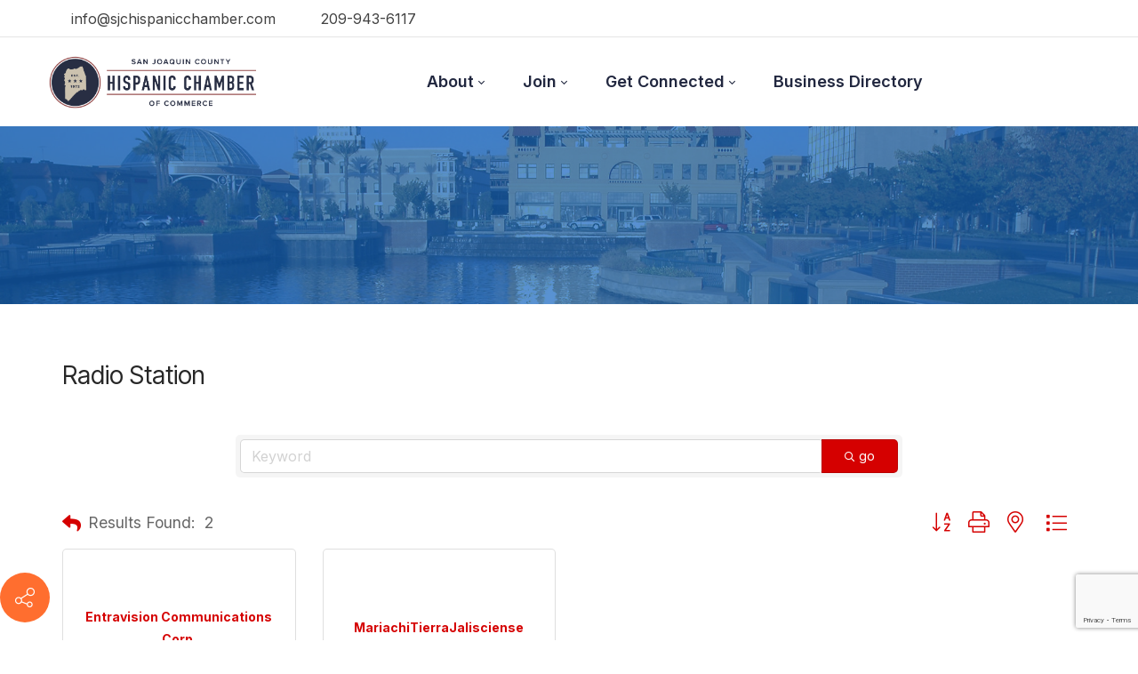

--- FILE ---
content_type: text/html; charset=utf-8
request_url: https://members.sjchispanicchamber.com/list/category/radio-station-515
body_size: 46697
content:

<!DOCTYPE html>
<html lang="en-US">
<head id="Head">
<!-- start injected HTML (CCID=1889) -->
<!-- page template: https://www.sjchispanicchamber.com/Chamber-Master-Template -->
<base href="https://www.sjchispanicchamber.com/" />
<meta name="keywords" content="San Joaquin County Hispanic Chamber of Commerce,Stockton,directory,business search,member search" />
<meta name="description" content="San Joaquin County Hispanic Chamber of Commerce | Radio Station" />
<link href="https://members.sjchispanicchamber.com/integration/customerdefinedcss?_=VUW49A2" rel="stylesheet" type="text/css" />
<link rel="alternate stylesheet" type="application/rss+xml" title="Radio Station Category | San Joaquin County Hispanic Chamber of Commerce RSS Feed" href="https://members.sjchispanicchamber.com/list/rss/radio-station-515" />
<link rel="canonical" href="https://members.sjchispanicchamber.com/list" />
<!-- end injected HTML -->
     
          <!-- Google tag (gtag.js) -->
          <script async="" src="https://www.googletagmanager.com/gtag/js?id=G-5J0RV7JQEZ"></script>
          <script>
            window.dataLayer = window.dataLayer || [];
            function gtag(){dataLayer.push(arguments);}
            gtag('js', new Date());

            gtag('config', 'G-5J0RV7JQEZ');
          </script>
        <meta content="text/html; charset=UTF-8" http-equiv="Content-Type">
<script>window.CMS=1;</script>
<script src="https://kit.fontawesome.com/4a5354bdef.js" crossorigin="anonymous"></script><title>Radio Station Category | San Joaquin County Hispanic Chamber of Commerce</title>
<style id="ContentBuilder-PageGlobalCSS" type="text/css">
#Body .pl-35{padding-left:35px;}
#Body .pr-25{padding-right:25px;}
#Body .pr-35{padding-right:35px;}
#Body .m-auto{margin:auto;}
#Body .pt-10{padding-top:10px;}
#Body .mb-40{margin-bottom:40px;}
#Body .pt-5{padding-top:5px!important;}
#Body .mb-10{margin-bottom:10px;}
#Body .mb-0{margin-bottom:0px;}
#Body .mb-25{margin-bottom:25px;}
#Body .mb-5{margin-bottom:5px!important;}
#Body .mb-15{margin-bottom:15px;}
#Body .pt-30{padding-top:30px;}
#Body .mr-10{margin-right:10px;}
#Body .mb-20{margin-bottom:20px;}
#Body .pb-10{padding-bottom:10px;}
.size-18 {font-size:1.125rem!important;}
.size-16 {font-size:1rem!important;}
.is-box {display: table-cell; width:100%;height: 100%;position: relative;}
.is-content-top {vertical-align: top;}.is-content-top > .is-boxes > .is-container{align-self: flex-start;}
.d-none{display: none !important;}
.align-items-center{ align-items: center!important;}
#Body .text-center{ text-align: center;}
#Body .text-left{ text-align: left;}
#Body .text-right{ text-align: right;}
.height-20 {height:20px;}
.height-40 {height:40px;}
.height-80 {height:40px;}
.d-wrapper>div.is-section-50 {height: 50vh;}
.clearfix::after {display: block;clear: both;content: ""}
@media(min-width:576px) {
.col-sm-12{flex: 0 0 100%;max-width: 100%;}
.col-sm-3{flex: 0 0 25%;max-width: 25%;}
.col-sm-9{flex: 0 0 75%;max-width: 75%;}
.col-sm-4{flex: 0 0 33.333333333333336%;max-width: 33.333333333333336%;}
.col-sm-8{flex: 0 0 66.66666666666667%;max-width: 66.66666666666667%;}
.col-sm-5{flex: 0 0 41.66666666666667%;max-width: 41.66666666666667%;}
.col-sm-7{flex: 0 0 58.333333333333336%;max-width: 58.333333333333336%;}
.col-sm-6{flex: 0 0 50%;max-width: 50%;}
.col-sm-2{flex: 0 0 16.666666666666668%;max-width: 16.666666666666668%;}
}
@media(min-width:768px) {
.col-md-12{flex: 0 0 100%;max-width: 100%;}
.col-md-8{flex: 0 0 66.66666666666667%;max-width: 66.66666666666667%;}
.col-md-1{flex: 0 0 8.333333333333334%;max-width: 8.333333333333334%;}
.col-md-3{flex: 0 0 25%;max-width: 25%;}
.col-md-4{flex: 0 0 33.333333333333336%;max-width: 33.333333333333336%;}
#Body .mb-md-0{margin-bottom:0px;}
#Body .mb-md-40{margin-bottom:40px;}
#Body .mt-md-40{margin-top:40px;}
#Body .mb-md-50{margin-bottom:50px;}
#Body .text-md-left{ text-align: left;}
#Body .text-md-right{ text-align: right;}
.height-40 {height:40px;}
.height-80 {height:80px;}
}
@media(min-width:992px) {
#Body .mt-lg-80{margin-top:80px;}
#Body .mb-lg-80{margin-bottom:80px;}
#Body .pr-lg-40{padding-right:40px;}
.d-lg-none{display: none !important;}
}
@media(min-width:1200px) {
#Body .mb-xl-70{margin-bottom:70px;}
}
</style><link href="/Resources/Shared/stylesheets/dnndefault/7.0.0/default.css?cdv=303" type="text/css" rel="stylesheet"><link href="https://fonts.googleapis.com/css?family=Montserrat:300,regular,600,800|Inter:300,regular,600,800|Inter Tight:300,regular,600,800&amp;display=swap&amp;subset=&amp;cdv=303" type="text/css" rel="stylesheet"><link href="/Portals/_default/Skins/minis/resource/vendor/bootstrap/bootstrap.css?cdv=303" type="text/css" rel="stylesheet"><link href="/Portals/_default/Skins/minis/resource/vendor/aos/aos.css?cdv=303" type="text/css" rel="stylesheet"><link href="/Portals/_default/Skins/minis/resource/css/jquery.mmenu.css?cdv=303" type="text/css" rel="stylesheet"><link href="/Portals/_default/Skins/minis/resource/css/header.css?cdv=303" type="text/css" rel="stylesheet"><link href="/Portals/_default/Skins/minis/resource/css/theme.css?cdv=303" type="text/css" rel="stylesheet"><link href="/Portals/_default/Skins/minis/resource/vendor/GoogleTranslation/translation-popup.css?cdv=303" type="text/css" rel="stylesheet"><link href="/Portals/_default/Skins/minis/resource/header/megamenu/megamenu.css?cdv=303" type="text/css" rel="stylesheet"><link href="/Portals/_default/Skins/minis/resource/css/backtop.css?cdv=303" type="text/css" rel="stylesheet"><link href="/Portals/_default/Skins/minis/Layouts/0/LayoutDB.Header.home09-sjchc.css?cdv=303" type="text/css" rel="stylesheet"><link href="/Portals/_default/Skins/minis/Layouts/0/LayoutDB.Content.default.css?cdv=303" type="text/css" rel="stylesheet"><link href="/Portals/_default/Skins/minis/Layouts/0/LayoutDB.Footer.default-sjchc.css?cdv=303" type="text/css" rel="stylesheet"><link href="/Portals/_default/Skins/minis/resource/css/pagetitle.css?cdv=303" type="text/css" rel="stylesheet"><link href="/Portals/_default/Skins/minis/skin.css?cdv=303" type="text/css" rel="stylesheet"><link href="/Portals/_default/Skins/minis/global-0.css?cdv=303" type="text/css" rel="stylesheet"><link href="/Portals/_default/containers/minis/container.css?cdv=303" type="text/css" rel="stylesheet"><link href="/Portals/0/portal.css?cdv=303" type="text/css" rel="stylesheet"><link href="/Portals/_default/Skins/minis/resource/vendor/scrollLoading/scrollLoading.css?cdv=303" type="text/css" rel="stylesheet"><link href="/Portals/_default/Skins/minis/Resource/vendor/content-builder/box/box.css?cdv=303" type="text/css" rel="stylesheet"><link href="/Portals/_default/Skins/minis/resource/header/mobilemenu/mobilemenu.css?cdv=303" media="none" title="all" onload="this.media=this.title" type="text/css" rel="stylesheet"><script src="/Resources/libraries/jQuery/03_07_01/jquery.js?cdv=303" type="text/javascript"></script><script src="/Resources/libraries/jQuery-Migrate/03_04_01/jquery-migrate.js?cdv=303" type="text/javascript"></script><script src="/Resources/libraries/jQuery-UI/01_13_03/jquery-ui.min.js?cdv=303" type="text/javascript"></script><style id="ContentBuilder418-CodeCSS" type="text/css"> .home01-footer-linklist a, .home01-footer-linklist a:link {color: currentColor;}.home01-footer-linklist a:hover {color: #FFF }.home01-footer-linklist p {margin-bottom: 10px;} body .social-03, body .social-03:link, body .social-03:active, body .social-03:visited, body .social-03[type="button"], body .social-03[type="submit"] {display: inline-flex;justify-content: center;align-items: center;width: 40px;height: 40px;background-color: rgba(255, 255, 255, .1);color: #fff;border-radius: 50%;margin: 0 10px 10px 0;-webkit-transition: all 0.3s cubic-bezier(0.420, 0.000, 1.000, 1.000) 0s;transition: all 0.3s cubic-bezier(0.420, 0.000, 1.000, 1.000) 0s;}body .social-03:hover{background: #d50000;}</style><style>.modal-backdrop {z-index: 1049!important;}</style><link rel='icon' href='/Portals/0/favicon.ico?ver=s9YWYiyK68uWDqYkrG84zA%3d%3d' type='image/x-icon'><meta name="viewport" content="width=device-width,height=device-height, minimum-scale=1.0"><meta http-equiv="X-UA-Compatible" content="IE=edge"><meta name="format-detection" content="telephone=no">    <!-- jQuery first, then Popper.js, then Bootstrap JS -->
    <script src="https://code.jquery.com/jquery-3.7.1.min.js" crossorigin="anonymous"></script>
    <script type="text/javascript" src="https://code.jquery.com/ui/1.13.2/jquery-ui.min.js"></script>
<script src="https://members.sjchispanicchamber.com/Content/bundles/SEO4?v=jX-Yo1jNxYBrX6Ffq1gbxQahkKjKjLSiGjCSMnG9UuU1"></script>
    <script type="text/javascript" src="https://ajax.aspnetcdn.com/ajax/globalize/0.1.1/globalize.min.js"></script>
    <script type="text/javascript" src="https://ajax.aspnetcdn.com/ajax/globalize/0.1.1/cultures/globalize.culture.en-US.js"></script>
    <!-- Required meta tags -->
    <meta charset="utf-8">
    <meta name="viewport" content="width=device-width, initial-scale=1, shrink-to-fit=no">
    <link rel="stylesheet" href="https://code.jquery.com/ui/1.13.2/themes/base/jquery-ui.css" type="text/css" media="all" />
    <script type="text/javascript">
        var MNI = MNI || {};
        MNI.CurrentCulture = 'en-US';
        MNI.CultureDateFormat = 'M/d/yyyy';
        MNI.BaseUrl = 'https://members.sjchispanicchamber.com';
        MNI.jQuery = jQuery.noConflict(true);
        MNI.Page = {
            Domain: 'members.sjchispanicchamber.com',
            Context: 211,
            Category: 515,
            Member: null,
            MemberPagePopup: true
        };
        MNI.LayoutPromise = new Promise(function (resolve) {
            MNI.LayoutResolution = resolve;
        });
        MNI.MemberFilterUrl = 'list';
    </script>


    <script src="https://www.google.com/recaptcha/enterprise.js?render=6LfI_T8rAAAAAMkWHrLP_GfSf3tLy9tKa839wcWa" async defer></script>
    <script>

        const SITE_KEY = '6LfI_T8rAAAAAMkWHrLP_GfSf3tLy9tKa839wcWa';

        // Repeatedly check if grecaptcha has been loaded, and call the callback once it's available
        function waitForGrecaptcha(callback, retries = 10, interval = 1000) {
            if (typeof grecaptcha !== 'undefined' && grecaptcha.enterprise.execute) {
                callback();
            } else if (retries > 0) { 
                setTimeout(() => {
                    waitForGrecaptcha(callback, retries - 1, interval);
                }, interval);
            } else {
                console.error("grecaptcha is not available after multiple attempts");
            }
        }

        // Generates a reCAPTCHA v3 token using grecaptcha.enterprise and injects it into the given form.
        // If the token input doesn't exist, it creates one. Then it executes the callback with the token.
        function setReCaptchaToken(formElement, callback, action = 'submit') {
            grecaptcha.enterprise.ready(function () {
                grecaptcha.enterprise.execute(SITE_KEY, { action: action }).then(function (token) {

                    MNI.jQuery(function ($) {
                        let input = $(formElement).find("input[name='g-recaptcha-v3']");

                        if (input.length === 0) {
                            input = $('<input>', {
                                type: 'hidden',
                                name: 'g-recaptcha-v3',
                                value: token
                            });
                            $(formElement).append(input);
                        }
                        else
                            $(input).val(token);

                        if (typeof callback === 'function') callback(token);
                    })

                });
            });
        }

    </script>




<script src="https://members.sjchispanicchamber.com/Content/bundles/MNI?v=34V3-w6z5bLW9Yl7pjO3C5tja0TdKeHFrpRQ0eCPbz81"></script>

    <script type="text/javascript" src="https://maps.googleapis.com/maps/api/js?v=3&key=AIzaSyAACLyaFddZFsbbsMCsSY4lq7g6N4ycArE"></script>
    <!-- Bootstrap CSS -->
    <link type="text/css" href="https://members.sjchispanicchamber.com/Content/SEO4/css/bootstrap/bootstrap-ns.min.css" rel="stylesheet" />
<link href="https://members.sjchispanicchamber.com/Content/SEO4/css/fontawesome/css/fa.bundle?v=ruPA372u21djZ69Q5Ysnch4rq1PR55j8o6h6btgP60M1" rel="stylesheet"/>
<link href="https://members.sjchispanicchamber.com/Content/SEO4/css/v4-module.bundle?v=teKUclOSNwyO4iQ2s3q00X0U2jxs0Mkz0T6S0f4p_241" rel="stylesheet"/>
<meta name="referrer" content="origin" />

<link rel="preconnect" href="https://fonts.googleapis.com">
<link rel="preconnect" href="https://fonts.gstatic.com" crossorigin>
<link href="https://fonts.googleapis.com/css2?family=Inter+Tight:ital,wght@0,100..900;1,100..900&family=Inter:wght@100..900&display=swap" rel="stylesheet"></head>
<body id="Body">

    <div method="post" action="/Chamber-Master-Template" id="Form" enctype="multipart/form-data">
<div class="aspNetHidden">
<input type="hidden" name="__EVENTTARGET" id="__EVENTTARGET" value="">
<input type="hidden" name="__EVENTARGUMENT" id="__EVENTARGUMENT" value="">
<input type="hidden" name="__VIEWSTATE" id="__VIEWSTATE" value="P7gupDbsYFTslYIXZCpifPkgLHKrOPyE70OvCqjVIQMaIXPFQxRIIRRCueB+Sm+Py37E8yD8eL1DUVIGpE+B/CzDabOet7zqwq3rbnpqmWOIcL9/eGvvR1rxfVlFHkEmGZGqxTtvJ7vMJn+Gu7LnXO6dm0hued5XsDe4eOv2r2DNJcR27j9lkeSbJ9S5d/YCzUcI5UqqybTrwwu/10g2/mJaNrk2hDeLBXLDbASFtduTmK8Psrk+2dSHxN089JHYbtXM9UHnsAPrQngqst7yIhx63T9jjS0pS1a+mAaS+Y8qDJqiur+o+40/l7h0cDRm5Dd93xZepZFtlwjiThgrzzDblAnEMBl5E/IibxJV60BIZCtz81xSdsesRYpLNYOMsy7z5DRW59/FWIO16592+1Nvx/BpLDqsaloCHJJsgzJStEC82Ma0Jz8EiTvYHFgx2N1xT7qKljFdgB/ltvS8UcxGNM4PM8YS2roKVt40OtMpZiKjq8sabgW8FWRFsk2QvSkdFEB0J73toeK8iTCeoGKhgJLLl9q2YJHLw085bHvNuIgSlMUdcQiQf9WBfEP5EI887FpJIurYAB0n3jLryn2sqLnlf7shmSiy+X/TryOsdDlOC/KdkZgXk/9arMa/KuLDIjED7lhY+/+FiQg85178padUpAydn67FQWfaCXTvQo/zIxnbG7oZlNHSsEePhsm/BwtI/5UKWmRk70xLlYwabuuf2oNDvXgcWvcWeuBfr1mnceXUnO5JQ1ZC/[base64]/+hU0yucSZtJhCLWnHwRvMu4MOTDKxMUwUxqwdDsBnmbT5PzrWInLs/BfMUHNprAPbuDJrt5dy+L0yw2YX4ifKxMoLKe0GVI8pKleN0/Vg4Htk4JufBy9PfdcZWUiTahoZe2ry5GbWGKPwgi1K6OmejzuNowKOYr1nb6WjRubbUYxuXuiSRxMp47TKP//XPzHEbiLmQHVxHCRU1mxnQGleWWu+HZuEpciovgAlB+F0HG+qCYkWAn6059jO+b4304RuPrvvR6RIrjDsnRb1B3hgewH2U7sJcgloSQhHK0EXH8AthLeDfouu6WU9Wpum4HsaRGhltL/RoedkDo0bF1Omx7wTJgbOnM1yHNJVeKgT+DzRXdgSMVV9vK3I/LGrllKXXgmXaFaQ67r0xB1wJ0vbVebjVdn3bgElagHZMkRKYVXnDIXDPjzHtfgY0PR95a9E6TUDcu1ZJlxJ/yXaiT6zkFJUtMYBcqea0YwH+RCBSLAiF9GVwhvO3jYwlvrOly0bqea0h9tssCHnJqvXJsFuVK7B7oBJJzU2EXRBVDT2pQoHpJ9xgtFab4jzHvVOAJXS9J0d55HiZCA2KhWGi3LutDeAB4aTcyjMdzFurjOiXHzaiHAmiEmJCdHuPs6hfwK3obHxHC/RUhyc1gUb0vjC2CggUjnlT7ocuAVNDR6szDNpeefQE6q9v9L+XE2WPph9uTnolcopELzyUjpyDYZF8wlEcpt4orahnb1GgK1dRxn4XpZvgidUDHI+EfjEpkGfnkUWGEnD3Cr8wXDrx4EefHB1/zu3h7EYi93Y0HRk6wkWIndqfW6RnRJw/aBXy59VShJJOLW2TZY518yw/nuKP2it3Ud+3c2vox7uT2aYZouMyFxOxtfY7q0SyVxNhIdfyLCW0UgSbZh7pkyzr1hV0v1xa5c27HZdLTfZCum5GljNbffmqojl0eNIZeTT992MmdjzqO++4mfp2Y/pCpFeGGdbrCdcftvXhQVHf5AAvyCGbrlNUekXOPDRkD5Ja0uG2U9Kpg6ghJ4LGT75kMGLn1h0fx44BxxdXC8TpiPB7gbQI7scerY3gQ/s92Yui+V+YXtcdDdl9XJ+1JYTaBbsWK0alc2weLfo6u+K3og8C/wLKHGbb5Ni1o1ZaBDi+FJu2q4z2KAvVVlOow3vF6/M/5OA5f/zmexw4wovlEnG6Hg4EuVSCbLLPVZ2OoavgbbWvqWOGHWvbkM9IWueB+tJeQ1p+8q+ScZX2h8pWYieHHansz8X9b/kFZ/rI2Vfri1UbyRVhsQd80evM+407OJdqfr0RYRj7IYMZ4mU5judFvduEkkFWjbLumgNN1jaFKzrDl/1GVhAOWvEM62Ti093tt4gKLn0ifVSfxUTXlL08TJBSz3L/D8JKLliwR0i3nFOjytTcDW/nYzxOLLfR4fxR19d/PTV2nFd5yq/nVNgN60NijeGXHjMQZgbhVwqNaRzzfL63fFlZXuW1qob5P7QYeLoE7cXXST+09ZAiPLUJd3ZVy3PC/SG8zbSHsHO5sxgYP9rZk1OGNBcpyU7f/f61vvZdlusnbfpX7TbjBK9fRPr0tDQZcwoBI+Agjb/suNdcQpTH2IDvMRLeKDhVc4Q+p0weWOlO9yuRj62FsYOToIus8LqTjZk/z10TIqs6NflmA65tr7KcVnPyQsS4x6kTwPK1l4423J7PvRy7RTucYs97KsAPwycCx+PDJuGoagjrBWvB9eRQkrzUxMbFaP3jfO4mQwQhti5IApEyhowyiTtjbgZbxQyYboAlg3ySHAqo9S7wUp6zx93jiHTsTvTNAFdH/aa74+tfitWYCv2C0Y7NC2EZiINBXPhFB39UsLdxRAdDdS2YPW7WJD0uKA5/NGe3hM28Xn/1ByROYZhSYyYvF637ofxG6zDetdXmjhcK/Dxm/TJ06eIDqKFjtqmwrBaIed99VAE16YhHx0o+TxMP+R9lQrGuXwa+lqBd6NCCLaDovVX6a87EjqilXy7ZNsbzBtmX3VCTPJfksCYSip5wi1LH9GQRVOzYBwuv6HGvcv62mKuWh12/3W9jUrjFbUtbIgWTw5+oPZ5ql9T/FBaUUe/aKP9K1rWe7bJhYUmNsDaoNElCF2BP+H5E4Hl0Ub0YwoO5M1H8CfynVPYvvEfsb/fpqziSjohtx+wboChShOGUwARjs6kHTTH5iXU0e2arI5MRXptCIMs5TfwBniq7ISbJe6+x+kxLjly3uszLtDh05LtAq5sns1idZn+wRrQ8qJnjY+R9Hgf9pUgXhwwp2R/mtV7poTel9cpGvxgVCcwRWaSE+Mk8MNEmrLh5cVQ9+ooQ+vYWh6UKGA2bwFnIvZl0JSMrdyDoL/3fYvMtLYtEHG9NVjLKOmU444JUS5bJQurVStZBF2Xb4eFXqN28l6dMbg6xr+bwGA2Z33WlW8X4dJIzlx1IkC7cY1m2v+jAs/d/e/Fz0LIXmV/8aBj/6+yNSbtmXRV0oI8mbViVsVSBHMN769DWJxfn3AwMKTI71kF9Hd5ceKKjkXOQXQUG27KqXyJpIPH3/H5BObn5lTBNs/aMFXKPJm0EPPEGX54BBZ7jHDnRlNXYcmY4DGvlYB950nbZkyM+OWWqSkpNV04h46QlHPJcDeQxqarypuwSCXkl22gXrT0K2RD1wTOCMxA9UfJDaoUGd/[base64]/jGrlQiSQmBRLu1Zm0MQ4+xdcXsjyulSLHFkv/eqhNU9PqiKIfvMqbOpKyHJOJbd6yCtC5WC7lWoanpajESPhJKNddVnROQ9l6XJnSmW1OoFre306IHAE12PV4ZZ1fwG00kPQT2XR6xU3VbeAvMjb4JufvWpUXTo05jA4xfJeuchGGBkT3bHVFdw1f9Ion1aicSbpCXOPOuOBiwE0baDT9SyMgAQ/Rhlw7kMd5euZcI8TNjIjUJ/dIE9Lr/dlBar2LNwgUuJQ3tQaTuDcE6Jt+ix27CLE86ZwF1xHJwl+QvDa6ZV3qZK5H5fmCMKTRaTc8Ne6QQb/QrYga4YKBSuFX4TVRZDxzyfPN2zlWmPibj8ltTbf113NzpB7iXZDApRW3Puue3dQZT6EM2HSbaoSpYga+B5K4gWB/0dvEK/aPdf0p0IGao1G4oblf343832foUSZOzg0qlvJsc+COlPh89YvQ96/rIRrBSftzMDEaLoH7Qt0g3df6Z6InHNHW7pYbvcHbyq3PXy6i/BLM/C/N01XulDgLvhPUsg93NSwXNUothY6u7ocu4rLTbzhbXoaVwXokiskwnwQV0rf49MusT90FrwGDn+irRtTFsYKsbQWQ66M5McVHiyx7QpGbQ/[base64]/zco+TQ4CaV1aGaVtw7gON8i985woKlYQJ3fKQtBCB5/N6snh43e/VJ8+ypaD72kuog7F1khi95XUDDsm0d6eYcHsWE1qIfFKDHKep2Hb7E6M0a8UnMSET4tPxMSBBCe4arXw94D3cehpDNaGV970iM/Vy0NjZGD7iiOciaOfQn6VIVhadjwMkWrD7sn4fOdZJljt0yE2OmNjbnBfNW/pAcL5nsYgFW08e+AG1YIAogGZVheJmjLVW4Ad2/hOgO4B3JDO2e8bDUHC6efBjpinY7jEWWHmOV32WOCdP+TdUszBjScJqreehMgJ+nqVf9xhKZ6da4+a/t0Er7KnfIVgnnWU4DgxW/R8EnUmI8b48eNfHlC5n4tUl2QsmzTpxH3D4Wxbvl8k1AuHKlaW09LCGPNfPjmUWpNnQSIddZ7vkZussOWi4lUEUcv7e3n3oMJaYrtWCaeesA/S6m4zZ7T9vu6ZOgFT/7z7Xu/3/OAlkirZE88/C0BwslQ7IjYHgNM3sFXv/lhgW9tIcnR39aRYt7uV5bJHW/01uCEkyacMzRjh5WtdYIrO9wbD5HNOdv8OFkiTTWNT+eryUEx3iY77bUBO6F/6ZJQFToXcTzFE+JiZb3Wke2wwCo7WjUgQgEJ+Zk7LdcYwQWZ/cKHonGyKnO5lXuGyDUYFGxfX8gVmtDvhJbxa4DIhtmmly6L0R1MXvgxz9Xzxyh90KpSPem65lGdjFjBplLiAs1LhaCsBB8tm6rI+cL6iV4TX9aXxLSEF6vxEE7DJwP6vwkMfcIKwgwYKhYRguBwKHhAPCw1tQJCMhv2JUpFVwupbyvPXrW2ZPhmLZ4zoOk5w5WlMM/c188jXRgfZyqYSlId3FCluHo2Qyp5qFtUgOYKx6xLYzD4rDTnFhm7iYxiynHc43RDlYstcoUGOqucWTxftEWr3+NCwQp3bA2JWzb5VY6IstB72TFqr1RgTG1/[base64]/enZ8SG7JJVM0zwZ8B1/8frdhkU4/GhGsDaHVVPtPx2yx0sNt2bxlz5WWAOooA09+sX380LBN0mjJm+3iV1qxVWgU+YZXnV+vP/1V0FSO0mKB1yWxvb6eZBrOX/9xsyLIu7l19tuONRWCM/R0W7mTByYn3jujWH8lxEP9JnfNSDDqvquK99hrJmXzUJfWGZ6jWxC85qN0vW2+j9YCZibkfsVyeQ+MzIwr8cP7klJF34YuNXp4LudDBGNjR35hhXlRqfJqfOwNnwAaDoH4Jtp2jY804mNZy7uPRiM+BvFDCawp67OVXfPDnVmmaU8I4/QaMgoMRCC8djwaRQUJW6D1hpodStVEgLsCa9oVVtTxgym6+CV6Y2De+XgkXtSZfpJWXQxcP9Lfplp289VfW5UddXl54nc1fT2zDlr4Cj3jct9AHdSagNRRYwP+vARjSOadRc53g6LCqK1Ndtt9clvkg/t/TZS7ikrE8aa8584c8vEfKapeN1TwvEWhQ5zNS73Np6oUxywk9BOjIzhzaPNb+Z4w36uLksdkuNGfSqiFzmn3geo/KiKSCn29nN86F6L/hjDrPiJCSSWE62NBeeEtSuw1SEuq3cD50RJ5It27iGxceGVRz4LF2+3hLqNPhckJb9l7tI1iIdNh0ZxM7K+k3JHmtckWL2UzCLBF5IJz8Eex2q/EdoK/[base64]/isbjC0fuxr4M4s4atvC85CycztpTrXoCq8RN/ZYagm8CF5xxMVY0oxwSWk5+fcGEhmJMlHN3IXlY8kVPAwXSB4aqBnKv+EoajfiqCyLCXgpEdtd/0P8RatU3wBcf6E8a5AoqdCT+1IL5OJ66aSgGOFc1BLsBGArlMeT3wPyVM06ZEXI+qGOhDFqJCMlv3c8+JFrBofdY7gIYw8CLPo/oNZBfqOnkxs7351kx6cgXJZ5UYBhe5kZYA82mSj1EBQbbvZfuqimPF051IbGqTW5xvUCaMct2rjRKlTDnhj7Tq0WHC6KRAKxAJph0kpidyIX9GIu3dR+zgimYGZODX2E9GE5rOqs5HR8LYO2f9ws64/S71q3o3Ie4dY2dFfRQC4HFD7GVyIBjg8W+yVhbobs5nzxYb0AY9H2WHXa32z8jZZQd7AdJeGd6TNVDZ1SCuDpyFp7jKTkzYr57wFzc54a5jjOIlfmzW4NaThKN/I8vWzp1wQYPrNEwZsOtGDgB2VqPvxKAaMqEF2aju8//m9ijjPL+gOaVp54k6z9JP0g0YW7LqZqR0SweZSEPjTeDdcRKLkSjWTkaZIc5EAoW3xHOeFi/tKWMl9zk3Ah4eXI5xd2eBu6tdwEc6b+HQTiitLvBlKLOyT3oJEw79JA8P/[base64]/o3/jbCphx1i94m9n/jIYUpftnkWP+hSZkE5QOAPzQR9ZNM4xJiAUiyKjGdSTQZ9V/G1000CeX/3MmGyg4aMVFyk6601NX3esBpqX5xMtdFNGCYXIfno3cL+4E1kcwh991rEclRB819iNbrHgCrhmowYbdIAJ6Kv6vs24Su7aX+5J1/[base64]/XlsolcgMu5JVlsNRrsXrEl3uThb0P0+UQe5nnlG08NKGV8MY2dGqGqJlxzciTQUJW6CYRsiZIxxWoOnlz46OemHWAdRWwmxIbKbPMSBoJIORxtcUZyKa/[base64]/GBWKZaL9WrxW7AZrdi/oorkmpbWzLrZcBW6qKqH3GA0o2rEFhAofgIGFPt4T4L766RtOFA/uFUM1jkHg4R36WSExPYT9erG6rLLBpYKhrp8V3TWVfMVWU4vPXcH1QqntSDroCXwZ5D4lJ9nouJP5rCVz71743LwQHMM9JPDnEWQS2WAFA4gL5pKbospzdqdSzRD8ufiTT4y5Fi22XyjL8sTxxVUN2pKFphoC3h/40db0JCsKVdDGN/1U11fykgSrkyMrmtJ3y8YRCoFySJV4dJa7f6NJCVZSNCH51TfrUGdml4cV/EZnRiS6cSsUs9DInEKshyjhUrQT8mDs75iZW80yTA3LHwp6rLBbvep6R1YcN/gwWTVhaykmIv7/HIW12Bb0oXI0Hqh968kZjF/Ae3F0KvBbuZH8LTv0a2Frr9lVCS4wD0yFnqU7vZ5nyptO/qyWA27SukDhM1xM7qwOyak2Ka6A8OG2bW/rd5FfOQaltRSdy9uw6O0YAcR0i65NRg8T0hel7qlKw7mMugFPxipPSwvYfhA3zHrQblTnKIu2r1Bso6RJmlI8+2K+Ak0KIqBOvPvHEC8FGjwY7jb7TfLi04eR3rtTGqv7yUl8T4aO/vHFCa7uqXJnMEvPhJSknyUq/GGn1H5NK1oXZl5oGu59DHih3y/cwQngarhKWGjG2zGGvuzJCXAMf6jXBJU18DyaiYDqinTDsf3h/NXuK+E6k7CDVVZMLBuR0lsdSSX6R7oi3su1WK2zZapPs6X3rPj7oD3GUUOeyxtbw2mTztn9iiDhHLjAeiMOqpkKlG9Ndz1aLoCaW3tlJP5VtFKmYpQtO4/[base64]/v8wSunXx3Hv+ePrJIVHPxaFl/PHrYfIRFQYF4D4F1VEB7rgAzYvj1qV7X9PExYUOKePQlCVBrAZCPdT2wmZG0XnkfJooxJiaNW5e1g4UjhmH4zKT6qRZO2PdwleBnbqx/[base64]/lbmGhWWhY0batUC+GykIla6KvWasRHDl905jBGBkpSqgsdhbrrLPQh1HuIQMAPv44gwhOvWVIAAxoUM3zIv8kp2YVVPuX3R8Uf9YE99yCxHrGmlUK3KpslaXw49RK64W/Yq5tl2bQ/Hb7bzW/2/ZBLDjlt1pDYX6vA/HCwnmhXESPNKODpLXGD610nPusmZLKqyUJbrD5ShNX8mRZVlEEOiMymgUMcM5XYWLopoPN57iaXK61xvNtIBiv8CGSGvv9dORueKPLwfIlmT898Q3FlnMbuYEk2oOTa+vE4oi3A4qJ/zhm/c15GEngBfAbpypa9IfbD+5LCD5SLmpQOaQGXv2jnuAoaNohRmLLA71qRZ+ReZVc7P+zonKwsrC6dU2dMdHXr3RrxhoPhHdsiK6ClbNlHskhefhgj72wHy/h/8FxJitKRXdnhLqPcj1PoPbLMrQAQIZNzxhRqe1FkaiT6yoZOHuuc43BTSFL9WRLTi831oy/9MjzVwcqPtlsa5kDX0mzzsJTv9Fq4NKmX3ilXwzHUdsnsewp1Ru3Su9n3Teazn+QLErNi0QXb2d3Hu4DNgBRlwx4Ye/rarcluvb11dFDEiPXp9EF7Lz9KtJKPdc1ChiLzAHprykdmhPiiHDYLNK5VH2gUucVQmxjJJ13MigG+C9SEPtboYesBsD81VBrM97NcNkmp+mP0lXlWoTJIFho21NrttZGG/aXzER+/ZT/ZljXLn12FcxBG9JWQo6eTjoEBT1ZFOx7ch2Nv8d7R9sME2HZ3WaM4y5TrCKX4SGJGHc9+hC51TA33b72+C3et/ioDsPYwlYQhp/MkNw+cSFi690mLSUbrQ23xGp96dYNZStwm3rZkXnU+mEDIfRGF6iwGYHJyBDNfBCNx/KyR5eapWIRjecnR4SWmJMbcM5pb852DKOIsEBLF0XlPG0uhR3lqptfJS3RThVzCj4TT0e0y4d5XjJRDbgmnSoZtMEMyUgTKvQcEvCgmdDzDAzjO9OjAau2cPOJJOEEAHPoXj7TLxoPaXAUS7mTo4W8vYmc4juiCIu4fzoXGQMmxiZ7ebSl/E5a5zdhtG5ca5+oMIkg0+eKTMHvBjCaKDkCYijnVcvuNG3uhd/02I6Plc0pkWFwsk7BpCYlgqJEafZUu6ap8FBnQdV+QQJFM161yrzNlt7OA6bcr1+2PqTiqK/mCzVdnoterVbIRPgRnMBf+wMJALvmsHhZzJvhsCkRDVBWm1JEZujTEK2EKlZOzfFAgat/mHOb03SQrhyb1pf2mkCK64DxILjzdIRweMKyI9efVp+w72VmgWqwYcGjCXAIXLOzhkNP9eN28hyKaEBUS+kZ+v8SZ/gZXn5HDw5J4KL82M31eUi+8IsZPFI4D/H8n5LUFSfQbCx+iYPt9QJ0KtJWkmzGp+g4gdL7+iCDkejrlIK1jWOaBnK8QqWTiSY8M8Zbu9Hsyq98qyM3TPtq5NPgGCkgWs2whGGG2Kct4q/HDmc7/6+icshwT20mzT4sbbkl3x6nZb13F6Hi646tr+qTTbTGfRJjiIk6DidKra5GWYx6j027IvzLwO2Eln2eZyHpcvQ7zVdnFRH+x+iZXI6Pg3RmM4s5XpNi95uhaw2aDQ26CcAFrCCmJQi9IWbIzZOmOW90Dphp4hxRAF6oIRjfsrTm7PnClTMf5nXbH+s0ZYPomqFDvm/gCmbIGNSF/Jl2s8MlwV7EvSOCagaFIgScIHHEGFkVUb0xYxqlkyzLrlv5cqO4R22BerlbwqVoyrBLwUslGW+l3HjXTDCBrISXqKmz79iGvyQhRZmtgnWi3JUXOAqCT4p8he0EJMrm3cy27/F/YF5v4m6l5PnzQ2ulwQt5NAOo2vQVrmPL0OTxo1EFKluynlO6udt5AU2LOjNpQtU2708si7uKF9ZF9zr4/Ktl6BdVrAFrGpUfhd76WGHuFXd74sREA0obYymMpZQJ27ayCk7Cis45uDan4MSilSA6JZpTOWc/xcfWdwgJ03JpKhPIU2sAl2bNILeMlUOr1c5DyMLjOFoYKTk9cFL1hgyRsSrtzGmO0kUHEJetUvFjOgVd5peMXngDGIrRhL5XACoVHjeQy1PShY9+RGpVlCvfYNDrYWYrHQv5NNM/Om4HIN5V8ELynNTzh9uLol48B3m+p55btYXfR+R+pyH+hd3P2/9x+85OTd5mGWJqyNAAfMVogo/3DNrBXKo50tnQeQ4A/V69qa7F3oRTkL19aY4eCgekbi0xqNM6sE2YqsySVqtpD1aj6lBIsNdDJRLYl7Daj5kL4Ampf71JYBROWUIrNKGCZ9pmZ6zxkmj7B2BBWH0bKbeUKSP4vwexxsQ6Olpu73X2sFSeifbexkHwJfvvI2h/XvKIbfPX6UuQvu02P8SzjqS67BJP09PClwgHXxYzo+kELm5Pgbux2Tz+18tLWO2f9v0kJTHrWac5NCuTk2fKu21Bz5Zdv0/G35/rM6x98/wCDfZ+fZdYQKjuLYFARGynzFA7n8c7b2OaVNFf9CBLvToNEh1NVUeOSk99ym4yXgE5qLE+SpmAVNxRTtGd7TOxpGm2vo9nsR2Mek6E7e3IZzVVcz/FSb3nABkXc1QSZWj1ScsTR5l/W8VuJgXFYO8ky6TmXerIPFLrinDu0Znlaod+/P/1v1hNEeoK+nCdR+0Lf1+BDESoOMsTQhkgIPVzQsAepXD4uNnU+MNnTbsTRj5/oZr9cjeO9pdDeXEAWrtI7+vfg3vfX0uh9bXDlRKyfegoBCMWDAg0d+6T7TTaC1rEO3vV5hm0M7h/9+gbrfg6T9Vs1sHR7n2qQtRuHJYUPjsxooZSXa18fzelOLnHyLnmphR/uw22x25fv92eBRjDhxDcb39zAlKFT/Q68Ks8h06l5NPFMdRX0WqlciUyiwsKHm6JkMQQ8Kxe5/YRfp8fe/khAS0KXUj4SqP3bgKhkDtY5RvRN/DmZnXkPcyAwzzLiltMwZtG2cI0QfsKU0PVV5W61MefyFnfHUba4Uo7XB+p8HEEW2dCKuNMKftCK2S0DNiyPCemMI4nTqfwuMRXf2rJNLkz26JtinExS17nh5KBJdaIFeKR5tcRW/JVhObp3yrW3Hkrbmt2yZ//gBnZK5wkkUnj6hRAWtWFaQ3z0/YN5JH3y/De8Py/zuNd83wvOXrS3ZWLxZz/A0zSEuBZf9sJNa1HjUO5VSv8FoXlk6qVLoeEZRdnH4kU+Zzryb0cZYiSoK8Mmzdiw4mC1njKiMJkBPlghw6J1XKTVwWZbbvjDOAQ1PoLO8vzirs7aauN07UXRFWYqLgm9KOLkscbwiAHGNP/D8wWTkrXiLQ0oP3OrDmVnaEn98HUsSsS6KJ2/jiObkBwCawq6fTblW9Uet8NfdIXNJNNLiKSq4kEpWBcUdn17NbZskEZNi+8vUCYDbNHtxdDI+uPbKWl3G1KKDBfpJ0d4N36FzepAVDMVmb57kDw7Yl/w5bq44ArJhAkUT0rNci5zhOd/nwL6Jbm+P4z1xDvHcgyOqBSmigD7L6JV5YD9Q8dVdNsa57QCUsjjP3iel4sSY1Nio6AuE0S1rLDxynNpR4ze05UY0nVvyiZpWQ8PFVv+WwuVAyXVS8TujdU52G5PhQtCD/nd87qjz/62YSirU+xcr5gFbLGp9vFJ+aP7ev71hCyOnZPOs59akQmEXVAJOKCkPvOy3TEqn8IPX5yFsbG5LX1wxuPQotPpusNZBNjRBRpd1u1WzOYpwduksuZqQn6Aa+NfE1g/eDsBCkjwy8zmZtDJofVjedbUkGNLckXMf80lwn644pQoUZO3O8eJ9BAEwGCUCxIUKVZvFCtxdEOTgzOoq7R2HM/[base64]/1zKGFprj3pD+Q89cTBorob/GcQbafUkFuv8Oq5XG8GDJJY5HAlFrWuA698wUbIcSdC9m9VWByEnyx/[base64]/e04pXTv3flXK15fl8YeK5aa7xxYjMleXmneTV/yOH1PsyM1O0yAgotoVXy2FaTKwt6tRi5FzdumaW+Aq6JTa4QBL/k8AB1KUz+Vx+LiD7tG9Me1tjhAnwCr2QdiL/yU/IYyuV/gcLP5y8zHtG/KVG4Py5RO/U3Bk47cpEU0GXLxAgqUjwagNZW7VaMmDpjKULewBFZD5FiOARxR572NR5OHl6Uvxom0zJcQEhq6ST2zbsVzHTH/8fgQqFj8LESubfkUskol59i/M0jBfoJeqQohI1jlez0wwYVfdBvJeEdD/o2481GKhxPj3bvlLN+3f8byDW8ooSGxJ1DAMOMU8Lb/Tj4UQmHOD2Hoh1kyo0qI9E/DE0BAr8mvz70aly3rO3WZ4IrLKEIjaebptftPQdevg64bDv4dOe8OT3l2N1mqZxwX+gWuifOffh8HINLdSxKEzvuqj3TbElP8+qaKIfoDQ46np4+iKayfvADvA6kJfme99Qlg/zgKrSkzFDsNB5ISBcBkftKVpEacZkMSsRYVSAtW5j0ooc0N/+oA0YJmH5V8GH1e/j7we13MaRarY1h3ycmcvgvn1zu+j/8vMw3FcZE11gjv+ZV2KjevZXxGbhNompXlgRwEjXiStDCADqL+f0L5r1YLU2pJvSXbdKbbfG5bPWyxjQJqFoI5OnvQnmjRt8OZv48ea6gKVHGRzBqyXOIfvdA+Qpqef+a6Q1/[base64]/6IeH6dmNc3Ypckuj+8V1A97RCkKzutml4SmfPK/MKYeUly9gu6wCVRiW2E5bEsloi0JFqS+2YJBjcNeIgRB/duRfVnVfG0DtFWbQ3/68UuyU1aNPMUErLBVc4AT0Qr07Q8aVhwR1395zT4iGkEKH/g9oBC6a0pUBuZHNHksoR/BtXEdnTZVP/5bOtLacuCcKByu/62hRL/3gkTsZ16Pefg9pW3gbNttaw1aNqeqX+B0tsnI0kXtFfMpc5c8L4nZ9Q0OAGuv6/hEAV9O3sXOc1XwaGjzTKnK825uptFexvYzYxVc3tBxF7s5WiFIOq//BmaAJsux+wa++2OXnGUq1M4ILaBthSxx7Ok2dZs1wjKQWGPY8qoCHm5FRGbiNt3gotHHcxNgSWOQp6o1G8PSU0QzQRqxPtMVuAcdZ9AYY7fORa2vM1xO/ckm03Y5aKPSCIvOnX9Ak74OxkV/c4cw3XghWKVA/NH/rZfyMAkY8SnTZliqqk5lEPwDeP4Jl70craKHO4LvkcxsNys/kPijZ/ir7wl/2nTGtXZgVvkly+r2Yv6yAP2jcJfhYZ+TNqQB/azutVazwdDd/H+xMo6RQX/Ba0Fdg8P7J5C1LT7YLqzRtOUJc6guBeeMsZNvvcLZ0yird7Eh9lDkUc/Bp0swjOQh+yliR+X17Iv2FKzEmckvEy9FjBeKIS2THvj3sNhCEC8ec+RWxAGeAqNwMa8kLktbjqn7kXsBqCYlWO8/TL4g1Ks1fDScRIZ5qyMcx7YV27ze6frbLIINcbPgiyOTH4xkM6iX7XO4mmE3ByfkCI4Wqv3q6SZjazv5oF+7gVrz+mA9wLCgPDTkHzLx50aa4oBlmW2SNe7e0yACyo/oQHD22WjaJ5qvmH0ZoUGNlZACeCpE+SOAHmC5m0chEAG5LIl157BSLciqTetR579uT0CSwvlsXUE5Rmw+O99iYUYvRIaGzKoznJdgpeM9z/JCvSbzlyeDvm146HLWZnI1WBnUBOBHUsFUxngxqPVtNsLVsFObSPlDk/Xe8h0EjhO5vqAiQDYHzBIvkTD13aM1HxEreKlZCptKy542evb2D9Qt6y2ha3jgft1GXJN9Ii64WsqDPJKZ+GmqTdotcxmk4vQeN2KXkvduucsow/dVXhLgphTdWXEhfT9Vri4UXLpyUY+fVpleyH8jWCUjf0gz/O66470v+D7AWj2md4vndHDSw1jKJzO50PMr3PomKPFIWCCKj9J6Bpi61st93iM59+cPfh3qXfZO7MbJFdmMCpXFfP0cycT0JRrsBB2t1UqQ62tzo8fiYyYfDnEST7vP5OfKYu+64wkLTFkkrERgrft8gka9rYe3cwRImxT64O/HpVEE316aQYaMmuKa6O0Tn6ykr4g0694OGRFZtRhJeWvCZ6PRkLxcZxMTV1zgQQNsEspQEJimaAf4T/jZXCNlPrKoiujjRQJJ+Z7s63XBIJc0moujqFkJ9HT31xXJArmuNbgDykE9Vnwm1FVPA00jWEZ0EtZ9Na1OW23EXDJ8yVxog5Udiyibmw64ddxcj/Sl8Vg9XKYQXg+n/BMVJdbXvFq4quEL0pvw8pyT4kc6t0JoE5a9S5/CaEvjMTsiGn9IEtvASBUj2Q0xu+Kje+uaDl8MO15Yw9UawaEiesN8lpPHAHH7QaS2z/jiH58gm1JwT5AlO9/IGoR1XDIoTrpWeOAcrCC+HtGKmT/[base64]/fRDbvHYoBFAyiCn9BEnKwyZfV94n5lMtnM9iz6ssAKUgYsN3D6pjNdsP6g9TOpfbK1YpPkP6PtqZbRfrgXI4M18QXpmdJNkVnq5KpAJljllM6CtHl3TBCvnT7Juw4qfIOY9BsiLJk+4Rt1efaSnXgPkOVThgl+ZyYAug7qYqO6uMHhhmq5FoRtbFeuZSCOg14/rRcLftRGgfGDw70eyGDZEMt7/Kp+FYkrvy1tSMKYwAdXYwq9r8g6Pienmfr/fA333EunmpRdjyZImmAoAhAA0XfTrZHNHFcmCmOCQsvENFJhcDQTelG/GzyJ/r26s6b+buze3Boqg+8I6LWyA1CY3gpE3IYAu+ZU9MwspYn4AArAqU6VLroen/1HN1O0P8BgWeq+b0Q9kXefhx4+Es37Fs2dkO5HNmBDMtyIHNhiRF9rqeopfxRJuGJouKipfDZ6MC7/LbuA2dkJmYVsOYC/Qk+HhjfIBuIwa/m8y4Dq4xFsLkkQHYh4N8czZGNy0SK44iOxV+CJ/608MAT3NFHQwK+EARL2dGAshYy/sPZNVON1i+cXfWgwFkS1Vdq8Xwje68V/izDWKVPjsUtMnb32MxUUu797Cz9xeUE88M3+88mAS63hI6dMsWB5YGxH4P8V3I0yzeXQXqeYj+OaCtaFwG30QmPnurV7bmxadLuhsxpz+ezMlDFYUuSz61aliklMqYXkqTDAE0Tb7kL+2l8lNaLuuRfKvzjPNq5+1ZBfnnfcZAtFwygF7G/YH5SR+2Y11aVStAu8k7GHBrnCFpx/HP4vni8ZVa8M7vuwOMT3SlzK+keqSAxk/i5+2Sh4+nlqFirhs9om33ExseoRamJjGvN01dT4NnBxfc2rx8Xgyeda7SHyi1oJhxzvLPV46oKWrH75y0/XAgMbuL0gZoRr4sdIUO3M5r0+Dx118QRJKAWTxIiPvaglkz13v5Qd1IUOGYaI+phWQEt4eR1RUzI0NmN+fFCPLHdypX3/ftEdX3W6w5OnLH0EDjSxwFuOrb0jpMmWOB/MRxv8kVvMaE9/fVOYE/89lWKpnLehHIeJI6SyKJEZI3KTNgmz4A884D//rMNwuVE/[base64]/r1zuZ1x7DEKlYb1AKbO7bDygfDzm2xb2UPt/2eUkUTKJxES/4dxYfFfLy66ijlVzbenGIuRuhzwAiUiQrH0k5JZrQygagVKJ+Et6/nwNc6vopGJSh//WqQMpID/QchO2d/SDcji+z6Rcz1qArbnzgsZOLXJq3NVZGeNX9ZDbMWv0ImvpUa7mgFU8ARHXqhXEC4FYBzz8EqiNQ6pVpDrK9vtbJ1MA8q7Y">
</div>

<script type="text/javascript">
//<![CDATA[
var theForm = document.forms['Form'];
if (!theForm) {
    theForm = document.Form;
}
function __doPostBack(eventTarget, eventArgument) {
    if (!theForm.onsubmit || (theForm.onsubmit() != false)) {
        theForm.__EVENTTARGET.value = eventTarget;
        theForm.__EVENTARGUMENT.value = eventArgument;
        theForm.submit();
    }
}
//]]>
</script>


<script src="/WebResource.axd?d=pynGkmcFUV09AcIqU6Z2dikQb_Iw0oU1ZyZuwRX_Y5UXs1JwBvxTo3ANmkw1&amp;t=638901346200000000" type="text/javascript"></script>


<script src="/ScriptResource.axd?d=NJmAwtEo3IqtxHyvMT-9q9tcHqhCYgU-8VRMl0H3uxxUopM2ZBI3RvdmbI6mWhjK0xLqIHYkDXKepbsz8ChMv9brprIS38xoetcjs0SKUMpUYiE7ggHulG1Yi38Zw6L61qIo9w2&amp;t=345ad968" type="text/javascript"></script>
<script src="/ScriptResource.axd?d=dwY9oWetJoIngAi2-3_LiURl4lQhywQe8RqWr6SgAGjh4RCmg1QVTzf3-TAJP5BhNrHFbVyn-4VdxLe6GV_QeGrcfPqgg4aueZM3oqpT8VHIHgODqwOIf-7Imep59kYUJMlvQ6maYp8LU7iw0&amp;t=345ad968" type="text/javascript"></script>
<div class="aspNetHidden">

	<input type="hidden" name="__VIEWSTATEGENERATOR" id="__VIEWSTATEGENERATOR" value="CA0B0334">
	<input type="hidden" name="__VIEWSTATEENCRYPTED" id="__VIEWSTATEENCRYPTED" value="">
	<input type="hidden" name="__EVENTVALIDATION" id="__EVENTVALIDATION" value="+IiBVGpbFbHuZBVTnWwwy3L50XChvADqcNDwjqfomoLqKXE0MS0YtkYHaLQNkULxBvQ9muQbFxj99z1/Enixc8y+AIq3frZ3byNQR+Sv6gIqjdnK">
</div><script src="/js/dnn.modalpopup.js?cdv=303" type="text/javascript"></script><script src="/Portals/_default/Skins/minis/Resource/vendor/content-builder/box/box.js?cdv=303" type="text/javascript"></script><script src="/js/dnncore.js?cdv=303" type="text/javascript"></script>
<script type="text/javascript">
//<![CDATA[
Sys.WebForms.PageRequestManager._initialize('ScriptManager', 'Form', [], [], [], 90, '');
//]]>
</script>

        
        
        


 <script type="text/javascript">
var GetWebpConvertServiceUrl = '/DesktopModules/DNNGo_ThemePluginPro/Resource_Service.aspx?Token=ServiceWebpConvert&PortalId=0&TabId=54&ModuleId=';
</script>












<!--CDF(Css|https://fonts.googleapis.com/css?family=Montserrat:300,regular,600,800|Inter:300,regular,600,800|Inter Tight:300,regular,600,800&display=swap&subset=&cdv=303|DnnPageHeaderProvider|9)--> 

<script>var userAgent = navigator.userAgent;if((userAgent.indexOf("compatible") > -1 && userAgent.indexOf("MSIE") > -1) || (userAgent.indexOf('Trident') > -1 && userAgent.indexOf("rv:11.0") > -1)){document.getElementsByTagName('html')[0].className += 'ie-browser'; };</script>






<!--Layout-->
<!--CDF(Css|/Portals/_default/Skins/minis/Layouts/0/LayoutDB.Header.home09-sjchc.css?cdv=303|DnnPageHeaderProvider|10)-->

<!--CDF(Css|/Portals/_default/Skins/minis/Layouts/0/LayoutDB.Content.default.css?cdv=303|DnnPageHeaderProvider|10)-->

<!--CDF(Css|/Portals/_default/Skins/minis/Layouts/0/LayoutDB.Footer.default-sjchc.css?cdv=303|DnnPageHeaderProvider|10)-->

<!--bootstrap-->
<!--CDF(Css|/Portals/_default/Skins/minis/resource/vendor/bootstrap/bootstrap.css?cdv=303|DnnPageHeaderProvider|9)-->
<!--aos-->
<!--CDF(Css|/Portals/_default/Skins/minis/resource/vendor/aos/aos.css?cdv=303|DnnPageHeaderProvider|9)-->

<!--Theme-->
<!--CDF(Css|/Portals/_default/Skins/minis/resource/css/jquery.mmenu.css?cdv=303|DnnPageHeaderProvider|9)-->

 
<!--CDF(Css|/Portals/_default/Skins/minis/resource/css/header.css?cdv=303|DnnPageHeaderProvider|9)--> 

 
<!--CDF(Css|/Portals/_default/Skins/minis/resource/css/theme.css?cdv=303|DnnPageHeaderProvider|9)-->
<!--CDF(Css|/Portals/_default/Skins/minis/global-0.css?cdv=303|DnnPageHeaderProvider|18)-->



 




<div class="dng-main mm-page mm-slideout Wide" id="mm-content-box">
  <div id="dng-wrapper"> 

     

   
   
              
          	 <div class="header-replace "><header class="header_bg header-wrap header-default floating-nav floating-nav-sticky"><div id="megamenuWidthBox" class="container"></div> <div class="header-top-bg dark-bottom-line floating-display-none header-bg-box" data-height="0" id="headerrow-349354"><div class="container"><div class="header-top header-container-box"> <div class="header-area area-left header-vertical  pl-35 header-vertical" id="column-317022"><div class="header-content-wrap"> <div class="dngTextBox"><ul class="topbar-contact"><li><a href="Mailto:info@sjchispanicchamber.com">

<svg class="color-accent"><use xlink:href="/Portals/_default/ContentBuilder/minis-page/social-icon/envelope.svg#envelope-line"></use></svg>

info@sjchispanicchamber.com</a></li>
<li><a href="tel:2099436117 ">
<svg class="color-accent"><use xlink:href="/Portals/_default/ContentBuilder/minis-page/social-icon/phone.svg#phone-line"></use></svg> 209-943-6117</a></li>

</ul>

</div></div></div> <div class="header-area area-center header-vertical  header-undefined" id="column-250649"><div class="header-content-wrap"> <div class="google-translation-popupbox popupbox-righttop" style="right:30px;top:150px;"><button type="button" class="current-lang" aria-label="Google Translate"><span class="text"><svg xmlns="http://www.w3.org/2000/svg" width="64" viewbox="0 0 74 24"><path fill="#4285F4" d="M9.24 8.19v2.46h5.88c-.18 1.38-.64 2.39-1.34 3.1-.86.86-2.2 1.8-4.54 1.8-3.62 0-6.45-2.92-6.45-6.54s2.83-6.54 6.45-6.54c1.95 0 3.38.77 4.43 1.76L15.4 2.5C13.94 1.08 11.98 0 9.24 0 4.28 0 .11 4.04.11 9s4.17 9 9.13 9c2.68 0 4.7-.88 6.28-2.52 1.62-1.62 2.13-3.91 2.13-5.75 0-.57-.04-1.1-.13-1.54H9.24z"></path><path fill="#EA4335" d="M25 6.19c-3.21 0-5.83 2.44-5.83 5.81 0 3.34 2.62 5.81 5.83 5.81s5.83-2.46 5.83-5.81c0-3.37-2.62-5.81-5.83-5.81zm0 9.33c-1.76 0-3.28-1.45-3.28-3.52 0-2.09 1.52-3.52 3.28-3.52s3.28 1.43 3.28 3.52c0 2.07-1.52 3.52-3.28 3.52z"></path><path fill="#4285F4" d="M53.58 7.49h-.09c-.57-.68-1.67-1.3-3.06-1.3C47.53 6.19 45 8.72 45 12c0 3.26 2.53 5.81 5.43 5.81 1.39 0 2.49-.62 3.06-1.32h.09v.81c0 2.22-1.19 3.41-3.1 3.41-1.56 0-2.53-1.12-2.93-2.07l-2.22.92c.64 1.54 2.33 3.43 5.15 3.43 2.99 0 5.52-1.76 5.52-6.05V6.49h-2.42v1zm-2.93 8.03c-1.76 0-3.1-1.5-3.1-3.52 0-2.05 1.34-3.52 3.1-3.52 1.74 0 3.1 1.5 3.1 3.54.01 2.03-1.36 3.5-3.1 3.5z"></path><path fill="#FBBC05" d="M38 6.19c-3.21 0-5.83 2.44-5.83 5.81 0 3.34 2.62 5.81 5.83 5.81s5.83-2.46 5.83-5.81c0-3.37-2.62-5.81-5.83-5.81zm0 9.33c-1.76 0-3.28-1.45-3.28-3.52 0-2.09 1.52-3.52 3.28-3.52s3.28 1.43 3.28 3.52c0 2.07-1.52 3.52-3.28 3.52z"></path><path fill="#34A853" d="M58 .24h2.51v17.57H58z"></path><path fill="#EA4335" d="M68.26 15.52c-1.3 0-2.22-.59-2.82-1.76l7.77-3.21-.26-.66c-.48-1.3-1.96-3.7-4.97-3.7-2.99 0-5.48 2.35-5.48 5.81 0 3.26 2.46 5.81 5.76 5.81 2.66 0 4.2-1.63 4.84-2.57l-1.98-1.32c-.66.96-1.56 1.6-2.86 1.6zm-.18-7.15c1.03 0 1.91.53 2.2 1.28l-5.25 2.17c0-2.44 1.73-3.45 3.05-3.45z"></path></svg>Translate</span><span class="icon"><svg xmlns="http://www.w3.org/2000/svg" viewbox="0 0 48 48"><path fill="#CFD8DC" d="M15,13h25c1.104,0,2,0.896,2,2v25c0,1.104-0.896,2-2,2H26L15,13z"></path><path fill="#546E7A" d="M26.832,34.854l-0.916-1.776l0.889-0.459c0.061-0.031,6.101-3.208,9.043-9.104l0.446-0.895l1.79,0.893l-0.447,0.895c-3.241,6.496-9.645,9.85-9.916,9.989L26.832,34.854z"></path><path fill="#546E7A" d="M38.019 34l-.87-.49c-.207-.116-5.092-2.901-8.496-7.667l1.627-1.162c3.139 4.394 7.805 7.061 7.851 7.087L39 32.26 38.019 34zM26 22H40V24H26z"></path><path fill="#546E7A" d="M32 20H34V24H32z"></path><path fill="#2196F3" d="M33,35H8c-1.104,0-2-0.896-2-2V8c0-1.104,0.896-2,2-2h14L33,35z"></path><path fill="#3F51B5" d="M26 42L23 35 33 35z"></path><path fill="#FFF" d="M19.172,24h-4.36l-1.008,3H11l4.764-13h2.444L23,27h-2.805L19.172,24z M15.444,22h3.101l-1.559-4.714L15.444,22z"></path></svg></span></button></div><!--CDF(Css|/Portals/_default/Skins/minis/resource/vendor/GoogleTranslation/translation-popup.css?cdv=303|DnnPageHeaderProvider|9)--><!--CDF(Javascript|/Portals/_default/Skins/minis/resource/vendor/GoogleTranslation/translation-popup.js?cdv=303|DnnFormBottomProvider|100)--><!--CDF(Javascript|https://translate.google.com/translate_a/element.js?cb=googleTranslateElementInit&cdv=303|DnnFormBottomProvider|100)-->	</div></div> <div class="header-area area-right header-vertical  pr-25 header-vertical" id="column-727368"><div class="header-content-wrap"> <div class="dngTextBox"><div class="header-content-wrap">
        <ul class="topbar-contact">
            <li>
                <a href="https://www.facebook.com/SJCHCC/" target="_blank">
                    <svg><use xlink:href="/Portals/0/assets/images/social-icon/facebook.svg#facebook"></use></svg>
                </a>
            </li>
<li>
                <a href="https://www.instagram.com/thesjchcc/" target="_blank">
                    <svg><use xlink:href="/Portals/0/assets/images/social-icon/instagram.svg#instagram"></use></svg>
                </a>
            </li>
<li>
                <a href="https://www.youtube.com/channel/UCMqQUkj1jG0qtpk3D59ZH9w" target="_blank">
                    <i class="fa-brands fa-youtube fa-lg"></i>
                </a>
            </li>
            <li class="d-none">
                <a href="https://twitter.com/sjchcc" target="_blank">
                    <svg><use xlink:href="/Portals/_default/ContentBuilder/minis-page/social-icon/twitter.svg?1#twitter-x"></use></svg>
                </a>
            </li>
        </ul>
    </div></div></div></div> </div></div></div> <div class="header-center-bg floating-dark-color header-bg-box" data-height="70" id="headerrow-349356"><div class="container"><div class="header-center header-container-box"> <div class="header-area area-left header-vertical  pl-35 header-vertical" style="width:155px" id="column-645135"><div class="header-content-wrap"> <div class="logo" id="logo575027"><a id="dnn_dnnLOGO575027_hypLogo" title="San Joaquin County Hispanic Chamber of Commerce" aria-label="San Joaquin County Hispanic Chamber of Commerce" href="https://www.sjchispanicchamber.com/"><img id="dnn_dnnLOGO575027_imgLogo" class="header-logo floating-header-logo" src="/Portals/0/sjchcc_logo_wide_seal.png?ver=PK3dyhs22Unmgp8d9jtCgQ%3d%3d" alt="San Joaquin County Hispanic Chamber of Commerce" style="border-width:0px;"></a></div></div></div> <div class="header-area area-center header-vertical text-center header-vertical text-center" id="column-930454"><div class="header-content-wrap"> <div class="nav-bar"><div id="dng-megamenu673076" data-split="false" class="dng-megamenu hoverstyle_7 flyout-shadow mega-shadow">
    <div class="dnngo_gomenu" id="dnngo_megamenu3caf11db07">
      
         <ul class="primary_structure">
 <li class="dir ">
<a href="https://www.sjchispanicchamber.com/About" title="About"><span>About</span></a>
 <div class="dnngo_menuslide">
 <ul class="dnngo_slide_menu ">
 <li class=" ">
<a href="https://www.sjchispanicchamber.com/About/Our-Team" title="Our Team"><span>Our Team</span></a>
</li>
 <li class=" ">
<a href="https://www.sjchispanicchamber.com/About/Signature-Events" title="Signature Events"><span>Signature Events</span></a>
</li>
 <li class=" ">
<a href="https://www.sjchispanicchamber.com/About/Public-Policy-Advocacy" title="Public Policy & Advocacy"><span>Public Policy & Advocacy</span></a>
</li>
 <li class=" ">
<a href="https://www.sjchispanicchamber.com/About/Frequently-Asked-Questions" title="Frequently Asked Questions"><span>Frequently Asked Questions</span></a>
</li>
 <li class=" ">
<a href="https://www.sjchispanicchamber.com/About/Contact-Us" title="Contact Us"><span>Contact Us</span></a>
</li>
</ul>
</div>
</li>
 <li class="dir ">
<a href="javascript:;" title="Join"><span>Join</span></a>
 <div class="dnngo_menuslide">
 <ul class="dnngo_slide_menu ">
 <li class=" ">
<a href="https://members.sjchispanicchamber.com/member/newmemberapp/" title="Join the Chamber"><span>Join the Chamber</span></a>
</li>
 <li class=" ">
<a href="https://www.sjchispanicchamber.com/Join/Member-Benefits" title="Member Benefits"><span>Member Benefits</span></a>
</li>
 <li class=" ">
<a href="https://www.sjchispanicchamber.com/Join/Chamber-Champions" title="Chamber Champions"><span>Chamber Champions</span></a>
</li>
 <li class="dir ">
<a href="javascript:;" title="CHCC Health Programs"><span>CHCC Health Programs</span></a>
 <div class="dnngo_submenu">
 <ul>
 <li class=" ">
<a href="https://www.sjchispanicchamber.com/Join/CHCC-Health-Programs/Health-Program" title="Health Program"><span>Health Program</span></a>
</li>
</ul>
</div>
</li>
 <li class=" ">
<a href="https://members.sjchispanicchamber.com/hotdeals/" title="Hot Deals"><span>Hot Deals</span></a>
</li>
 <li class=" ">
<a href="https://members.sjchispanicchamber.com/login/" title="Member Login"><span>Member Login</span></a>
</li>
 <li class=" ">
<a href="https://www.sjchispanicchamber.com/Join/Ribbon-Cuttings" title="Ribbon Cuttings"><span>Ribbon Cuttings</span></a>
</li>
</ul>
</div>
</li>
 <li class="dir ">
<a href="https://www.sjchispanicchamber.com/Get-Connected" title="Get Connected"><span>Get Connected</span></a>
 <div class="dnngo_menuslide">
 <ul class="dnngo_slide_menu ">
 <li class=" ">
<a href="https://members.sjchispanicchamber.com/events/" title="Event Calendar"><span>Event Calendar</span></a>
</li>
 <li class=" ">
<a href="https://www.sjchispanicchamber.com/Get-Connected/Newsletters" title="Newsletters"><span>Newsletters</span></a>
</li>
 <li class=" ">
<a href="https://members.sjchispanicchamber.com/jobs/" title="Job Postings"><span>Job Postings</span></a>
</li>
 <li class=" ">
<a href="https://www.sjchispanicchamber.com/Get-Connected/New-Chamber-Members" title="New Chamber Members"><span>New Chamber Members</span></a>
</li>
</ul>
</div>
</li>
 <li class=" ">
<a href="https://members.sjchispanicchamber.com/list/" title="Business Directory"><span>Business Directory</span></a>
</li>
</ul>

      
    </div> 
    
    
<script type="text/javascript">
    jQuery(document).ready(function ($) {
        $("#dnngo_megamenu3caf11db07").dnngomegamenu({
            slide_speed: 200,
            delay_disappear: 500,
            popUp: "vertical",//level
			delay_show:150,
			direction:"ltr",//rtl ltr
			megamenuwidth:"box",//full box
			WidthBoxClassName:"#megamenuWidthBox"
        });
    });


	jQuery(document).ready(function () {
		jQuery("#dnngo_megamenu3caf11db07").has("ul").find(".dir > a").attr("aria-haspopup", "true");
	}); 

</script></div></div>
	<!--CDF(Css|/Portals/_default/Skins/minis/resource/header/megamenu/megamenu.css?cdv=303|DnnPageHeaderProvider|9)--><!--CDF(Javascript|/Portals/_default/Skins/minis/resource/header/megamenu/megamenu.js?cdv=303|DnnFormBottomProvider|9)--></div></div> <div class="header-area area-right header-horizontal  pr-35 header-horizontal" style="width:50px" id="column-722316"><div class="header-content-wrap"> </div></div> </div></div></div>  </header></div><div class="mobile-header-replace"><header class="mobile-header floating-nav">  <div class="header-mobile-bg mobile-header-shadow" id="mobileheader-639685"><div class="header-mobile"> <div class="header-area area-left header-horizontal text-left header-horizontal text-left" id="column-615625"><div class="header-content-wrap"> <div class="google-translation-popupbox popupbox-righttop" style="right:30px;top:150px;"><button type="button" class="current-lang" aria-label="Google Translate"><span class="text"><svg xmlns="http://www.w3.org/2000/svg" width="64" viewbox="0 0 74 24"><path fill="#4285F4" d="M9.24 8.19v2.46h5.88c-.18 1.38-.64 2.39-1.34 3.1-.86.86-2.2 1.8-4.54 1.8-3.62 0-6.45-2.92-6.45-6.54s2.83-6.54 6.45-6.54c1.95 0 3.38.77 4.43 1.76L15.4 2.5C13.94 1.08 11.98 0 9.24 0 4.28 0 .11 4.04.11 9s4.17 9 9.13 9c2.68 0 4.7-.88 6.28-2.52 1.62-1.62 2.13-3.91 2.13-5.75 0-.57-.04-1.1-.13-1.54H9.24z"></path><path fill="#EA4335" d="M25 6.19c-3.21 0-5.83 2.44-5.83 5.81 0 3.34 2.62 5.81 5.83 5.81s5.83-2.46 5.83-5.81c0-3.37-2.62-5.81-5.83-5.81zm0 9.33c-1.76 0-3.28-1.45-3.28-3.52 0-2.09 1.52-3.52 3.28-3.52s3.28 1.43 3.28 3.52c0 2.07-1.52 3.52-3.28 3.52z"></path><path fill="#4285F4" d="M53.58 7.49h-.09c-.57-.68-1.67-1.3-3.06-1.3C47.53 6.19 45 8.72 45 12c0 3.26 2.53 5.81 5.43 5.81 1.39 0 2.49-.62 3.06-1.32h.09v.81c0 2.22-1.19 3.41-3.1 3.41-1.56 0-2.53-1.12-2.93-2.07l-2.22.92c.64 1.54 2.33 3.43 5.15 3.43 2.99 0 5.52-1.76 5.52-6.05V6.49h-2.42v1zm-2.93 8.03c-1.76 0-3.1-1.5-3.1-3.52 0-2.05 1.34-3.52 3.1-3.52 1.74 0 3.1 1.5 3.1 3.54.01 2.03-1.36 3.5-3.1 3.5z"></path><path fill="#FBBC05" d="M38 6.19c-3.21 0-5.83 2.44-5.83 5.81 0 3.34 2.62 5.81 5.83 5.81s5.83-2.46 5.83-5.81c0-3.37-2.62-5.81-5.83-5.81zm0 9.33c-1.76 0-3.28-1.45-3.28-3.52 0-2.09 1.52-3.52 3.28-3.52s3.28 1.43 3.28 3.52c0 2.07-1.52 3.52-3.28 3.52z"></path><path fill="#34A853" d="M58 .24h2.51v17.57H58z"></path><path fill="#EA4335" d="M68.26 15.52c-1.3 0-2.22-.59-2.82-1.76l7.77-3.21-.26-.66c-.48-1.3-1.96-3.7-4.97-3.7-2.99 0-5.48 2.35-5.48 5.81 0 3.26 2.46 5.81 5.76 5.81 2.66 0 4.2-1.63 4.84-2.57l-1.98-1.32c-.66.96-1.56 1.6-2.86 1.6zm-.18-7.15c1.03 0 1.91.53 2.2 1.28l-5.25 2.17c0-2.44 1.73-3.45 3.05-3.45z"></path></svg>Translate</span><span class="icon"><svg xmlns="http://www.w3.org/2000/svg" viewbox="0 0 48 48"><path fill="#CFD8DC" d="M15,13h25c1.104,0,2,0.896,2,2v25c0,1.104-0.896,2-2,2H26L15,13z"></path><path fill="#546E7A" d="M26.832,34.854l-0.916-1.776l0.889-0.459c0.061-0.031,6.101-3.208,9.043-9.104l0.446-0.895l1.79,0.893l-0.447,0.895c-3.241,6.496-9.645,9.85-9.916,9.989L26.832,34.854z"></path><path fill="#546E7A" d="M38.019 34l-.87-.49c-.207-.116-5.092-2.901-8.496-7.667l1.627-1.162c3.139 4.394 7.805 7.061 7.851 7.087L39 32.26 38.019 34zM26 22H40V24H26z"></path><path fill="#546E7A" d="M32 20H34V24H32z"></path><path fill="#2196F3" d="M33,35H8c-1.104,0-2-0.896-2-2V8c0-1.104,0.896-2,2-2h14L33,35z"></path><path fill="#3F51B5" d="M26 42L23 35 33 35z"></path><path fill="#FFF" d="M19.172,24h-4.36l-1.008,3H11l4.764-13h2.444L23,27h-2.805L19.172,24z M15.444,22h3.101l-1.559-4.714L15.444,22z"></path></svg></span></button></div><!--CDF(Css|/Portals/_default/Skins/minis/resource/vendor/GoogleTranslation/translation-popup.css?cdv=303|DnnPageHeaderProvider|9)--><!--CDF(Javascript|/Portals/_default/Skins/minis/resource/vendor/GoogleTranslation/translation-popup.js?cdv=303|DnnFormBottomProvider|100)--><!--CDF(Javascript|//translate.google.com/translate_a/element.js?cb=googleTranslateElementInit&cdv=303|DnnFormBottomProvider|100)-->	</div></div> <div class="header-area area-center header-horizontal  header-horizontal" id="column-946586"><div class="header-content-wrap"> <div class="logo" id="logo712896"><a id="dnn_dnnLOGO712896_hypLogo" title="San Joaquin County Hispanic Chamber of Commerce" aria-label="San Joaquin County Hispanic Chamber of Commerce" href="https://www.sjchispanicchamber.com/"><img id="dnn_dnnLOGO712896_imgLogo" class="header-logo floating-header-logo" src="/Portals/0/sjchcc_logo_wide_seal.png?ver=PK3dyhs22Unmgp8d9jtCgQ%3d%3d" alt="San Joaquin County Hispanic Chamber of Commerce" style="border-width:0px;"></a></div></div></div> <div class="header-area area-right header-horizontal text-right header-horizontal text-right" id="column-62191"><div class="header-content-wrap"> <div class="mobile-menu-icon"><span class="dg-menu-anime"><i></i></span></div>
	<div class="mobilemenu-main" id="mobilemenu11098" data-title="Menu"><span class="mobileclose"></span>
	<div class="m-menu">
	
<div id="gomenu0171c0b8f6" class="gomenu ">
    <ul class=""><li class="dir   first-item Item-1"><a href="https://www.sjchispanicchamber.com/About" title="About"><span>About</span></a><ul><li class="   first-item SunItem-1"><a href="https://www.sjchispanicchamber.com/About/Our-Team" title="Our Team"><span>Our Team</span></a></li><li class="   SunItem-2"><a href="https://www.sjchispanicchamber.com/About/Signature-Events" title="Signature Events"><span>Signature Events</span></a></li><li class="   SunItem-3"><a href="https://www.sjchispanicchamber.com/About/Public-Policy-Advocacy" title="Public Policy & Advocacy"><span>Public Policy & Advocacy</span></a></li><li class="   SunItem-4"><a href="https://www.sjchispanicchamber.com/About/Frequently-Asked-Questions" title="Frequently Asked Questions"><span>Frequently Asked Questions</span></a></li><li class="   last-item SunItem-5"><a href="https://www.sjchispanicchamber.com/About/Contact-Us" title="Contact Us"><span>Contact Us</span></a></li></ul></li><li class="dir   Item-2"><a href="javascript:;" title="Join"><span>Join</span></a><ul><li class="   first-item SunItem-1"><a href="https://members.sjchispanicchamber.com/member/newmemberapp/" title="Join the Chamber"><span>Join the Chamber</span></a></li><li class="   SunItem-2"><a href="https://www.sjchispanicchamber.com/Join/Member-Benefits" title="Member Benefits"><span>Member Benefits</span></a></li><li class="   SunItem-3"><a href="https://www.sjchispanicchamber.com/Join/Chamber-Champions" title="Chamber Champions"><span>Chamber Champions</span></a></li><li class="dir   SunItem-4"><a href="javascript:;" title="CHCC Health Programs"><span>CHCC Health Programs</span></a><ul><li class="   last-item SunItem-1"><a href="https://www.sjchispanicchamber.com/Join/CHCC-Health-Programs/Health-Program" title="Health Program"><span>Health Program</span></a></li></ul></li><li class="   SunItem-5"><a href="https://members.sjchispanicchamber.com/hotdeals/" title="Hot Deals"><span>Hot Deals</span></a></li><li class="   SunItem-6"><a href="https://members.sjchispanicchamber.com/login/" title="Member Login"><span>Member Login</span></a></li><li class="   last-item SunItem-7"><a href="https://www.sjchispanicchamber.com/Join/Ribbon-Cuttings" title="Ribbon Cuttings"><span>Ribbon Cuttings</span></a></li></ul></li><li class="dir   Item-3"><a href="https://www.sjchispanicchamber.com/Get-Connected" title="Get Connected"><span>Get Connected</span></a><ul><li class="   first-item SunItem-1"><a href="https://members.sjchispanicchamber.com/events/" title="Event Calendar"><span>Event Calendar</span></a></li><li class="   SunItem-2"><a href="https://www.sjchispanicchamber.com/Get-Connected/Newsletters" title="Newsletters"><span>Newsletters</span></a></li><li class="   SunItem-3"><a href="https://members.sjchispanicchamber.com/jobs/" title="Job Postings"><span>Job Postings</span></a></li><li class="   last-item SunItem-4"><a href="https://www.sjchispanicchamber.com/Get-Connected/New-Chamber-Members" title="New Chamber Members"><span>New Chamber Members</span></a></li></ul></li><li class="   last-item Item-4"><a href="https://members.sjchispanicchamber.com/list/" title="Business Directory"><span>Business Directory</span></a></li></ul>
</div>
 
 
	</div>
	</div>
	<!--CDF(Css|/Portals/_default/Skins/minis/resource/header/mobilemenu/mobilemenu.css?cdv=303|DnnPageHeaderProvider|317)-->
	<!--CDF(Javascript|/Portals/_default/Skins/minis/resource/header/mobilemenu/mobilemenu.js?cdv=303|DnnFormBottomProvider|17)-->	
	</div></div> </div></div>  </header></div>
          
    
            <div class="page-title-bg  dark-overlay">
      
            
            



        <!--CDF(Css|/Portals/_default/Skins/minis/resource/css/pagetitle.css?cdv=303|DnnPageHeaderProvider|10)-->
    <div id="page-title" class="page-title light large" data-height="200">
   
      <div class="container page-title-container  page-title-column-center ">

      <div class="center"> 


                      
        <div class="center-v scrolling-text">

                   <div class="title-area">
                        <div id="dnn_PageTitlePane" class="PageTitlePane width-md-40 DNNEmptyPane"></div>
          </div> 
         

        </div>



      </div>
        
              
      </div>
    </div> 
    </div> 
    <div id="dnn_PageTitleFullPane" class="PageTitleFullPane DNNEmptyPane"></div>


        


    <div id="dnn_BannerPane" class="BannerPane DNNEmptyPane"></div>


    <section id="dnn_content">      
    
      
      <div class="container">
        <div class="row">
          <div class="col-sm-12">
            <div id="dnn_ContentPane" class="ContentPane"><div class="DnnModule DnnModule-DNN_HTML DnnModule-429"><a name="429"></a>
<div class="White">
     <div id="dnn_ctr429_ContentPane" class="contentpane"><!-- Start_Module_429 --><div id="dnn_ctr429_ModuleContent" class="DNNModuleContent ModDNNHTMLC">
	<div id="dnn_ctr429_HtmlModule_lblContent" class="Normal">
	<p class="p-4"></p>

</div>

</div><!-- End_Module_429 --></div>
</div>























</div><div class="DnnModule DnnModule-DNN_HTML DnnModule-419"><a name="419"></a>
<div class="White">
     <div id="dnn_ctr419_ContentPane" class="contentpane"><!-- Start_Module_419 --><div id="dnn_ctr419_ModuleContent" class="DNNModuleContent ModDNNHTMLC">
	<div id="dnn_ctr419_HtmlModule_lblContent" class="Normal">
	<div class="mt-5"></div>

<p>    <div id="gzns">
        
<div class="container-fluid gz-search-results">
    <!-- pagetitle and deals buttons row, deals buttons are now removed but leaving div incase we add back in -->
    <div class="d-flex w-100 gz-pagetitle-dealsbuttons">
        <div class="flex-grow-1 gz-pagetitle">
            <h1>Radio Station</h1>
        </div>
        

<div class="gz-dealsbuttons"></div>

    </div>
    <!-- intro text -->
    <!--banner ad -->



<div class="row gz-banner"><div class="col"><div class="mn-banner mn-banner-premier"><div id="mn-banner"><noscript><iframe src="https://members.sjchispanicchamber.com/sponsors/adsframe?context=211&amp;catgid=515&amp;maxWidth=480&amp;maxHeight=60&amp;max=1&amp;rotate=False" width="480" height="60" scrolling="no" frameborder="0" allowtransparency="true" marginwidth="0" marginheight="0"></iframe></noscript></div></div></div></div>
<script type="text/javascript">
    var _mnisq=_mnisq||[];
    _mnisq.push(["domain","members.sjchispanicchamber.com"],["context",211],["category",515],["max",29],["rotate",1],["maxWidth",480],["maxHeight",60],["create","mn-banner"]);
    (function(b,d,a,c){b.getElementById(d)||(c=b.getElementsByTagName(a)[0],a=b.createElement(a),a.type="text/javascript",a.async=!0,a.src="https://members.sjchispanicchamber.com/Content/Script/Ads.min.js",c.parentNode.insertBefore(a,c))})(document,"mni-ads-script","script");
</script>
        

<!-- search bar on several pages, internal components mostly the same but internal components differ-->
  <div class="row gz-directory-search-filters">
        <div class="col">
<form action="https://members.sjchispanicchamber.com/list/category/radio-station-515" id="SearchForm" method="get">                <div class="input-group gz-search-filters">
                <input for="search" type="text" class="form-control gz-search-keyword member-typeahead" aria-label="Search by keyword" placeholder="Keyword" name="q">
                                
                
                
                
                <span><input type="hidden" name="sa" value="False" /></span>
                <div class="input-group-append">
                    <button class="btn gz-search-btn" type="submit" role="search" aria-label="Search Submit"><i class="gz-far gz-fa-search"></i>go</button>
                </div>
                </div>
</form>            <!-- badge pills, these display if keyword or items in search are selected, not sure if they only need to display on the results page or both the main page and results -->    
            <div class="gz-search-pills">
                
                
            </div>   
            <input type="hidden" name="catgId" id="catgId" />
        </div>    
  </div>

    <!-- results count and sort -->
    <div class="row gz-toolbar">
        <div class="col">
            <div class="btn-toolbar justify-content-between gz-results-toolbar" role="toolbar" aria-label="Toolbar with button groups">
                <div class="input-group gz-results-found">
                    <div class="input-group-text gz-results-found-text" id="results-found">
                        <a class="gz-page-return" href="https://members.sjchispanicchamber.com/list" role="button" title="Back to Search"><i class="gz-fas gz-fa-reply"></i></a>
                        <span class="gz-subtitle gz-results-title">Results Found: </span>
                        <span class="gz-subtitle gz-results-count">2</span>
                    </div>
                </div>
                <div class="gz-toolbar-buttons">
                    <div class="btn-group gz-toolbar-group" role="group" aria-describedby="buttongroup" id="sorting"><span id="buttongroup" class="sr-only">Button group with nested dropdown</span>
                            <a type="button" class="gz-sort-alpha" role="button" title="Sort by A-Z" href="https://members.sjchispanicchamber.com/list/category/radio-station-515?o=alpha"><i class="gz-fal gz-fa-sort-alpha-down"></i><i class="gz-fal gz-fa-sort-alpha-up"></i><i class="gz-fal gz-fa-sort-numeric-down"></i></a>

                        <a class="gz-toolbar-btn" role="button" rel="nofollow" href="https://members.sjchispanicchamber.com/list/category/radio-station-515?rendermode=print" title="Print" onclick="return!MNI.Window.Print(this)"><i class="gz-fal gz-fa-print"></i></a>
                        <a class="gz-toolbar-btn" role="button" href="https://members.sjchispanicchamber.com/list/category/radio-station-515?o=&amp;dm=True" title="View on Map"><i class="gz-fal gz-fa-map-marker-alt"></i></a>
                        <a href="#" class="gz-view-btn gz-cards-view gz-toolbar-btn active" role="button" title="Card View"><i class="gz-fal gz-fa-th"></i></a>
                        <a href="#" class="gz-view-btn gz-list-view gz-toolbar-btn" role="button" title="List View"><i class="gz-fal gz-fa-list"></i></a>
                    </div>
                </div>
            </div>
        </div>
    </div>
<div class="row gz-cards gz-results-cards">
    <!-- start of first card, use this markup and repeat for each one-->
    <div class="gz-list-card-wrapper col-sm-6 col-md-4">

<script type="text/javascript">
    MNI.jQuery(function ($) {
        $(document).ready(function () {
            $('.gz-member-description').hover(
                function () {
                    var descElem = $(this);
                    var toolTipElem = descElem.parent().find('.tooltiptext');
                    var tolerance = 5; // The following check needs some tolerance due to varying pixel sizes setup
                    var isTruncated = descElem[0].scrollHeight > (descElem[0].clientHeight + tolerance);
                    if (isTruncated) toolTipElem.addClass('show');
                });
            $('.gz-list-card-wrapper .card-body').hover(
                function () {
                    // Do nothing. Hover In handled in above element selector. Hover Out handled below
                },
                function () {
                    $(this).parent().find('.tooltiptext.show').removeClass('show');
                }
            );
        });
    });
</script>
<div class="card gz-results-card gz-web-participation-30 gz-no-logo gz-nonsponsor" data-memid="409" data-gz-wp="Gold">
    <div class="card-header">
        <a href="https://members.sjchispanicchamber.com/list/member/entravision-communications-corp-409" target="_blank" alt="Entravision Communications Corp.">
                <span class="gz-img-placeholder">Entravision Communications Corp.</span>
            </a>
        <!-- if no image, omit img and display span of text <span class="gz-img-placeholder">Charter Communications</span> -->
        <!--if membership type display span, add class of membership type next to .gz-membership-type -->
        
    </div>
    <div class="card-body gz-card-top">
        <h5 class="card-title gz-card-title" itemprop="name">
            <a href="https://members.sjchispanicchamber.com/list/member/entravision-communications-corp-409" target="_blank" alt="Entravision Communications Corp.">Entravision Communications Corp.</a>
        </h5>
    </div>
    <div class="card-body gz-results-card-body">
        <ul class="list-group list-group-flush">
                <li class="list-group-item gz-card-address">
                    <a href="https://www.google.com/maps?q=5250%20Claremont%20Ave,%20,%20Suite%20108,%20Stockton,%20CA,%2095207" onclick="MNI.Hit.MemberMap(409)" target="_blank" class="card-link">
                        <i class="gz-fal gz-fa-map-marker-alt"></i>
                        <span class="gz-street-address" itemprop="streetAddress">5250 Claremont Ave, </span>
                        <span class="gz-street-address">Suite 108</span>
                        
                        
                        <div itemprop="citystatezip">
                            <span class="gz-address-city">Stockton</span>
                            <span>CA</span>
                            <span>95207</span>
                        </div>
                    </a>
                </li>
            <li class="list-group-item gz-card-phone">
                <a href="tel:2094755150" class="card-link"><i class="gz-fal gz-fa-phone"></i><span>(209) 475-5150</span></a>
            </li>
            
        </ul>
    </div>
    <!--if membership deals buttons are activated display card footer, if not omit entire footer-->
</div>
</div><div class="gz-list-card-wrapper col-sm-6 col-md-4">

<script type="text/javascript">
    MNI.jQuery(function ($) {
        $(document).ready(function () {
            $('.gz-member-description').hover(
                function () {
                    var descElem = $(this);
                    var toolTipElem = descElem.parent().find('.tooltiptext');
                    var tolerance = 5; // The following check needs some tolerance due to varying pixel sizes setup
                    var isTruncated = descElem[0].scrollHeight > (descElem[0].clientHeight + tolerance);
                    if (isTruncated) toolTipElem.addClass('show');
                });
            $('.gz-list-card-wrapper .card-body').hover(
                function () {
                    // Do nothing. Hover In handled in above element selector. Hover Out handled below
                },
                function () {
                    $(this).parent().find('.tooltiptext.show').removeClass('show');
                }
            );
        });
    });
</script>
<div class="card gz-results-card gz-web-participation-10 gz-no-logo gz-nonsponsor" data-memid="4313" data-gz-wp="Basic">
    <div class="card-header">
        <a href="https://members.sjchispanicchamber.com/list/member/mariachitierrajalisciense-4313" target="_blank" alt="MariachiTierraJalisciense ">
                <span class="gz-img-placeholder">MariachiTierraJalisciense </span>
            </a>
        <!-- if no image, omit img and display span of text <span class="gz-img-placeholder">Charter Communications</span> -->
        <!--if membership type display span, add class of membership type next to .gz-membership-type -->
        
    </div>
    <div class="card-body gz-card-top">
        <h5 class="card-title gz-card-title" itemprop="name">
            <a href="https://members.sjchispanicchamber.com/list/member/mariachitierrajalisciense-4313" target="_blank" alt="MariachiTierraJalisciense ">MariachiTierraJalisciense </a>
        </h5>
    </div>
    <div class="card-body gz-results-card-body">
        <ul class="list-group list-group-flush">
                <li class="list-group-item gz-card-address">
                    <a href="https://www.google.com/maps?q=149%20W.%20Lincoln%20Rd,%20Stockton,%20CA,%2095207" onclick="MNI.Hit.MemberMap(4313)" target="_blank" class="card-link">
                        <i class="gz-fal gz-fa-map-marker-alt"></i>
                        <span class="gz-street-address" itemprop="streetAddress">149 W. Lincoln Rd</span>
                        
                        
                        
                        <div itemprop="citystatezip">
                            <span class="gz-address-city">Stockton</span>
                            <span>CA</span>
                            <span>95207</span>
                        </div>
                    </a>
                </li>
            <li class="list-group-item gz-card-phone">
                <a href="tel:2093903474" class="card-link"><i class="gz-fal gz-fa-phone"></i><span>(209) 390-3474</span></a>
            </li>
            
        </ul>
    </div>
    <!--if membership deals buttons are activated display card footer, if not omit entire footer-->
</div>
</div>
</div><!-- end of cards row --> 
        
    <div class="row gz-footer-navigation" role="navigation">
        <div class="col">
            <a href="https://members.sjchispanicchamber.com/list/">Business Directory</a>
            <a href="https://members.sjchispanicchamber.com/news/">News Releases</a>
            <a href="https://members.sjchispanicchamber.com/events/">Events Calendar</a>
            <a href="https://members.sjchispanicchamber.com/hotdeals/">Hot Deals</a>
            <a href="https://members.sjchispanicchamber.com/MemberToMember/">Member To Member Deals</a>
            <a href="https://members.sjchispanicchamber.com/marketspace/">Marketspace</a>
            <a href="https://members.sjchispanicchamber.com/jobs/">Job Postings</a>
            <a href="https://members.sjchispanicchamber.com/contact/">Contact Us</a>
            <a href="https://members.sjchispanicchamber.com/info/">Information &amp; Brochures</a>
            
            <a href="https://members.sjchispanicchamber.com/member/NewMemberApp/">Join The Chamber</a>
        </div>
    </div>

    <div class="row gz-footer-logo">
        <div class="col text-center">
            <a href="http://www.growthzone.com/" target="_blank">
                <img alt="GrowthZone - Membership Management Software" src="https://public.chambermaster.com/content/images/powbyCM_100x33.png" border="0">
            </a>
        </div>
    </div>
</div><!-- container fluid close -->

        
    <script type="text/javascript">
        MNI.DEFAULT_LISTING = 0;
        (function ($) {
            $(function () {
                $('#gz-directory-contactform .gz-toolbar-btn').click(function (e) {
                    e.preventDefault();
                    $('#gz-directory-contactform').submit();
                });
            });
        })(MNI.jQuery);
    </script>

        <!-- JavaScript for Bootstrap 4 components -->
        <!-- js to make 4 column layout instead of 3 column when the module page content area is larger than 950, this is to accomodate for full-width templates and templates that have sidebars-->
        <script type="text/javascript">
            (function ($) {
                $(function () {
                    var $gzns = $('#gzns');
                    var $info = $('#gzns').find('.col-sm-6.col-md-4');
                    if ($gzns.width() > 950) {
                        $info.addClass('col-lg-3');
                    }

                    var store = window.localStorage;
                    var key = "2-list-view";
                    var printKey = "24-list-view";
                    $('.gz-view-btn').click(function (e) {
                        e.preventDefault();
                        $('.gz-view-btn').removeClass('active');
                        $(this).addClass('active');
                        if ($(this).hasClass('gz-list-view')) {
                            store.setItem(key, true);
                            store.setItem(printKey, true);
                            $('.gz-list-card-wrapper').removeClass('col-sm-6 col-md-4').addClass('gz-list-col');
                        } else {
                            store.setItem(key, false);
                            store.setItem(printKey, false);
                            $('.gz-list-card-wrapper').addClass('col-sm-6 col-md-4').removeClass('gz-list-col');
                        }
                    });
                    
                    var isListView = store.getItem(key) == null ? MNI.DEFAULT_LISTING : store.getItem(key) == "true";
                    if (isListView) $('.gz-view-btn.gz-list-view').click();
                    store.setItem(printKey, isListView);
                    MNI.LayoutResolution();

                    (function ($modal) {
                        if ($modal[0]) {
                            $('#gz-info-contactfriend').on('shown.bs.modal', function (e) {
                                $modal.css('max-height', $(window).height() + 'px');
                                $modal.addClass('isLoading');
                                $.ajax({ url: MNI.BaseUrl + '/inforeq/contactFriend?itemType='+MNI.ITEM_TYPE+'&itemId='+MNI.ITEM_ID })
                                    .then(function (r) {
                                        $modal.find('.modal-body')
                                            .html($.parseHTML(r.Html));
                                        $modal.removeClass('isLoading');
                                        $('#gz-info-contactfriend').addClass('in');
                                        $.getScript("https://www.google.com/recaptcha/api.js");
                                    });
                            });
                            $('#gz-info-contactfriend .send-btn').click(function () {
                                var $form = $modal.find('form');
                                $modal.addClass('isLoading');
                                $.ajax({
                                    url: $form.attr('action'),
                                    type: 'POST',
                                    data: $form.serialize(),
                                    dataType: 'json'
                                }).then(function (r) {
                                    if (r.Success) $('#gz-info-contactfriend').modal('hide');
                                    else $modal.find('.modal-body').html($.parseHTML(r.Html));
                                    $.getScript("https://www.google.com/recaptcha/api.js");
                                    $modal.removeClass('isLoading');
                                });
                            });
                        }
                    })($('#gz-info-contactfriend .modal-content'));

                    (function ($modal) {
                        if ($modal[0]) {
                            $('#gz-info-subscribe').on('shown.bs.modal', function (e) {
                            $('#gz-info-subscribe .send-btn').show();
                            $modal.addClass('isLoading');
                                $.ajax({ url: MNI.SUBSCRIBE_URL })
                                .then(function (r) {
                                    $modal.find('.modal-body')
                                        .html(r);

                                    $modal.removeClass('isLoading');
                                });
                            });
                            $('#gz-info-subscribe .send-btn').click(function () {
                                var $form = $modal.find('form');
                                $modal.addClass('isLoading');

                                waitForGrecaptcha(() => {
                                    setReCaptchaToken($form, () => {
                                        $.ajax({
                                            url: $form.attr('action'),
                                            type: 'POST',
                                            data: $form.serialize()
                                        }).then(function (r) {
                                            if (r.toLowerCase().search('thank you') != -1) {
                                                $('#gz-info-subscribe .send-btn').hide();
                                            }
                                            $modal.find('.modal-body').html(r);
                                            $modal.removeClass('isLoading');
                                        });
                                    }, "hotDealsSubscribe");
                                })                        
                            });
                        }
                    })($('#gz-info-subscribe .modal-content'));

                    (function ($modal) {
                        $('#gz-info-calendarformat').on('shown.bs.modal', function (e) {
                            var backdropElem = "<div class=\"modal-backdrop fade in\" style=\"height: 731px;\" ></div >";
                            $('#gz-info-calendarformat').addClass('in');                           
                            if (!($('#gz-info-calendarformat .modal-backdrop').length)) {
                                $('#gz-info-calendarformat').prepend(backdropElem);
                            }
                            else {
                                $('#gz-info-calendarformat .modal-backdrop').addClass('in');
                            }
                        });
                        $('#gz-info-calendarformat').on('hidden.bs.modal', function (e) {
                            $('#gz-info-calendarformat').removeClass('in');
                            $('#gz-info-calendarformat .modal-backdrop').remove();
                        });
                        if ($modal[0]) {
                            $('.calendarLink').click(function (e) {
                                $('#gz-info-calendarformat').modal('hide');
                            });
                        }
                    })($('#gz-info-calendarformat .modal-content'));

                    // Constructs the Find Members type ahead suggestion engine. Tokenizes on the Name item in the remote return object. Case Sensitive usage.
                    var members = new Bloodhound({
                        datumTokenizer: Bloodhound.tokenizers.whitespace,
                        queryTokenizer: Bloodhound.tokenizers.whitespace,
                        remote: {
                            url: MNI.BaseUrl + '/list/find?q=%searchTerm',
                            wildcard: '%searchTerm',
                            replace: function () {
                                var q = MNI.BaseUrl + '/list/find?q=' + encodeURIComponent($('.gz-search-keyword').val());
                                var categoryId = $('#catgId').val();
                                var quickLinkId = $('#qlId').val();
                                if (categoryId) {
                                    q += "&catgId=" + encodeURIComponent(categoryId);
                                }
                                if (quickLinkId) {
                                    q += "&qlid=" + encodeURIComponent(quickLinkId);
                                }
                                return q;
                            }
                        }
                    });

                    // Initializing the typeahead using the Bloodhound remote dataset. Display the Name and Type from the dataset via the suggestion template. Case sensitive.
                    $('.member-typeahead').typeahead({
                        hint: false,
                    },
                        {
                            display: 'Name',
                            source: members,
                            limit: Infinity,
                            templates: {
                                suggestion: function (data) { return '<div class="mn-autocomplete"><span class="mn-autocomplete-name">' + data.Name + '</span></br><span class="mn-autocomplete-type">' + data.Type + '</span></div>' }
                            }
                    });

                    $('.member-typeahead').on('typeahead:selected', function (evt, item) {
                        var openInNewWindow = MNI.Page.MemberPagePopup
                        var doAction = openInNewWindow ? MNI.openNewWindow : MNI.redirectTo;

                        switch (item.ResultType) {
                            case 1: // AutocompleteSearchResultType.Category
                                doAction(MNI.Path.Category(item.SlugWithID));
                                break;
                            case 2: // AutocompleteSearchResultType.QuickLink
                                doAction(MNI.Path.QuickLink(item.SlugWithID));
                                break;
                            case 3: // AutocompleteSearchResultType.Member
                                if (item.MemberPageAction == 1) {
                                    MNI.logHitStat("mbrws", item.ID).then(function () {
                                        var location = item.WebParticipation < 10 ? MNI.Path.MemberKeywordSearch(item.Name) : MNI.Path.Member(item.SlugWithID);
                                        doAction(location);
                                    });
                                }
                                else {
                                    var location = item.WebParticipation < 10 ? MNI.Path.MemberKeywordSearch(item.Name) : MNI.Path.Member(item.SlugWithID);
                                    doAction(location);
                                }
                                break;
                        }
                    })

                    $('#category-select').change(function () {
                        // Store the category ID in a hidden field so the remote fetch can use it when necessary
                        var categoryId = $('#category-select option:selected').val();
                        $('#catgId').val(categoryId);
                        // Don't rely on prior locally cached data when the category is changed.
                        $('.member-typeahead').typeahead('destroy');
                        $('.member-typeahead').typeahead({
                            hint: false,
                        },
                            {
                                display: 'Name',
                                source: members,
                                limit: Infinity,
                                templates: {
                                    suggestion: function (data) { return '<div class="mn-autocomplete"><span class="mn-autocomplete-name">' + data.Name + '</span></br><span class="mn-autocomplete-type">' + data.Type + '</span></div>' }
                                }
                            });
                    });
                    MNI.Plugins.AutoComplete.Init('#mn-search-geoip input', { path: '/' + MNI.MemberFilterUrl + '/find-geographic' });
                });
            })(MNI.jQuery);
        </script>
    </div>
</p>

</div>

</div><!-- End_Module_419 --></div>
</div>























</div></div>
          </div>
        </div>
      </div>

      <div class="container-fluid col-no-padding " id="row-565405"><div class="column-gap-0 dng-row row"> <div class="dng-column col-sm-12"><div class="dng-column-inner " id="column-841208"> <div id="dnn_FullScreenPaneA" class="panebox FullScreenPaneA DNNEmptyPane"></div></div></div> </div></div> <div class="container"><div class=" dng-row row" id="row-575102"> <div class="dng-column col-sm-12"><div class="dng-column-inner " id="column-435708"> <div id="dnn_TopPane" class="panebox TopPane DNNEmptyPane"></div></div></div> </div></div> <div class="container-fluid col-no-padding " id="row-840687"><div class="column-gap-0 dng-row row"> <div class="dng-column col-sm-12"><div class="dng-column-inner " id="column-453728"> <div id="dnn_FullScreenPaneB" class="panebox FullScreenPaneB DNNEmptyPane"></div></div></div> </div></div> <div class="container"><div class=" column-gap-0 dng-row row" id="row-206513"> <div class="dng-column col-sm-3"><div class="dng-column-inner " id="column-164542"> <div id="dnn_RowOneGrid3Pane" class="panebox RowOneGrid3Pane DNNEmptyPane"></div></div></div><div class="dng-column col-sm-9"><div class="dng-column-inner " id="column-765070"> <div id="dnn_RowOneGrid9Pane" class="panebox RowOneGrid9Pane DNNEmptyPane"></div></div></div> </div></div> <div class="container"><div class=" dng-row row" id="row-88702"> <div class="dng-column col-sm-4"><div class="dng-column-inner " id="column-273234"> <div id="dnn_RowTwoGrid4Pane" class="panebox RowTwoGrid4Pane DNNEmptyPane"></div></div></div><div class="dng-column col-sm-8"><div class="dng-column-inner " id="column-455624"> <div id="dnn_RowTwoGrid8Pane" class="panebox RowTwoGrid8Pane DNNEmptyPane"></div></div></div> </div></div> <div class="container"><div class=" dng-row row" id="row-976772"> <div class="dng-column col-sm-5"><div class="dng-column-inner " id="column-460442"> <div id="dnn_RowThreeGrid5Pane" class="panebox RowThreeGrid5Pane DNNEmptyPane"></div></div></div><div class="dng-column col-sm-7"><div class="dng-column-inner " id="column-414300"> <div id="dnn_RowThreeGrid7Pane" class="panebox RowThreeGrid7Pane DNNEmptyPane"></div></div></div> </div></div> <div class="container"><div class=" dng-row row" id="row-643946"> <div class="dng-column col-sm-6"><div class="dng-column-inner " id="column-853587"> <div id="dnn_RowFourGrid6Pane1" class="panebox RowFourGrid6Pane1 DNNEmptyPane"></div></div></div><div class="dng-column col-sm-6"><div class="dng-column-inner " id="column-243874"> <div id="dnn_RowFourGrid6Pane2" class="panebox RowFourGrid6Pane2 DNNEmptyPane"></div></div></div> </div></div> <div class="container"><div class=" dng-row row" id="row-872946"> <div class="dng-column col-sm-7"><div class="dng-column-inner " id="column-872333"> <div id="dnn_RowFiveGrid7Pane" class="panebox RowFiveGrid7Pane DNNEmptyPane"></div></div></div><div class="dng-column col-sm-5"><div class="dng-column-inner " id="column-302750"> <div id="dnn_RowFiveGrid5Pane" class="panebox RowFiveGrid5Pane DNNEmptyPane"></div></div></div> </div></div> <div class="container"><div class=" dng-row row" id="row-337184"> <div class="dng-column col-sm-8"><div class="dng-column-inner " id="column-719951"> <div id="dnn_RowSixGrid8Pane" class="panebox RowSixGrid8Pane DNNEmptyPane"></div></div></div><div class="dng-column col-sm-4"><div class="dng-column-inner " id="column-466361"> <div id="dnn_RowSixGrid4Pane" class="panebox RowSixGrid4Pane DNNEmptyPane"></div></div></div> </div></div> <div class="container"><div class=" dng-row row" id="row-661178"> <div class="dng-column col-sm-9"><div class="dng-column-inner " id="column-624120"> <div id="dnn_RowSevenGrid9Pane" class="panebox RowSevenGrid9Pane DNNEmptyPane"></div></div></div><div class="dng-column col-sm-3"><div class="dng-column-inner " id="column-299886"> <div id="dnn_RowSevenGrid3Pane" class="panebox RowSevenGrid3Pane DNNEmptyPane"></div></div></div> </div></div> <div class="container-fluid col-no-padding " id="row-385132"><div class="column-gap-0 dng-row row"> <div class="dng-column col-sm-12"><div class="dng-column-inner " id="column-93754"> <div id="dnn_FullScreenPaneC" class="panebox FullScreenPaneC DNNEmptyPane"></div></div></div> </div></div> <div class="container-fluid col-no-padding " id="row-329842"><div class="column-gap-0 dng-row row"> <div class="dng-column col-sm-12"><div class="dng-column-inner " id="column-246938"> <div id="dnn_ContentBuilderPane" class="panebox ContentBuilderPane DNNEmptyPane"></div></div></div> </div></div> <div class="container"><div class=" dng-row row" id="row-758069"> <div class="dng-column col-sm-4"><div class="dng-column-inner " id="column-527965"> <div id="dnn_RowEightGrid4Pane1" class="panebox RowEightGrid4Pane1 DNNEmptyPane"></div></div></div><div class="dng-column col-sm-4"><div class="dng-column-inner " id="column-567114"> <div id="dnn_RowEightGrid4Pane2" class="panebox RowEightGrid4Pane2 DNNEmptyPane"></div></div></div><div class="dng-column col-sm-4"><div class="dng-column-inner " id="column-400681"> <div id="dnn_RowEightGrid4Pane3" class="panebox RowEightGrid4Pane3 DNNEmptyPane"></div></div></div> </div></div> <div class="container"><div class=" dng-row row" id="row-229067"> <div class="dng-column col-sm-3"><div class="dng-column-inner " id="column-255279"> <div id="dnn_RowNineGrid3Pane1" class="panebox RowNineGrid3Pane1 DNNEmptyPane"></div></div></div><div class="dng-column col-sm-6"><div class="dng-column-inner " id="column-547221"> <div id="dnn_RowNineGrid6Pane" class="panebox RowNineGrid6Pane DNNEmptyPane"></div></div></div><div class="dng-column col-sm-3"><div class="dng-column-inner " id="column-137013"> <div id="dnn_RowNineGrid3Pane2" class="panebox RowNineGrid3Pane2 DNNEmptyPane"></div></div></div> </div></div> <div class="container"><div class=" dng-row row" id="row-592061"> <div class="dng-column col-sm-3"><div class="dng-column-inner " id="column-169976"> <div id="dnn_RownTenGrid3Pane1" class="panebox RownTenGrid3Pane1 DNNEmptyPane"></div></div></div><div class="dng-column col-sm-3"><div class="dng-column-inner " id="column-779307"> <div id="dnn_RownTenGrid3Pane2" class="panebox RownTenGrid3Pane2 DNNEmptyPane"></div></div></div><div class="dng-column col-sm-3"><div class="dng-column-inner " id="column-956696"> <div id="dnn_RownTenGrid3Pane3" class="panebox RownTenGrid3Pane3 DNNEmptyPane"></div></div></div><div class="dng-column col-sm-3"><div class="dng-column-inner " id="column-648739"> <div id="dnn_RownTenGrid3Pane4" class="panebox RownTenGrid3Pane4 DNNEmptyPane"></div></div></div> </div></div> <div class="container-fluid col-no-padding " id="row-491035"><div class="column-gap-0 dng-row row"> <div class="dng-column col-sm-12"><div class="dng-column-inner " id="column-479173"> <div id="dnn_FullScreenPaneD" class="panebox FullScreenPaneD"><div class="DnnModule DnnModule-DNNGoContentBuilder DnnModule-418"><a name="418"></a>
<div class="White">
     <div id="dnn_ctr418_ContentPane" class="contentpane"><!-- Start_Module_418 --><div id="dnn_ctr418_ModuleContent" class="DNNModuleContent ModDNNGoContentBuilderC">
	
<!---->
<div id="content-builder-418" data-mid="418" class="content-builder d-wrapper is-wrapper">
    <svg xmlns="http://www.w3.org/2000/svg" display="none" class="section-svg section-svg-418"><symbol xmlns="http://www.w3.org/2000/svg" id="fab-facebook-f" viewbox="0 0 320 512" wiid="N966" class="jawsinspect-wiid-N966">
    <path d="M279.14 288l14.22-92.66h-88.91v-60.13c0-25.35 12.42-50.06 52.24-50.06h40.42V6.26S260.43 0 225.36 0c-73.22 0-121.08 44.38-121.08 124.72v70.62H22.89V288h81.39v224h100.17V288z" wiid="N968" class="jawsinspect-wiid-N968"></path>
  </symbol><symbol xmlns="http://www.w3.org/2000/svg" id="fab-instagram" viewbox="0 0 448 512" wiid="N974" class="jawsinspect-wiid-N974">
    <path d="M224.1 141c-63.6 0-114.9 51.3-114.9 114.9s51.3 114.9 114.9 114.9S339 319.5 339 255.9 287.7 141 224.1 141zm0 189.6c-41.1 0-74.7-33.5-74.7-74.7s33.5-74.7 74.7-74.7 74.7 33.5 74.7 74.7-33.6 74.7-74.7 74.7zm146.4-194.3c0 14.9-12 26.8-26.8 26.8-14.9 0-26.8-12-26.8-26.8s12-26.8 26.8-26.8 26.8 12 26.8 26.8zm76.1 27.2c-1.7-35.9-9.9-67.7-36.2-93.9-26.2-26.2-58-34.4-93.9-36.2-37-2.1-147.9-2.1-184.9 0-35.8 1.7-67.6 9.9-93.9 36.1s-34.4 58-36.2 93.9c-2.1 37-2.1 147.9 0 184.9 1.7 35.9 9.9 67.7 36.2 93.9s58 34.4 93.9 36.2c37 2.1 147.9 2.1 184.9 0 35.9-1.7 67.7-9.9 93.9-36.2 26.2-26.2 34.4-58 36.2-93.9 2.1-37 2.1-147.8 0-184.8zM398.8 388c-7.8 19.6-22.9 34.7-42.6 42.6-29.5 11.7-99.5 9-132.1 9s-102.7 2.6-132.1-9c-19.6-7.8-34.7-22.9-42.6-42.6-11.7-29.5-9-99.5-9-132.1s-2.6-102.7 9-132.1c7.8-19.6 22.9-34.7 42.6-42.6 29.5-11.7 99.5-9 132.1-9s102.7-2.6 132.1 9c19.6 7.8 34.7 22.9 42.6 42.6 11.7 29.5 9 99.5 9 132.1s2.7 102.7-9 132.1z" wiid="N976" class="jawsinspect-wiid-N976"></path>
  </symbol><symbol xmlns="http://www.w3.org/2000/svg" id="fab-youtube" viewbox="0 0 576 512" wiid="N978" class="jawsinspect-wiid-N978">
    <path d="M549.655 124.083c-6.281-23.65-24.787-42.276-48.284-48.597C458.781 64 288 64 288 64S117.22 64 74.629 75.486c-23.497 6.322-42.003 24.947-48.284 48.597-11.412 42.867-11.412 132.305-11.412 132.305s0 89.438 11.412 132.305c6.281 23.65 24.787 41.5 48.284 47.821C117.22 448 288 448 288 448s170.78 0 213.371-11.486c23.497-6.321 42.003-24.171 48.284-47.821 11.412-42.867 11.412-132.305 11.412-132.305s0-89.438-11.412-132.305zm-317.51 213.508V175.185l142.739 81.205-142.739 81.201z" wiid="N980" class="jawsinspect-wiid-N980"></path>
  </symbol><symbol xmlns="http://www.w3.org/2000/svg" id="fab-x-twitter" viewbox="0 0 512 512"><path d="M389.2 48h70.6L305.6 224.2 487 464H345L233.7 318.6 106.5 464H35.8L200.7 275.5 26.8 48H172.4L272.9 180.9 389.2 48zM364.4 421.8h39.1L151.1 88h-42L364.4 421.8z"></path></symbol></svg><div class="is-section is-box layout-no-mb jawsinspect-wiid-N1046 is-light-text" style="background-color: rgb(21, 101, 192);" wiid="N1046">
    <div class="is-boxes jawsinspect-wiid-N1048" wiid="N1048">
        <div class="is-box-centered jawsinspect-wiid-N1050" wiid="N1050">
            <div class="is-container layout-container mb-md-50 jawsinspect-wiid-N1052" wiid="N1052">
                <div class="row size-16 jawsinspect-wiid-N1054" style="color: rgb(135, 135, 135);" wiid="N1054">
                    <div class="col-md-4 jawsinspect-wiid-N1056" wiid="N1056"><div style="background-image: url(&quot;/Portals/_default/ContentBuilder/minis-page/home01/homepage01-footer-map.png&quot;); background-position: center center; background-repeat: no-repeat; background-size: auto;" data-keep-background="" class="img-Lazy-warp">
    <img src="data:image/svg+xml,%3Csvg viewBox='0 0 1375 340' width='1375' height='340' xmlns='http://www.w3.org/2000/svg'/%3E" style="margin-bottom: 39px;margin-top: 5px;" class="img-Lazy" data-src="/Portals/0/logo-SJCHCC-white.png">
    <p class="mb-25">The San Joaquin County Hispanic Chamber of Commerce is a voluntary membership network of individuals, businesses, and professional associations working together to expand business opportunities for Hispanic and Non-Hispanic businesses and individuals by encouraging mutually beneficial ties with the public and private sector.</p>
</div>
<div class="edit-box mb-5">
    <a class="social-03 facebook-f" href="https://www.facebook.com/SJCHCC/" title="Facebook" target="_blank">
        <i class="sico fab-facebook-f" wiid="N1069"><svg><use xlink:href="#fab-facebook-f"></use></svg></i>
    </a>
    <a class="social-03 twitter d-none" href="https://twitter.com/sjchcc" title="twitter" target="_blank">
        <i class="sico fab-x-twitter"><svg><use xlink:href="#fab-x-twitter"></use></svg></i>
    </a>
    <a class="social-03 instagram" href="https://www.instagram.com/thesjchcc/" title="instagram" target="_blank">
        <i class="sico fab-instagram"><svg><use xlink:href="#fab-instagram"></use></svg></i>
    </a>
    <a class="social-03 youtube" href="https://www.youtube.com/channel/UCMqQUkj1jG0qtpk3D59ZH9w" title="YouTube" target="_blank">
        <i class="sico fab-youtube"><svg><use xlink:href="#fab-youtube"></use></svg></i>
    </a>
</div></div>
                    <div class="col-md-4 jawsinspect-wiid-N1096" spellcheck="false" wiid="N1096"><h5 style="color: rgb(255, 255, 255);" class="pt-10 mb-15">Contact Us</h5>
<div class="spacer height-20"></div>
<p class="mb-0 text-white">(209) 943-6117 Phone</p>
<p class="mb-15 text-white">(209 ) 943-0114 Fax</p>
<p class="mb-0">Email address:</p>
<p class="mb-25">
    <a href="mailto:lisa@sjchispanicchamber.com" title="" class="text-white">lisa@sjchispanicchamber.com</a>
</p>
<p class="mb-0">Address:</p>
<p class="mb-0">5250 Claremont Ave, Suite 149
    <br>Stockton, CA 95207</p>
<br></div><grammarly-extension data-grammarly-shadow-root="true" style="position: absolute; top: 0px; left: 0px; pointer-events: none; z-index: auto;" class="cGcvT jawsinspect-wiid-N1126" wiid="N1126"></grammarly-extension><grammarly-extension data-grammarly-shadow-root="true" style="position: absolute; top: 0px; left: 0px; pointer-events: none; z-index: auto;" class="cGcvT jawsinspect-wiid-N1127" wiid="N1127"></grammarly-extension>
                    <div class="col-md-4 jawsinspect-wiid-N1129" wiid="N1129">
                        <h5 style="color: rgb(255, 255, 255);" class="pt-10 mb-15 jawsinspect-wiid-N1131" wiid="N1131">Friendly Links</h5>
                        <div class="spacer height-20 jawsinspect-wiid-N1134" wiid="N1134"></div>
                        <div class="row home01-footer-linklist jawsinspect-wiid-N1136" wiid="N1136">
                            <div class="col-sm-6 jawsinspect-wiid-N1138" wiid="N1138">
                                <p wiid="N1140" class="jawsinspect-wiid-N1140">
                                    <a href="/Join/Join-the-Chamber" title="Join Us" wiid="N1142" class="jawsinspect-wiid-N1142">Join Us</a>
                                </p>
                                <p wiid="N1146" class="jawsinspect-wiid-N1146">
                                    <a href="/Join/Chamber-Champions" title="Chamber Champions" wiid="N1148" class="jawsinspect-wiid-N1148">Chamber Champions</a>
                                </p>
                                <p wiid="N1152" class="jawsinspect-wiid-N1152">
                                    <a href="/Join/Hot-Deals" title="Hot Deals" wiid="N1154" class="jawsinspect-wiid-N1154">Hot Deals</a>
                                </p>
                                <p wiid="N1158" class="jawsinspect-wiid-N1158">
                                    <a href="/Join/CHCC-Health-Programs/Health-Program" title="CHCC Health Programs" wiid="N1160" class="jawsinspect-wiid-N1160">CHCC Health Programs</a>
                                </p>
                                <p wiid="N1164" class="jawsinspect-wiid-N1164">
                                    <a href="/Join/Member-Login" title="Member Login" wiid="N1166" class="jawsinspect-wiid-N1166">Member Login</a>
                                </p>
                                
                            </div>
                            <div class="col-sm-6 jawsinspect-wiid-N1171" wiid="N1171">
                                
                                
                                
                                
                                <p wiid="N1173" class="jawsinspect-wiid-N1173">
                                    <a href="/COVID-19" title="COVID-19" wiid="N1175" class="jawsinspect-wiid-N1175">COVID-19</a>
                                </p><p wiid="N1178" class="jawsinspect-wiid-N1178">
                                    <a href="/Get-Connected/Event-Calendar" title="Event Calendar" wiid="N1180" class="jawsinspect-wiid-N1180">Event Calendar</a>
                                </p><p wiid="N1183" class="jawsinspect-wiid-N1183">
                                    <a href="/Get-Connected/News" title="News" wiid="N1185" class="jawsinspect-wiid-N1185">News</a>
                                </p><p wiid="N1188" class="jawsinspect-wiid-N1188">
                                    <a href="/About/Frequently-Asked-Questions" title="FAQ" wiid="N1190" class="jawsinspect-wiid-N1190">FAQ</a>
                                </p><p wiid="N1193" class="jawsinspect-wiid-N1193">
                                    <a href="/Business-Directory" title="Business Directory" wiid="N1195" class="jawsinspect-wiid-N1195">Business Directory</a>
                                </p>
                                
                            </div>
                        </div>
                    </div>
                </div>
                <div class="row jawsinspect-wiid-N1203" wiid="N1203">
                    
                </div>
                <div class="pt-30 height-20 jawsinspect-wiid-N1206" style="border-top: 1px solid rgba(255, 255, 255, 0.1);" wiid="N1206"></div>
            </div>
        </div>
    </div>
</div>


 
</div>

<div class="modules-loader-wrapper is-hidden" id="modulesloaderwrapper418" data-mid="418">
    
</div>

</div><!-- End_Module_418 --></div>
</div>























</div></div></div></div> </div></div>  
    

    </section>

            <footer class="footer"> 
          <div class="container-fluid row-no-spacing " id="row-514475"><div class="container"><div class="column-gap-0 dng-row row"> <div class="dng-column col-sm-3"><div class="dng-column-inner " id="column-102978"> <div id="dnn_FooterPaneA" class="panebox FooterPaneA DNNEmptyPane"></div></div></div><div class="dng-column col-sm-3"><div class="dng-column-inner " id="column-933543"> <div id="dnn_FooterPaneB" class="panebox FooterPaneB DNNEmptyPane"></div></div></div><div class="dng-column col-sm-3"><div class="dng-column-inner " id="column-39798"> <div id="dnn_FooterPaneC" class="panebox FooterPaneC DNNEmptyPane"></div></div></div><div class="dng-column col-sm-3"><div class="dng-column-inner " id="column-456323"> <div id="dnn_FooterPaneD" class="panebox FooterPaneD DNNEmptyPane"></div></div></div> </div></div></div> <div class="container-fluid row-no-spacing " id="row-781151"><div class="container"><div class="column-gap-0 dng-row row"> <div class="dng-column col-sm-8"><div class="dng-column-inner " id="column-64895"> <div class="footer-info-box" id="footerinfo628747"><span id="dnn_dnnCOPYRIGHT628747_lblCopyright" class="footer">Copyright 2026 by San Joaquin County Hispanic Chamber of Commerce</span>
<span class="sep">|</span><a id="dnn_dnnPRIVACY628747_hypPrivacy" class="terms" rel="nofollow" href="https://www.sjchispanicchamber.com/Privacy">Privacy Statement</a><span class="sep">|</span><a id="dnn_dnnTERMS628747_hypTerms" class="terms" rel="nofollow" href="https://www.sjchispanicchamber.com/Terms">Terms Of Use</a></div></div></div> <div class="dng-column col-sm-4"><div class="dng-column-inner " id="column-703667"> <div id="dnn_FooterPaneE" class="panebox FooterPaneE"><div class="DnnModule DnnModule-DNN_HTML DnnModule-424"><a name="424"></a>
<div class="White">
     <div id="dnn_ctr424_ContentPane" class="contentpane"><!-- Start_Module_424 --><div id="dnn_ctr424_ModuleContent" class="DNNModuleContent ModDNNHTMLC">
	<div id="dnn_ctr424_HtmlModule_lblContent" class="Normal">
	<p class="text-md-right">Site by <a href="http://www.mayaco.com/" target="_blank">MAYACO</a></p>

</div>

</div><!-- End_Module_424 --></div>
</div>























</div></div></div></div> </div></div></div> 
        </footer>
    

    
          <!--CDF(Css|/Portals/_default/Skins/minis/resource/css/backtop.css?cdv=303|DnnPageHeaderProvider|9)-->
      <ul class="fixed-widget-list">
                                        <li class="youtube"><a rel="noopener" href="https://www.youtube.com/channel/UCMqQUkj1jG0qtpk3D59ZH9w" target="_blank"><span>YouTube</span></a></li>
                        <li class="instagram"><a rel="noopener" href="https://www.instagram.com/thesjchcc/" target="_blank"><span>Instagram</span></a></li>
                                                        <li class="facebook"><a rel="noopener" href="https://www.facebook.com/SJCHCC" target="_blank"><span>Facebook</span></a></li>
                
        
                <li class="phone"><a href="tel:2099436117"><span>(209) 943-6117</span></a></li>
                        <li class="envelope"><a href="mailto:info@sjchispanicchamber.com"><span>info@sjchispanicchamber.com</span></a></li>
                       <li class="share"><span>Contact info</span></li>
                     <li id="back-to-top" class="backtop"><span>Back to top</span></li>
             </ul>
    

  </div>
</div>
  <div data-path="/Portals/_default/Skins/minis/" data-mapapi="" id="SkinPath"></div>
<script type="text/javascript" src="/Portals/_default/Skins/minis/global-0.js?cdv=04.00.01.00.302"></script> 





        <input name="ScrollTop" type="hidden" id="ScrollTop">
        <input name="__dnnVariable" type="hidden" id="__dnnVariable" autocomplete="off">
        <script src="/Portals/_default/Skins/minis/resource/header/megamenu/megamenu.js?cdv=303" type="text/javascript"></script><script src="/Portals/_default/Skins/minis/resource/header/mobilemenu/mobilemenu.js?cdv=303" async="async" type="text/javascript"></script><script src="/Portals/_default/Skins/minis/resource/vendor/GoogleTranslation/translation-popup.js?cdv=303" async="async" type="text/javascript"></script><script src="https://translate.google.com/translate_a/element.js?cb=googleTranslateElementInit&amp;cdv=303" async="async" type="text/javascript"></script><script src="/Portals/_default/Skins/minis/resource/vendor/scrollLoading/scrollLoading.js?cdv=303" async="async" type="text/javascript"></script>
    </div>
    <!--CDF(Javascript|/js/dnncore.js?cdv=303|DnnBodyProvider|100)--><!--CDF(Javascript|/js/dnn.modalpopup.js?cdv=303|DnnBodyProvider|50)--><!--CDF(Css|/Resources/Shared/stylesheets/dnndefault/7.0.0/default.css?cdv=303|DnnPageHeaderProvider|5)--><!--CDF(Css|/Portals/_default/Skins/minis/skin.css?cdv=303|DnnPageHeaderProvider|15)--><!--CDF(Css|/Portals/_default/Skins/minis/global-0.css?cdv=303|DnnPageHeaderProvider|20)--><!--CDF(Css|/Portals/_default/containers/minis/container.css?cdv=303|DnnPageHeaderProvider|25)--><!--CDF(Css|/Portals/_default/containers/minis/container.css?cdv=303|DnnPageHeaderProvider|25)--><!--CDF(Css|/Portals/_default/Containers/minis/container.css?cdv=303|DnnPageHeaderProvider|25)--><!--CDF(Css|/Portals/_default/containers/minis/container.css?cdv=303|DnnPageHeaderProvider|25)--><!--CDF(Css|/Portals/0/portal.css?cdv=303|DnnPageHeaderProvider|35)--><!--CDF(Css|/Portals/_default/Skins/minis/Resource/vendor/content-builder/box/box.css?cdv=303|DnnPageHeaderProvider|100)--><!--CDF(Javascript|/Portals/_default/Skins/minis/Resource/vendor/content-builder/box/box.js?cdv=303|DnnBodyProvider|50)--><!--CDF(Javascript|/Portals/_default/Skins/minis/resource/vendor/scrollLoading/scrollLoading.js?cdv=303|DnnFormBottomProvider|360)--><!--CDF(Css|/Portals/_default/Skins/minis/resource/vendor/scrollLoading/scrollLoading.css?cdv=303|DnnPageHeaderProvider|61)--><!--CDF(Javascript|/Resources/libraries/jQuery/03_07_01/jquery.js?cdv=303|DnnPageHeaderProvider|5)--><!--CDF(Javascript|/Resources/libraries/jQuery-Migrate/03_04_01/jquery-migrate.js?cdv=303|DnnPageHeaderProvider|6)--><!--CDF(Javascript|/Resources/libraries/jQuery-UI/01_13_03/jquery-ui.min.js?cdv=303|DnnPageHeaderProvider|10)-->
    
</body>
</html>




--- FILE ---
content_type: text/html; charset=utf-8
request_url: https://www.google.com/recaptcha/enterprise/anchor?ar=1&k=6LfI_T8rAAAAAMkWHrLP_GfSf3tLy9tKa839wcWa&co=aHR0cHM6Ly9tZW1iZXJzLnNqY2hpc3BhbmljY2hhbWJlci5jb206NDQz&hl=en&v=PoyoqOPhxBO7pBk68S4YbpHZ&size=invisible&anchor-ms=20000&execute-ms=30000&cb=n9mb2jlasp57
body_size: 48863
content:
<!DOCTYPE HTML><html dir="ltr" lang="en"><head><meta http-equiv="Content-Type" content="text/html; charset=UTF-8">
<meta http-equiv="X-UA-Compatible" content="IE=edge">
<title>reCAPTCHA</title>
<style type="text/css">
/* cyrillic-ext */
@font-face {
  font-family: 'Roboto';
  font-style: normal;
  font-weight: 400;
  font-stretch: 100%;
  src: url(//fonts.gstatic.com/s/roboto/v48/KFO7CnqEu92Fr1ME7kSn66aGLdTylUAMa3GUBHMdazTgWw.woff2) format('woff2');
  unicode-range: U+0460-052F, U+1C80-1C8A, U+20B4, U+2DE0-2DFF, U+A640-A69F, U+FE2E-FE2F;
}
/* cyrillic */
@font-face {
  font-family: 'Roboto';
  font-style: normal;
  font-weight: 400;
  font-stretch: 100%;
  src: url(//fonts.gstatic.com/s/roboto/v48/KFO7CnqEu92Fr1ME7kSn66aGLdTylUAMa3iUBHMdazTgWw.woff2) format('woff2');
  unicode-range: U+0301, U+0400-045F, U+0490-0491, U+04B0-04B1, U+2116;
}
/* greek-ext */
@font-face {
  font-family: 'Roboto';
  font-style: normal;
  font-weight: 400;
  font-stretch: 100%;
  src: url(//fonts.gstatic.com/s/roboto/v48/KFO7CnqEu92Fr1ME7kSn66aGLdTylUAMa3CUBHMdazTgWw.woff2) format('woff2');
  unicode-range: U+1F00-1FFF;
}
/* greek */
@font-face {
  font-family: 'Roboto';
  font-style: normal;
  font-weight: 400;
  font-stretch: 100%;
  src: url(//fonts.gstatic.com/s/roboto/v48/KFO7CnqEu92Fr1ME7kSn66aGLdTylUAMa3-UBHMdazTgWw.woff2) format('woff2');
  unicode-range: U+0370-0377, U+037A-037F, U+0384-038A, U+038C, U+038E-03A1, U+03A3-03FF;
}
/* math */
@font-face {
  font-family: 'Roboto';
  font-style: normal;
  font-weight: 400;
  font-stretch: 100%;
  src: url(//fonts.gstatic.com/s/roboto/v48/KFO7CnqEu92Fr1ME7kSn66aGLdTylUAMawCUBHMdazTgWw.woff2) format('woff2');
  unicode-range: U+0302-0303, U+0305, U+0307-0308, U+0310, U+0312, U+0315, U+031A, U+0326-0327, U+032C, U+032F-0330, U+0332-0333, U+0338, U+033A, U+0346, U+034D, U+0391-03A1, U+03A3-03A9, U+03B1-03C9, U+03D1, U+03D5-03D6, U+03F0-03F1, U+03F4-03F5, U+2016-2017, U+2034-2038, U+203C, U+2040, U+2043, U+2047, U+2050, U+2057, U+205F, U+2070-2071, U+2074-208E, U+2090-209C, U+20D0-20DC, U+20E1, U+20E5-20EF, U+2100-2112, U+2114-2115, U+2117-2121, U+2123-214F, U+2190, U+2192, U+2194-21AE, U+21B0-21E5, U+21F1-21F2, U+21F4-2211, U+2213-2214, U+2216-22FF, U+2308-230B, U+2310, U+2319, U+231C-2321, U+2336-237A, U+237C, U+2395, U+239B-23B7, U+23D0, U+23DC-23E1, U+2474-2475, U+25AF, U+25B3, U+25B7, U+25BD, U+25C1, U+25CA, U+25CC, U+25FB, U+266D-266F, U+27C0-27FF, U+2900-2AFF, U+2B0E-2B11, U+2B30-2B4C, U+2BFE, U+3030, U+FF5B, U+FF5D, U+1D400-1D7FF, U+1EE00-1EEFF;
}
/* symbols */
@font-face {
  font-family: 'Roboto';
  font-style: normal;
  font-weight: 400;
  font-stretch: 100%;
  src: url(//fonts.gstatic.com/s/roboto/v48/KFO7CnqEu92Fr1ME7kSn66aGLdTylUAMaxKUBHMdazTgWw.woff2) format('woff2');
  unicode-range: U+0001-000C, U+000E-001F, U+007F-009F, U+20DD-20E0, U+20E2-20E4, U+2150-218F, U+2190, U+2192, U+2194-2199, U+21AF, U+21E6-21F0, U+21F3, U+2218-2219, U+2299, U+22C4-22C6, U+2300-243F, U+2440-244A, U+2460-24FF, U+25A0-27BF, U+2800-28FF, U+2921-2922, U+2981, U+29BF, U+29EB, U+2B00-2BFF, U+4DC0-4DFF, U+FFF9-FFFB, U+10140-1018E, U+10190-1019C, U+101A0, U+101D0-101FD, U+102E0-102FB, U+10E60-10E7E, U+1D2C0-1D2D3, U+1D2E0-1D37F, U+1F000-1F0FF, U+1F100-1F1AD, U+1F1E6-1F1FF, U+1F30D-1F30F, U+1F315, U+1F31C, U+1F31E, U+1F320-1F32C, U+1F336, U+1F378, U+1F37D, U+1F382, U+1F393-1F39F, U+1F3A7-1F3A8, U+1F3AC-1F3AF, U+1F3C2, U+1F3C4-1F3C6, U+1F3CA-1F3CE, U+1F3D4-1F3E0, U+1F3ED, U+1F3F1-1F3F3, U+1F3F5-1F3F7, U+1F408, U+1F415, U+1F41F, U+1F426, U+1F43F, U+1F441-1F442, U+1F444, U+1F446-1F449, U+1F44C-1F44E, U+1F453, U+1F46A, U+1F47D, U+1F4A3, U+1F4B0, U+1F4B3, U+1F4B9, U+1F4BB, U+1F4BF, U+1F4C8-1F4CB, U+1F4D6, U+1F4DA, U+1F4DF, U+1F4E3-1F4E6, U+1F4EA-1F4ED, U+1F4F7, U+1F4F9-1F4FB, U+1F4FD-1F4FE, U+1F503, U+1F507-1F50B, U+1F50D, U+1F512-1F513, U+1F53E-1F54A, U+1F54F-1F5FA, U+1F610, U+1F650-1F67F, U+1F687, U+1F68D, U+1F691, U+1F694, U+1F698, U+1F6AD, U+1F6B2, U+1F6B9-1F6BA, U+1F6BC, U+1F6C6-1F6CF, U+1F6D3-1F6D7, U+1F6E0-1F6EA, U+1F6F0-1F6F3, U+1F6F7-1F6FC, U+1F700-1F7FF, U+1F800-1F80B, U+1F810-1F847, U+1F850-1F859, U+1F860-1F887, U+1F890-1F8AD, U+1F8B0-1F8BB, U+1F8C0-1F8C1, U+1F900-1F90B, U+1F93B, U+1F946, U+1F984, U+1F996, U+1F9E9, U+1FA00-1FA6F, U+1FA70-1FA7C, U+1FA80-1FA89, U+1FA8F-1FAC6, U+1FACE-1FADC, U+1FADF-1FAE9, U+1FAF0-1FAF8, U+1FB00-1FBFF;
}
/* vietnamese */
@font-face {
  font-family: 'Roboto';
  font-style: normal;
  font-weight: 400;
  font-stretch: 100%;
  src: url(//fonts.gstatic.com/s/roboto/v48/KFO7CnqEu92Fr1ME7kSn66aGLdTylUAMa3OUBHMdazTgWw.woff2) format('woff2');
  unicode-range: U+0102-0103, U+0110-0111, U+0128-0129, U+0168-0169, U+01A0-01A1, U+01AF-01B0, U+0300-0301, U+0303-0304, U+0308-0309, U+0323, U+0329, U+1EA0-1EF9, U+20AB;
}
/* latin-ext */
@font-face {
  font-family: 'Roboto';
  font-style: normal;
  font-weight: 400;
  font-stretch: 100%;
  src: url(//fonts.gstatic.com/s/roboto/v48/KFO7CnqEu92Fr1ME7kSn66aGLdTylUAMa3KUBHMdazTgWw.woff2) format('woff2');
  unicode-range: U+0100-02BA, U+02BD-02C5, U+02C7-02CC, U+02CE-02D7, U+02DD-02FF, U+0304, U+0308, U+0329, U+1D00-1DBF, U+1E00-1E9F, U+1EF2-1EFF, U+2020, U+20A0-20AB, U+20AD-20C0, U+2113, U+2C60-2C7F, U+A720-A7FF;
}
/* latin */
@font-face {
  font-family: 'Roboto';
  font-style: normal;
  font-weight: 400;
  font-stretch: 100%;
  src: url(//fonts.gstatic.com/s/roboto/v48/KFO7CnqEu92Fr1ME7kSn66aGLdTylUAMa3yUBHMdazQ.woff2) format('woff2');
  unicode-range: U+0000-00FF, U+0131, U+0152-0153, U+02BB-02BC, U+02C6, U+02DA, U+02DC, U+0304, U+0308, U+0329, U+2000-206F, U+20AC, U+2122, U+2191, U+2193, U+2212, U+2215, U+FEFF, U+FFFD;
}
/* cyrillic-ext */
@font-face {
  font-family: 'Roboto';
  font-style: normal;
  font-weight: 500;
  font-stretch: 100%;
  src: url(//fonts.gstatic.com/s/roboto/v48/KFO7CnqEu92Fr1ME7kSn66aGLdTylUAMa3GUBHMdazTgWw.woff2) format('woff2');
  unicode-range: U+0460-052F, U+1C80-1C8A, U+20B4, U+2DE0-2DFF, U+A640-A69F, U+FE2E-FE2F;
}
/* cyrillic */
@font-face {
  font-family: 'Roboto';
  font-style: normal;
  font-weight: 500;
  font-stretch: 100%;
  src: url(//fonts.gstatic.com/s/roboto/v48/KFO7CnqEu92Fr1ME7kSn66aGLdTylUAMa3iUBHMdazTgWw.woff2) format('woff2');
  unicode-range: U+0301, U+0400-045F, U+0490-0491, U+04B0-04B1, U+2116;
}
/* greek-ext */
@font-face {
  font-family: 'Roboto';
  font-style: normal;
  font-weight: 500;
  font-stretch: 100%;
  src: url(//fonts.gstatic.com/s/roboto/v48/KFO7CnqEu92Fr1ME7kSn66aGLdTylUAMa3CUBHMdazTgWw.woff2) format('woff2');
  unicode-range: U+1F00-1FFF;
}
/* greek */
@font-face {
  font-family: 'Roboto';
  font-style: normal;
  font-weight: 500;
  font-stretch: 100%;
  src: url(//fonts.gstatic.com/s/roboto/v48/KFO7CnqEu92Fr1ME7kSn66aGLdTylUAMa3-UBHMdazTgWw.woff2) format('woff2');
  unicode-range: U+0370-0377, U+037A-037F, U+0384-038A, U+038C, U+038E-03A1, U+03A3-03FF;
}
/* math */
@font-face {
  font-family: 'Roboto';
  font-style: normal;
  font-weight: 500;
  font-stretch: 100%;
  src: url(//fonts.gstatic.com/s/roboto/v48/KFO7CnqEu92Fr1ME7kSn66aGLdTylUAMawCUBHMdazTgWw.woff2) format('woff2');
  unicode-range: U+0302-0303, U+0305, U+0307-0308, U+0310, U+0312, U+0315, U+031A, U+0326-0327, U+032C, U+032F-0330, U+0332-0333, U+0338, U+033A, U+0346, U+034D, U+0391-03A1, U+03A3-03A9, U+03B1-03C9, U+03D1, U+03D5-03D6, U+03F0-03F1, U+03F4-03F5, U+2016-2017, U+2034-2038, U+203C, U+2040, U+2043, U+2047, U+2050, U+2057, U+205F, U+2070-2071, U+2074-208E, U+2090-209C, U+20D0-20DC, U+20E1, U+20E5-20EF, U+2100-2112, U+2114-2115, U+2117-2121, U+2123-214F, U+2190, U+2192, U+2194-21AE, U+21B0-21E5, U+21F1-21F2, U+21F4-2211, U+2213-2214, U+2216-22FF, U+2308-230B, U+2310, U+2319, U+231C-2321, U+2336-237A, U+237C, U+2395, U+239B-23B7, U+23D0, U+23DC-23E1, U+2474-2475, U+25AF, U+25B3, U+25B7, U+25BD, U+25C1, U+25CA, U+25CC, U+25FB, U+266D-266F, U+27C0-27FF, U+2900-2AFF, U+2B0E-2B11, U+2B30-2B4C, U+2BFE, U+3030, U+FF5B, U+FF5D, U+1D400-1D7FF, U+1EE00-1EEFF;
}
/* symbols */
@font-face {
  font-family: 'Roboto';
  font-style: normal;
  font-weight: 500;
  font-stretch: 100%;
  src: url(//fonts.gstatic.com/s/roboto/v48/KFO7CnqEu92Fr1ME7kSn66aGLdTylUAMaxKUBHMdazTgWw.woff2) format('woff2');
  unicode-range: U+0001-000C, U+000E-001F, U+007F-009F, U+20DD-20E0, U+20E2-20E4, U+2150-218F, U+2190, U+2192, U+2194-2199, U+21AF, U+21E6-21F0, U+21F3, U+2218-2219, U+2299, U+22C4-22C6, U+2300-243F, U+2440-244A, U+2460-24FF, U+25A0-27BF, U+2800-28FF, U+2921-2922, U+2981, U+29BF, U+29EB, U+2B00-2BFF, U+4DC0-4DFF, U+FFF9-FFFB, U+10140-1018E, U+10190-1019C, U+101A0, U+101D0-101FD, U+102E0-102FB, U+10E60-10E7E, U+1D2C0-1D2D3, U+1D2E0-1D37F, U+1F000-1F0FF, U+1F100-1F1AD, U+1F1E6-1F1FF, U+1F30D-1F30F, U+1F315, U+1F31C, U+1F31E, U+1F320-1F32C, U+1F336, U+1F378, U+1F37D, U+1F382, U+1F393-1F39F, U+1F3A7-1F3A8, U+1F3AC-1F3AF, U+1F3C2, U+1F3C4-1F3C6, U+1F3CA-1F3CE, U+1F3D4-1F3E0, U+1F3ED, U+1F3F1-1F3F3, U+1F3F5-1F3F7, U+1F408, U+1F415, U+1F41F, U+1F426, U+1F43F, U+1F441-1F442, U+1F444, U+1F446-1F449, U+1F44C-1F44E, U+1F453, U+1F46A, U+1F47D, U+1F4A3, U+1F4B0, U+1F4B3, U+1F4B9, U+1F4BB, U+1F4BF, U+1F4C8-1F4CB, U+1F4D6, U+1F4DA, U+1F4DF, U+1F4E3-1F4E6, U+1F4EA-1F4ED, U+1F4F7, U+1F4F9-1F4FB, U+1F4FD-1F4FE, U+1F503, U+1F507-1F50B, U+1F50D, U+1F512-1F513, U+1F53E-1F54A, U+1F54F-1F5FA, U+1F610, U+1F650-1F67F, U+1F687, U+1F68D, U+1F691, U+1F694, U+1F698, U+1F6AD, U+1F6B2, U+1F6B9-1F6BA, U+1F6BC, U+1F6C6-1F6CF, U+1F6D3-1F6D7, U+1F6E0-1F6EA, U+1F6F0-1F6F3, U+1F6F7-1F6FC, U+1F700-1F7FF, U+1F800-1F80B, U+1F810-1F847, U+1F850-1F859, U+1F860-1F887, U+1F890-1F8AD, U+1F8B0-1F8BB, U+1F8C0-1F8C1, U+1F900-1F90B, U+1F93B, U+1F946, U+1F984, U+1F996, U+1F9E9, U+1FA00-1FA6F, U+1FA70-1FA7C, U+1FA80-1FA89, U+1FA8F-1FAC6, U+1FACE-1FADC, U+1FADF-1FAE9, U+1FAF0-1FAF8, U+1FB00-1FBFF;
}
/* vietnamese */
@font-face {
  font-family: 'Roboto';
  font-style: normal;
  font-weight: 500;
  font-stretch: 100%;
  src: url(//fonts.gstatic.com/s/roboto/v48/KFO7CnqEu92Fr1ME7kSn66aGLdTylUAMa3OUBHMdazTgWw.woff2) format('woff2');
  unicode-range: U+0102-0103, U+0110-0111, U+0128-0129, U+0168-0169, U+01A0-01A1, U+01AF-01B0, U+0300-0301, U+0303-0304, U+0308-0309, U+0323, U+0329, U+1EA0-1EF9, U+20AB;
}
/* latin-ext */
@font-face {
  font-family: 'Roboto';
  font-style: normal;
  font-weight: 500;
  font-stretch: 100%;
  src: url(//fonts.gstatic.com/s/roboto/v48/KFO7CnqEu92Fr1ME7kSn66aGLdTylUAMa3KUBHMdazTgWw.woff2) format('woff2');
  unicode-range: U+0100-02BA, U+02BD-02C5, U+02C7-02CC, U+02CE-02D7, U+02DD-02FF, U+0304, U+0308, U+0329, U+1D00-1DBF, U+1E00-1E9F, U+1EF2-1EFF, U+2020, U+20A0-20AB, U+20AD-20C0, U+2113, U+2C60-2C7F, U+A720-A7FF;
}
/* latin */
@font-face {
  font-family: 'Roboto';
  font-style: normal;
  font-weight: 500;
  font-stretch: 100%;
  src: url(//fonts.gstatic.com/s/roboto/v48/KFO7CnqEu92Fr1ME7kSn66aGLdTylUAMa3yUBHMdazQ.woff2) format('woff2');
  unicode-range: U+0000-00FF, U+0131, U+0152-0153, U+02BB-02BC, U+02C6, U+02DA, U+02DC, U+0304, U+0308, U+0329, U+2000-206F, U+20AC, U+2122, U+2191, U+2193, U+2212, U+2215, U+FEFF, U+FFFD;
}
/* cyrillic-ext */
@font-face {
  font-family: 'Roboto';
  font-style: normal;
  font-weight: 900;
  font-stretch: 100%;
  src: url(//fonts.gstatic.com/s/roboto/v48/KFO7CnqEu92Fr1ME7kSn66aGLdTylUAMa3GUBHMdazTgWw.woff2) format('woff2');
  unicode-range: U+0460-052F, U+1C80-1C8A, U+20B4, U+2DE0-2DFF, U+A640-A69F, U+FE2E-FE2F;
}
/* cyrillic */
@font-face {
  font-family: 'Roboto';
  font-style: normal;
  font-weight: 900;
  font-stretch: 100%;
  src: url(//fonts.gstatic.com/s/roboto/v48/KFO7CnqEu92Fr1ME7kSn66aGLdTylUAMa3iUBHMdazTgWw.woff2) format('woff2');
  unicode-range: U+0301, U+0400-045F, U+0490-0491, U+04B0-04B1, U+2116;
}
/* greek-ext */
@font-face {
  font-family: 'Roboto';
  font-style: normal;
  font-weight: 900;
  font-stretch: 100%;
  src: url(//fonts.gstatic.com/s/roboto/v48/KFO7CnqEu92Fr1ME7kSn66aGLdTylUAMa3CUBHMdazTgWw.woff2) format('woff2');
  unicode-range: U+1F00-1FFF;
}
/* greek */
@font-face {
  font-family: 'Roboto';
  font-style: normal;
  font-weight: 900;
  font-stretch: 100%;
  src: url(//fonts.gstatic.com/s/roboto/v48/KFO7CnqEu92Fr1ME7kSn66aGLdTylUAMa3-UBHMdazTgWw.woff2) format('woff2');
  unicode-range: U+0370-0377, U+037A-037F, U+0384-038A, U+038C, U+038E-03A1, U+03A3-03FF;
}
/* math */
@font-face {
  font-family: 'Roboto';
  font-style: normal;
  font-weight: 900;
  font-stretch: 100%;
  src: url(//fonts.gstatic.com/s/roboto/v48/KFO7CnqEu92Fr1ME7kSn66aGLdTylUAMawCUBHMdazTgWw.woff2) format('woff2');
  unicode-range: U+0302-0303, U+0305, U+0307-0308, U+0310, U+0312, U+0315, U+031A, U+0326-0327, U+032C, U+032F-0330, U+0332-0333, U+0338, U+033A, U+0346, U+034D, U+0391-03A1, U+03A3-03A9, U+03B1-03C9, U+03D1, U+03D5-03D6, U+03F0-03F1, U+03F4-03F5, U+2016-2017, U+2034-2038, U+203C, U+2040, U+2043, U+2047, U+2050, U+2057, U+205F, U+2070-2071, U+2074-208E, U+2090-209C, U+20D0-20DC, U+20E1, U+20E5-20EF, U+2100-2112, U+2114-2115, U+2117-2121, U+2123-214F, U+2190, U+2192, U+2194-21AE, U+21B0-21E5, U+21F1-21F2, U+21F4-2211, U+2213-2214, U+2216-22FF, U+2308-230B, U+2310, U+2319, U+231C-2321, U+2336-237A, U+237C, U+2395, U+239B-23B7, U+23D0, U+23DC-23E1, U+2474-2475, U+25AF, U+25B3, U+25B7, U+25BD, U+25C1, U+25CA, U+25CC, U+25FB, U+266D-266F, U+27C0-27FF, U+2900-2AFF, U+2B0E-2B11, U+2B30-2B4C, U+2BFE, U+3030, U+FF5B, U+FF5D, U+1D400-1D7FF, U+1EE00-1EEFF;
}
/* symbols */
@font-face {
  font-family: 'Roboto';
  font-style: normal;
  font-weight: 900;
  font-stretch: 100%;
  src: url(//fonts.gstatic.com/s/roboto/v48/KFO7CnqEu92Fr1ME7kSn66aGLdTylUAMaxKUBHMdazTgWw.woff2) format('woff2');
  unicode-range: U+0001-000C, U+000E-001F, U+007F-009F, U+20DD-20E0, U+20E2-20E4, U+2150-218F, U+2190, U+2192, U+2194-2199, U+21AF, U+21E6-21F0, U+21F3, U+2218-2219, U+2299, U+22C4-22C6, U+2300-243F, U+2440-244A, U+2460-24FF, U+25A0-27BF, U+2800-28FF, U+2921-2922, U+2981, U+29BF, U+29EB, U+2B00-2BFF, U+4DC0-4DFF, U+FFF9-FFFB, U+10140-1018E, U+10190-1019C, U+101A0, U+101D0-101FD, U+102E0-102FB, U+10E60-10E7E, U+1D2C0-1D2D3, U+1D2E0-1D37F, U+1F000-1F0FF, U+1F100-1F1AD, U+1F1E6-1F1FF, U+1F30D-1F30F, U+1F315, U+1F31C, U+1F31E, U+1F320-1F32C, U+1F336, U+1F378, U+1F37D, U+1F382, U+1F393-1F39F, U+1F3A7-1F3A8, U+1F3AC-1F3AF, U+1F3C2, U+1F3C4-1F3C6, U+1F3CA-1F3CE, U+1F3D4-1F3E0, U+1F3ED, U+1F3F1-1F3F3, U+1F3F5-1F3F7, U+1F408, U+1F415, U+1F41F, U+1F426, U+1F43F, U+1F441-1F442, U+1F444, U+1F446-1F449, U+1F44C-1F44E, U+1F453, U+1F46A, U+1F47D, U+1F4A3, U+1F4B0, U+1F4B3, U+1F4B9, U+1F4BB, U+1F4BF, U+1F4C8-1F4CB, U+1F4D6, U+1F4DA, U+1F4DF, U+1F4E3-1F4E6, U+1F4EA-1F4ED, U+1F4F7, U+1F4F9-1F4FB, U+1F4FD-1F4FE, U+1F503, U+1F507-1F50B, U+1F50D, U+1F512-1F513, U+1F53E-1F54A, U+1F54F-1F5FA, U+1F610, U+1F650-1F67F, U+1F687, U+1F68D, U+1F691, U+1F694, U+1F698, U+1F6AD, U+1F6B2, U+1F6B9-1F6BA, U+1F6BC, U+1F6C6-1F6CF, U+1F6D3-1F6D7, U+1F6E0-1F6EA, U+1F6F0-1F6F3, U+1F6F7-1F6FC, U+1F700-1F7FF, U+1F800-1F80B, U+1F810-1F847, U+1F850-1F859, U+1F860-1F887, U+1F890-1F8AD, U+1F8B0-1F8BB, U+1F8C0-1F8C1, U+1F900-1F90B, U+1F93B, U+1F946, U+1F984, U+1F996, U+1F9E9, U+1FA00-1FA6F, U+1FA70-1FA7C, U+1FA80-1FA89, U+1FA8F-1FAC6, U+1FACE-1FADC, U+1FADF-1FAE9, U+1FAF0-1FAF8, U+1FB00-1FBFF;
}
/* vietnamese */
@font-face {
  font-family: 'Roboto';
  font-style: normal;
  font-weight: 900;
  font-stretch: 100%;
  src: url(//fonts.gstatic.com/s/roboto/v48/KFO7CnqEu92Fr1ME7kSn66aGLdTylUAMa3OUBHMdazTgWw.woff2) format('woff2');
  unicode-range: U+0102-0103, U+0110-0111, U+0128-0129, U+0168-0169, U+01A0-01A1, U+01AF-01B0, U+0300-0301, U+0303-0304, U+0308-0309, U+0323, U+0329, U+1EA0-1EF9, U+20AB;
}
/* latin-ext */
@font-face {
  font-family: 'Roboto';
  font-style: normal;
  font-weight: 900;
  font-stretch: 100%;
  src: url(//fonts.gstatic.com/s/roboto/v48/KFO7CnqEu92Fr1ME7kSn66aGLdTylUAMa3KUBHMdazTgWw.woff2) format('woff2');
  unicode-range: U+0100-02BA, U+02BD-02C5, U+02C7-02CC, U+02CE-02D7, U+02DD-02FF, U+0304, U+0308, U+0329, U+1D00-1DBF, U+1E00-1E9F, U+1EF2-1EFF, U+2020, U+20A0-20AB, U+20AD-20C0, U+2113, U+2C60-2C7F, U+A720-A7FF;
}
/* latin */
@font-face {
  font-family: 'Roboto';
  font-style: normal;
  font-weight: 900;
  font-stretch: 100%;
  src: url(//fonts.gstatic.com/s/roboto/v48/KFO7CnqEu92Fr1ME7kSn66aGLdTylUAMa3yUBHMdazQ.woff2) format('woff2');
  unicode-range: U+0000-00FF, U+0131, U+0152-0153, U+02BB-02BC, U+02C6, U+02DA, U+02DC, U+0304, U+0308, U+0329, U+2000-206F, U+20AC, U+2122, U+2191, U+2193, U+2212, U+2215, U+FEFF, U+FFFD;
}

</style>
<link rel="stylesheet" type="text/css" href="https://www.gstatic.com/recaptcha/releases/PoyoqOPhxBO7pBk68S4YbpHZ/styles__ltr.css">
<script nonce="guceAsOIF8yKxIKWYALd3Q" type="text/javascript">window['__recaptcha_api'] = 'https://www.google.com/recaptcha/enterprise/';</script>
<script type="text/javascript" src="https://www.gstatic.com/recaptcha/releases/PoyoqOPhxBO7pBk68S4YbpHZ/recaptcha__en.js" nonce="guceAsOIF8yKxIKWYALd3Q">
      
    </script></head>
<body><div id="rc-anchor-alert" class="rc-anchor-alert"></div>
<input type="hidden" id="recaptcha-token" value="[base64]">
<script type="text/javascript" nonce="guceAsOIF8yKxIKWYALd3Q">
      recaptcha.anchor.Main.init("[\x22ainput\x22,[\x22bgdata\x22,\x22\x22,\[base64]/[base64]/[base64]/[base64]/[base64]/UltsKytdPUU6KEU8MjA0OD9SW2wrK109RT4+NnwxOTI6KChFJjY0NTEyKT09NTUyOTYmJk0rMTxjLmxlbmd0aCYmKGMuY2hhckNvZGVBdChNKzEpJjY0NTEyKT09NTYzMjA/[base64]/[base64]/[base64]/[base64]/[base64]/[base64]/[base64]\x22,\[base64]\x22,\x22w57Clkp0wrxBAsOVQsKwwqBVCsK7WsK+PzJZw5xiVThIXcOWw4XDjyzChy9Zw4jDt8KGacO+w4rDmCHCh8KYZsO2NT1yHMK2UQpcwpgPwqYrw7lYw7Q1w6RKesO0wpUFw6jDkcOywoY4wqPDmXwYfcKaccORKMKyw67Dq1kTT8KCOcKxYm7CnH/Dp0PDp1VudV7ClSMrw5vDpF3CtHw7T8KPw4zDvsO/w6PCrCNfHMOWKyYFw6B5w7fDiwPCvsKEw4U7w7vDo8O1dsOCPcK8RsKyWMOwwoIHQ8OdGkwuZMKWw5LCisOjwrXCnsKOw4PCisOnGVloLU/ClcO/LURXehQARTljw7zCssKFOQrCq8OPCVPChFduwrkAw7vCiMKBw6dWIMOxwqMBViDCicOZw4RfPRXDo1Btw7rCtsOZw7fCtxPDvWXDj8KUwr0Ew6QUSAY9w6HChBfCoMKRwrZSw4fCs8OcWMOmwr9MwrxBwp3DoW/DlcOwHGTDgsOww7bDicOCU8KSw7lmwogqcUQDGQt3OHPDlXhYwo0+w6bDt8Kcw5/Do8OfF8Owwr4uesK+UsKJw7jCgGQqOQTCrV7DnlzDncK3w63DnsOrwpx9w5YDQhrDrADCgX/CgB3DisORw4V9HcKcwpNuVMKfKMOjD8Olw4HCssKPw4FPwqJEw5jDmzk7w4o/wpDDqhdgdsOXZMOBw7PDqsOuRhIEwoPDmBZwQw1PBS/Dr8K7asKOfCA7SsO3UsK4wpTDlcOVw6zDjMKvaFXCr8OUUcOkw6bDgMOuXn3Dq0gkw7zDlsKHZSrCgcOkwovDoG3Cl8OsXMOoXcOQb8KEw4/[base64]/Dkyc8wqrDoiDDiG7Dv8KdKl3ChsK6w7V0dsKuBxI/HArDrl86wphDBBHDg1zDqMOOw4k3wpJkw795EMO7wqR5PMKtwqA+ehsjw6TDnsOfHsOTZQQDwpFifsKvwq52NTx8w5fDpsOsw4Y/f2fCmsOVEcOfwoXClcKFw4DDjDHCisKoBirDjHnCmGDDvAdqJsKXwqHCuT7CgGkHTynDoAQ5w7XDocONL2kDw5NZwqAmwqbDr8Oww40ZwrIWwq3DlsKrKMOYQcK1N8KYwqTCrcKSwqsiVcOIZ359w4vCq8KeZX1EGXRVXVRvw4vCmk0gEz8aQG/Djy7DnDPCtWkfwqfDmSsAw4DCnzvCk8Omw4AGeSg9AsKoBW3Dp8K8wrQzegLCglwww4zDr8KjRcO9MTrDhwEYw4MGwoYTPMO9K8Oxw4/CjMOFwrtWAS55cEDDghLDmzvDpcODw5s5QMKFwrzDr3kSB2XDsGbDlsKGw7HDiAgHw6XCq8OlZ8O1Bn4Lw5XCpmIHwopCb8Ogwq/ChkjCjcOLwrVQGMOxw6HCvzjDqwTDvMKQETppwqUbHmhGQMOHw6xuWQvCtsOgwq8Uw6zChMKJGh8/woZXwp/[base64]/[base64]/[base64]/Dl2/[base64]/[base64]/UcKiJ8Ogw6EEXnd1woY4woDCn8OIa1PDkcKkEsOSAcOMw5rCpCZ5fMOow6lKHC7CszHCh23DqMKXwoMJJl7CuMO9w67CrzcSIMOAw7LCi8KdcEHDksOTwp4XAWNdw6UQwqvDqcONN8OEw7DCsMK0w5E6w6tEwrZRw6HCmsKwccOFMVzCr8KLGRYBPS3CjQxpRR/ChsK0Z8O2wqQHw7F0w4l9w5fDtMKqwqF9wq3CqcKlw5V/wrHDjsOdwqMNa8OUb8OFdMOWCUItVkfCmMOGPsKawpfDjcKpw4PCgkoYwqbCq249DH/CjirDv1jCosKEBwjChcOIDFQZwqTCmMKOwpsyYcK0w4QGw7wuwpsxLx5kSsKswpYOw5/Cj03Cv8KEIS/[base64]/w6Vwwo5GQmUlK8K7f17DtMKrVMKqPBxeHizDvkIFw6DCkEFNJMKqw5BjwrZ8w4Mqw5JPeEJSWcO1VsO/[base64]/CvzQSEU7Ds8O3wpxUXMKlw6bDtMOcw6nDnDITwotrWBF4SXRcwp1/w4xZwolAKMOxOcOew47Dm19vH8OBw6XDhcOZOQJOwpjCuw3DtVvCqkLCoMKvalVzM8OVF8Oew5ZuwqHDmlDClcK7w4TDlsO/[base64]/Ci8KXFcOtSzPClMKVGQHCiWBZHcK1woHChcO6QcKHa8K/wpbDnmPDqR7CtSnDo1DCg8KEPTQNwpdzw67DpcKZE3nDv3PCvSIsw4HCksKQLcK/wrMjw6c5wqLCqMOVE8OILl/[base64]/Dk0dOw61hQcORw44Vw6QuIsOiB0HDkcKvOsKrwrnDgsKjW2c+MMKnwozDpm9xwpXCp0/CnMOUEsKDGknDpkrDpwTCgMOqJnDDigo1wpJfUUdyA8Okw71ML8KPw5PCk2fCg13Do8KLw43CpQZvw7vCvF91NsKCwqnDgm7DniUqw6zCjwAuwqLCm8KKPcOmdcKNw6/[base64]/Cu8KeU0ZzworCv2/DgMORGsOgwqbCpzTClWwoScOhTjpZAcKZw6Rzw4VHw5DClcOzGBBVw5DClzfDnsK1Wjlcw5vDrSTCgcOEwq/DlmXCiQUlEmTDrBEZL8KfwqHCvRPDisOCNCPCsztjA1d4cMKgX0XCnMOxwpQswqwnw6FeIsKEwqbDtcOMwrrDtV7CoHkiPsKYCcOINV3CqsOMaQQOZMOVc11fAxzDo8O/wp3DqX/Dv8Khw4wwwoMDwrYNw5UiUljDmcOvN8KkTMKmIsKuHcKFwpchwpFEcRYrd2AOw4nDtV/DhE5NwofCjsKrZydcZhDDrcKZQAR2GsKVFhfCkcK+GAI0wphnw6nClMOYUGnChirCi8KywrvCgsOnFzfCmV/CtDzCsMOBNmTDhxU/[base64]/DkcObW33DuwIIemjDvxItw48CLMOgIhvDhxzCuMKySHwrNXLCkUIswowYPnMmwpJHwpUXdBnDq8OhwqDCp20id8K6D8K7SsO3aE8XMcKPHMKJw7oMw4PCtxtoCR/DgBQ5KsKoDyJ5PSACBmcrXRfCn2/DtXPDsi4bwrksw4wkQcKmIG8qNsKTw7LCl8Ofw7vCrnRQw5ZHXcK8W8KbFljCpVZHw5FpI3DDrQnCkcOrw7DCrAluQxbDqzRfXMOcwr5/G319S0FCSW9jYHPDu1rCkcK2Lh3DiwLDnTDCrB3CvDPCmTzDpRbDrMOqMsK3MmTDm8OsS2k3Ph1CYybCmHsUTgxPNsK/w5bDocOXOMONbMOXP8KlZTonRXFxw5rCpMKzJRl7wo/Djh/DsMK9w7/DiBjDo1sDw5YawocLCMOywp7DmWkBwrLDslzDhMKOJsOmw54xNsKUCSB/BMO9w7xMwqzCmhnDssO/w7XDt8K1wpJFw5nCkF7Dn8KAF8KWwpfChsOSwqnDsXXCnFZaN23ChzA0w4ocw6LCgxHDl8Knw5jDjBUGO8Ktw7/Dp8KFBsOxw7YHw7nDtcKcw5jDq8Oawq/[base64]/WcK4woTCgx3CvhbCiU3DslLCjzzCixw1XzDCgcKiGMOKwoPCn8OCZCAFwpjDrcOLwrZuUxcVKcKDwpN7GsOsw7p3w6zCgsKnAmQnw6XComMiwrvDghthwooLwr1/[base64]/DksO7woLCoUPChcOaw6bDkcOhw4R+W8KRFsKzQ8O4AcKIw6g2RsOqWT1uw5vDgk8Tw4R9w7PDiDzDg8OKWsOkCzrDr8Kkw5HDixV9wrk6NwUuw70CUMKcHcOfw7pCcQdYwqEZOUTCiRdsPsO/cE0VaMKEwpfCnxdKZ8O/acKEScO/MznDtkzCg8OawoPCp8Oqwq7DvsOaYcKqwog4Y8Klw5oIwr/[base64]/DmsKbCT85wr1FTsODRcKjaCjDggY/[base64]/MMKdK8OaKVdUwoBGbsOMDl8YwqjDtzLDvlh0w6l7PhzCicKCK1I8GQXDhMKVwpE5KMOVwozDmcKNwp/Dhh1VS0PDjMKjwrvDhgMKwqXDm8OCw4EHwqbDtMK/wp7Ci8KQED50wpLCnkDCvHojwqDCisOCwqRqH8KKw4hKOMKPwqMdbMKgwr7Cs8OwLMO0A8Kdw7/Cv1nDvcKzw5I0QcO/JcKzOMOgw73CoMOeB8ONMADCvzh/w6YEw5rCu8O9M8OeQ8OoOMO4THo8alDCvADCtsKzPxx4w6UUw5/CkG1+CC7CtxdUQ8OYI8OVw7PDvsOpwr3ClwTCk1rDqUpWw6HCjTbCssOcwoXDgRnDn8K4wpscw59ww7oMw4wtMinCkBfDtV0Dw7TDmAJUB8KfwqIAwoM6KsK/[base64]/Di8KswrsPTSTCs8K3woopwrRFwr/Cv8Kyw5TDnitrSzpWw5BVClYRAjHDucKWwolrVmUYIFALwrrDjxLDoT3ChW/CgC/[base64]/CvWArw7VYUGLDiUbClcKYwrrDsWYcCQDDv8O/wrA9w6DCvMOsw5zDglHCiRM2OkcbAMOOw7huXsOawpnCqsKIe8KHPcKDwqkFwqvDll/Du8KTLSg0KBDCqcOxLMOjwrXDocKiUwrCuz3Dvl8ow4bCk8OxwpgjwrnClFbDmVfDsix/ZlQdKcKQfMOSWMOqwqY7wq8adRHCtjlrw7VhBQbDgsK8w4sbX8KhwqQxW2lwwpltw7Q8Q8OGQE3CmzI+c8KRWTM6csKGwpQww5rDpMOyaDXDvSTDpBzCssOdZljCjMOKw6PCo2TCusOBw4PCrQkJwp/[base64]/w7IpwrxsSmYUA8Kww7HDvEJsw51cdQcISzHDucOwwrB2SsO1EcOZF8ObK8KQwqfCpDQNw7PDgsKlMMKlwrIQDsKnDBxKMRB7wqRWwpRiFsOdLUbDmQokOsOFwo7CisKLw7oEXDfDhcOfFWlGA8K/wp3CvMKuwpnDsMOsw5rCosO6w5HCig12RcKBwr8NVxoMw5rDogjDicOzw7fDksK4FMOawrzDr8KYwonCuShcwq8Rd8OpwoVwwoJ5w7jDg8KiHFPCpwnChBAHw4dUHcKXw4/[base64]/CrBMRfcOwPhBEwqvCvcORwqhdwpkHw5jDumMIQ8KLS8Osd2x9BmFWeXg/[base64]/CjApDIXHDrF3CoxMOaMKrwr1LdEQLaTLCi8Kuwq4mK8KzJsKkZh5Cw5dYwqnDhD/Co8Kdw63DmsKlw4bDmRwAwrHCu29wwp/DosOtWcOXw4nCg8KNI3zDi8KDFMKHF8KNw4kjLMORbWbDjcKVDRrDo8OBwqzDhMOyLcK6w7DDpwPCm8OjeMKBwrp9RzjChsOsacKyw7Vew5JJwrYxPMKSDF8pwoQpwrYsAMOhw5vDnzNZTMO4HnVfwp3DgsKZwrtAw5pkwr8Vwo/Cs8KnQMO9F8Kiwr13wr3Dk0XCncODCGFwV8K8CsK/SHNxVH/CosO5YcK/w7k3AMODwoB8woMPwoBnbcOWwq/ClMOSw7UFeMKHP8O5URDCnsO+woXDocOHw6DCoi5rPsKRwoTCrX0Lw4TDgsOlLcOgwrvCuMOxZi1Pw7TDk2A/woTCgcOtSmcsQcOfbT7DocKCwrbDmQ98EMKaEjzDm8KxbyEIZMOiQUNSw6nCq08Rw55FBljDucKRwoTDlsOtw6fDicOjXcOxw63Dq8KRasO/w4TDqsKcwpnDo1owG8ObwpPDmcOpw68/HRBddcObw5PDpDJJw4ZHw6TDjndxwoPDnULClsO4w6LDkcOEw4HDisOcUsKQOMKXb8Kfw6NPwoo2w59rw7LCkcKAw44vesKNSGjCv3nCtxrDr8OCwq/CpmvCpcKeey0vIwzClQrDpsOiLsKDR0bCm8KwM3EtbMOXe0fCrMK8MMOEwrZkYmIWw7TDrMKuw6HDlC4Ywr/[base64]/DgAkTWsOgO8KedcObw5ZAw7Q1wqDChcK7w7LCvhLCo8OwwqIbw73DsF7CiUJ1JRMxGzTDgcKNwqkqPMOSwqt/wpUPwr4lcMKcw6/CgMOiUzJvJcOBwpdaw7fChidBOMO4RWXDgcOAOMKwTMO0w79nw7Vhf8OzBsK/NcOrw4/Dm8Khw5PCpcOLKSrDkMODwpo5w5/[base64]/[base64]/KcKFAQAkw7Q+UMKnwq7DsDrCjsK2w4PClMKDJVzDnzzCicKAfMOpHQ0HBUo3w7rDpsObwqABwqE7wqtSw5Rxf1hlCjRcwrvCtTZZKsOJw73DucKedR7DpcKGUVQ2woBcMMOLwrDDk8O/[base64]/DicKvw641VCXCpjzDtcObwpFfwrIHw7rCqyBRA8OKYxIxw7nDpHzDmMOcw69kwoPCoMK0AkJmZcOFw5/[base64]/S8Kyw6HDrMOUwopBWlEFwp/[base64]/D8OKw5fCklpmwpUTHsKuUgh+U8Ocw41kwo3Dvn4YQsObHDJ0wpTDrMKFw57DmcO3wqrCncKOwqsNGcK8wpUvw6bCqMKRO3gMw53DocODwqvCuMKkXsKow7YOCktkw4ozwqRPBkpfw7koK8KTwr8AJAbDqz0tYFDCusKqwozDq8OXw4RLEUDCpwrCsSbDgcOTNCTCmT/Cu8Kow7cVwrbClsKkeMKbw68VHglcwq/DosKEPjZgJMKeVcOoPnTCu8OxwrNdT8ObNjE0w7TCjMOubcO6w5/Cv2HCn1gOZgs+YnLChMKCwq/CkFgFbsODBsORw5bDgMO6AcOPwqcIDsOPwp87wqJXwpXCpsKmWsK/wr3CmMK3XMOLw4rDnsOTw5jDsG7DiCl/w5ZFB8KYwofCtMOVYMKYw6XDq8O8KzIew73CtsO5WMK1YMKmwpkhcMK2NcK+w5Voc8KhRh5EwofCh8OjAmxpL8Kmw5fDn1JqCgHCosO5RMOHXk1RfkLCn8O0NwddPVsXEcOgfFXDiMK/S8OAb8KAwqfCrMKZLzTCq011w7nClMO9wrPClMOZRAXDlWfDkMOZwr8QYB7CgcOyw5jDnsKALMOUwoZ8HHDDvHVxUT3Dv8OuKR3DiF7DmilgwptWAQrCm1Usw4HDrwgowqzCv8O4w4PCkwrDtcKnw7JuwrTDv8O6w4oMw6xNwqHDmQ/CucKZPExKS8KKDy8cGsOUwr3CpMObw5TDmMKBw4LCn8KDQmHDpcOcwovDkMOYBGcDw7J5MAJ9OsOaMsOAZMKOwrBVw71UFhMUw7/CgwoKwostw6zCkC0bwo/CrMOswqfCoX5IXiI4VAbCkcOCIC8xwqZyecOnw4ceVsOna8K8w6XDvmXDl8OFw7rDryhvwpzDuyXClsKjeMKOw6TCl1FNw4JnWMOgw4ROD2XCiVJLS8OsworDuMO+w7nChCJ2wowTJCHDpyDCuEzDmsOJeAFiwqPDt8Khw6PCu8OEwq/CqcKzJBnCosKUw4bDiXgKw6bCplXDicOyV8KywpDCrMKoVx/[base64]/w5zCsH4pYxoXwr/Cn8K2McK0DTnChQ7DkMK/wqzDm2FeUMKla3fDlQfChMO3wqpKQyzCv8K7ZwEgJznDmsKEwqBZw5fDlMONw7fCqMO9wo3Coi7Dn2VuHD1pw7fCvcOyCynCnMOxwqk5w4TCmcOFwrbDkcOfw4zCs8K0wqPCn8K1S8KPMsK9w4/DnSZYwq3CujctJcOLBAxlGMOcw4MPw4gVw6LCocKVGU8lwrl3W8KPw69hw7TCtmHCvn3Cr3ElwofCnVpKw4tIKWPDr1HDtsOfGMKYYwp/JMKJIcOcblTDuDbDusKRdDjCrsODwqrCix5NcMOQd8Oxw4wVesOIw5fCkxV1w6LCnsOOIh/DrxzCpcKjw6vDjETDpkwnE8K+JiHDkVDCqMOUw5EcQcObXhM5GsO5w7HCunTDm8K5BcOawrbDvMKBwp8+QzDCsxzCpS4Hwr8BwrHDlcO8wrnCusKqwonDmwZ+HsKNd1UicUTDpnwfwqbDvhHCiGvCgcOiwoRkw4YgFMK1YsOiYMKAw7ZDfAjCjcKIwpRvG8OOBg/DqcKUwprCpsK1TgjCtGdfSMKrwrrCqWfCvC/CpiPDqMKTLsOnw5RhA8OFeBEcO8OJw6nDr8KBwrR0WV3DrMOiw7/ClzHDigHDrGAjfcOQRcOFwqnCpMOqw4TDhSbDtsKfZsKdDl/DnsKJwotZWl/DnwfCt8KyYxJVw7ldw7t1w6xNw63Dp8Kuf8OswrLDjcOyVU4swp8lwrs9SsOOQ19pwpdKwpfCvsOTciwAK8OrwpHCqcOJwrLCoi89CsOmFMKPGysvS2/CjnpFw4DDjcObw6TCisOHw4zChsKtwrdtw43CsAgIw759LT5YTMO/w4fDlCjCmgjDsnM+w4LDkcOiE1XDvSxlZgrCsG3CphMlwpcwwp3CnsKlw7LCrkrDuMOYwq/CkcOKw5oREsKnGMKlCBMpa1kMX8Krw6lfwp9ywoJSw6Ezw41Rw7Mww7jDpsOdDzZ+wp5vPFjDucKcO8Kfw7TCtMKkPMOlDgTDpz7CjcKJZy/CtsKBwpPChMOGYMOZS8OXPcK8VUfDusKyYUwQwrFybsO6w6YYw5nDk8KLDkt+wq4YHcK9fMK8OQDDo1bDpcKHI8OQfcObdMKiXCBXw6smw5oEw6FCd8OEw4/CsE3DtMO4w7HCssKiw5rCu8KDw5vCtsORw5fDpFdtTVNKLsKCwq4eOCvCoQ/CvTXDhsKDTMKuwqc9IMOyMsKZe8KoQl9vE8O2BGt2EjrDhhbDnGI2cMOxw5rCq8Opw6gSTFfDlmZnwp7ChTbDhEUMwpvChcOZEmHCnkXDscOcdWXDrmvDrsOkGsOOGMKrw63DicODw4kNw6zDtMOLWHXDqjjCoTvDjks4w5/Ch35UZSkPMcOBfcOow63DvcKfGsODwpwbN8OewoXCg8KOw6/DksOjwoDCgD7Dnx/DqRc8JnTDsh3CoiLCmsO9F8OzdWYxC1LDh8OzGS3CtcK/w7/[base64]/DpB45wq3CrMKAw4YbwoTDvyo1wpvClXMaFcOhKsOKwpduw7VIworCucOWFAMDwq9zw6/[base64]/Ch8OGw50ew4UbMXkcNcORw7TDkEsAwpHDvh9BwrPCplYHw5kTw65xw7ILwqPCp8OCOcO/wpBfO1RKw6XDuVbCv8KbT3J6wqvCtCI4BsKyIyclHDFJKMOkwr/DosKRTsKZwpvDmz3DgynCiBMHw4HCmSPDhT7Dh8OeYVk5w7fDmDvDjD7CmMKhSC4ZIMKtw5p7BjnDt8KKw7zCq8KVQcOrwrESTl84QAbCuX/Cr8K7HcOMd2bCgjFOXMKcw482w6ghw7nCjsOHwpjCqMKkL8OifT/Dv8OMwrHCpXk6w6gTZsK0wqUNQsOYbHLDuF/DoS4bI8OmRHDDocOpw6jCojTDpwHCnMKuR01iwpXChgfCs2TCtTJYKcKTAsOSKkXDs8KWwofCucKiZynDglgoFsKWScKPwrMhw7rCjcO3asOgw5fCkjLCnBrClHAXAcKLfRYCwo/[base64]/[base64]/CsiciScOTNMKtacO7w4nCkcO7ICbCrMOaecK4GcKcw69Kw78uwpfClMOVwqhiwo7Dr8K4wp4AwrXDhkjCvjYgwpsFwoxXw6HDhypfZcKaw7bDqcONc1YUWcKww7Zhw5XConohwpnDqcOuwqLDhMKIwo/CvcOxMMKqwqZJwr4rwqR5w5XCkWsfw6rCoVnDgGDCpz1vR8OkwoJrw64FIcOCwqzDiMOGdBnCs3hxTAPCqsKEG8KWw4XDnwzDlyInJMKtwqh7w7h1azITwojCm8ONW8KPesKJwq5PwqbDnzzDhMKMNhbDgl/CocOmw4gyHwDCjRRbwpUBw7BvK0HDr8OIw5NhKW/CkMKKZhPDsW09wr/ChiLCiU7CuhU+woPDjzfDvT1XHWF2w7LCkSPClMK5ZAp0TsO6AQjCr8OAwrbDswjCssO1AS1iwrFAwpFEDjDCqDbCjsO7w7Y4wrXCugHCgVt/w6bDtVpaOmdjwp0nwqTDhsOTw4UQw4hMPMOaVH84LVFtZEzCpsKMw4MQwpALw4LDlsOxBcK2ccKRJUDCpmzCtsOqbxlgJWJPw59fFXjDt8KpXMKrwrTDkVTClsObwqXDpMKlwqnDmAHCrcKrVnfDp8KNwqPDrcK/w5bDlsO7IxLCk37Dl8Oow6/CusO/esK/[base64]/UsOiPG7DpsK6MUHCjcOww7NAZMKJO8KGesKGZMK3wodGwpLCkAEcwqlrwq7Dhwpqwr/Cq2gzwoHDqV9iPsOJwqpYw7LDkVrCvmMRw77Cp8Omw6rDi8KSw4AHA39hAUXClgZ/b8KXW2zDmMK9aQZMRcO4w7ovByIvccOtw7HDqwTDnsOhVcO6fsO+YsK3w7pBWGMeDSIdWCtFwoPDs28DEAd5w4Jyw74wwp3Dtz11EyFsIjjCqcKRw5wFWwYGb8KRwpzDoWHCqsK6FTHDgGZQTgpBwo/DvRIqwqknOH/CqMOmwoTCgRHCgCTDhi4fw6fDrsKYw5Q0wqpqfxXCpMKkw73DosO9RsOCXsOtwoNBw44pXBvDkMKtwpLClCNLQGfCtsObUsKqwqZowqDCu25iEsOLOsKwYlbCoF8mECXDikjDp8ObwrkmbsK/eMKgw5kgN8KnJMOFw4fCiX/CqcOdw6A0JsOJFDd0DsK1w7/CpcODw47Cnnt8w6V+w4LCgWZdFAhUwpTCuTLDnwwKQARZFlNCwqXDoBR4UhdYXsO7wrsyw63DlsKIQ8Odw6J1MsKeTcKsNmYtwrPCujLCqcKqwpzDmSrDk0nDu20Mbg9wViA+CsKow6Nww4xrCxIRwqXClT9Pw4PCiGJ2wr4OIlHDl34Kw5/CrMKSw7BEImLCl2fDncKiFcKxwqbCmGA5Y8KOwrzDtMKOFGQ5wqPCocOeVMONwrbDlCHDhlg5UMO6woLDk8OwTcKpwp9Sw7tICnLCrsKXMQQ/FR7CjgXDi8KJw5HCtMOSw6XCqMOOV8KawrDDmgTDqCbDvkEmwoLDrsKlZcKbAcKPHFsmwoQ2wq16aRzDhRtUwpbCiQHCtWtawr/[base64]/wrjDjBvCqMO/wrkww7bDtsONwqbCq8K9wpDDu8Klw7Z/w6rDncOZNngMR8KZwoPDqsOnwooQOAFuwqNaXR7CjyrDucKLw6bCocK3CMKWQDHCh30pwot4w6FgwqfDkCLDrMOSPCnDq3TDiMKGwp3DnEPDtGXCoMOUwqFkMFPCv0suw6tmw4sqwoZydcKDUiFcw4nDn8K9w6fDrX/[base64]/[base64]/ZwRPwpdbYsKQIjPDkMOZwrTDhAJqW8KxTjYkwq1Ow4/Dl8O9UcKkA8OTw5xKw4/[base64]/[base64]/DhsO9CibDoTfDmx3Cq2LDlh/DkmrCqBjCqsKGH8KJCMKZHcKBBXTCvld8wp3ChkEpPkA/LiPDjWTCsD7CkcKIRmpawr1uwppBw4TDrsO9XERSw5TCnMKhwqDDpMKjwq7Dn8OfXV3CuxFMEsOHwr/[base64]/JsO3asKHwrwvfETDq3nDocK+w7rDosOFTMO6wqbCtMKjw69yd8K6LMOqw64hwr8uw71YwrVmwqzDr8O3w5TDnER6GMKHJMK4w5gSwoLCvsKOw40RQzlPw5/Cu3VRBlzCp24FEsK1w7o/wpHCtBd0wrzDqTDDl8OWw4vDpsOJw4nCm8KDwopMHMKmITnCjcKWGMKzJ8OYwr8ewpLChHMmw7fDonVrw5jDu3J9Zj/Dl1bCj8K5wqzDtMOQw4RDEQoOw4jCosKbRsOIw54AwpPCr8O0wr3DkcK+M8O2w4zCv2saw68ocAwxw6QDR8O+Wz93w60Iw77ClSEFwqfCnsKCKTF8RgXDmHTCusOTw5bCscO3wrlXM2xnwqbDhQjDmsKiWGN/wqPCmsKUw5wDHHsVw6DDpVvCgsKRwoseQMKyYMKTwr7DtUfDrcOAwppVw408GMOpw5URSsOLw5zCssK1woXCiUTDgsKawp9JwqMVwo9EUsO4w70pwpnClRp+IkDDtcO0w5k+RT0Dw5fDji/CgcKHw7cnw6PCrxfDoxgmZU/DhkvDnHg0dmrDljPDlMK5wrfCmcKtw4ETR8Oof8OQw5bDnwTCiFvDgD3DkwDDjFXCnsOfw4RhwqJDw6tuYAnCkMOsw4PDvcKCw4fChWHDjsOCw74QMzQkw4U/w5kZFAvChMOCwqohw7Upb0vDkcKjPMKmTmIPwpZ5DwnCgMKzwo3DjMOBZE3DglvCvsOhasOZf8Ksw4jCoMKMAENVwobCiMKVSsKzOC/DiVbClMO9w4InBEPDgS/CrMOfw5rDsREvSMOvw50dwrYJwr5QOBZwfwsYwpvDnCEmNcKFwpZZwo1KwrbCmMK8worDt3Miw484wrQ7MhBXwoJnwpY2w7jDsgs7wqXCssOqw5dVWcOrc8OVwqIVwqvCjDPDjsO8w6TDvMK/wpI3fMOow4grcMOGwobDpcKNwoZtQcKzw70qwp3DqDTCuMKGwpZ3N8KedWZAwpHCrcKgIsKdPQRFdMKzw6IBUcOjScKhw6NXDAYVS8ODMMKvwpFjMsO/eMOpw5Bqw4XCgRfDt8OYw5nClHDDsMOMCELCusKkP8KkAsOZw5PDjxhBC8K2woXChMOcPsOEwpohw7vCvwckw745YcOiwovCk8OCUcOeRkbCnGIQbj9oQXnCoCDClsKLT38xwpnChVdfwr/Dh8KIw5DCpsORGkzCgAjDsw/DrUJuIMO/CRAhw6jCvMKeEcOGX35TUsKzwqRJw5jCgcOBLMOxaEzDmE3CnMKVNsKpEMKTw4dMw5vClCt/[base64]/HWBpw5rDo8OPTMOHwr1LfBMlw700w6PDk18qw5TCtwN7Jx7DvS3DmhbDo8OXF8KtwqEQKgPDlAbCrxrCjjLCun4awoUWwoVTw6TDlgXDpTfCqsOfenrCilbDmsK2J8KnFQRIJmfDi2xtw5HCsMKiwrnCocOhwr7CtBjCsW/CiFrDjTfDgMKoWMKGwpgKwpd/[base64]/[base64]/CgsOmUsKQUkw8wpVOVsOAw5NUM8KudsOsw6IJw4LCiE8eLsOxIcO5BFnDtsKKQMO7w6HCtywCMW1fM0YzCzAyw6XCiDlUQMOyw6HDjMOiw5zDqsOSRcOiwrzDocOqwoDDkgxlKcOPZxrDuMOww5cSw4fCpMOvP8OZRibDmRPCtjJuw4XCr8KZw7lsFz95YMODJw/CscKnwo7Dq1lfecONVyzDt1t+w4vCgcKxfgfDv1Bfw5fCnBjDhxNXIknCsRAvRh4NLMOVw7DDnjTCiMOOZHgKwoZiwpvDqFMhQ8KFEhnCpzA5w6LDrU8kSsKVw6/CpQ0QaSnCpcKNCwYJe1vCm2dVwoRaw5MtIFRGw6R6A8OCcsO/PioeUFx/w4jDsMKFVm/[base64]/DrcKLdyfDp2Y+woIAR8Krc35Ow6A8wrkCwqrCtxPCmAhtw6rDv8Ovw4liAcOuwqvDtMKgwqPDt1PCpTtvfxXCuMOoRwcwwp52wpJFw5DDpAdCI8KUSX5AeFLCp8KXwp7DoXMKwrM2KloIAT1tw7VYBnYew7tPwrI2SBkRwp/CgMO/w6/CmsKEw5ZtEsOew7jCnMK7L0DDllHCq8KXPsOwW8KWwrTDocKCBQcGagzDiXYwT8OTb8KNNHgJCzZPwppTw77CusKvbSMUJ8KawqrDpMODJsOhwpLDhcKNHRjDqXtnw4QgD14ow6Rew6XDh8KNBcK2Ax0BNsKqwowJOEFxdj/[base64]/Cq8KTw5DCsGDDj8OqOMK/DsOkTUvCosKia8OvHWBLw7Biw6vDgg7DscOyw4MTwrpTZSgow4HDj8Oew5rDusKuwrfDgcKew7ETwrxuJ8KmQsOlw7/CrsKlw5nDuMKJwoUjw7vDmzV6f2E2GsOzwqQvw7DCvy/DoC7DgcKBwpjDtT/DvMOiwpBVw4rDhV7DqzwMw4NSBMO6TMKnZEXDhMKzwrs0D8OXUFMeYsKZw5BOw6vClx7Dj8Otw7E4DHA+w5saeGluw4xmYMK4BFDDnMKhQzTCgcKODcKyZgDClyXCqcK/w5rDncKXKwJWw495wrsxPFd+BcOENsKowp7ChsK+EUHDksOBwpQnwo87w6p3wpnCkcKnQMOSw4nDnU3CnFrDiMK8eMKmByZIw6bDk8Klw5XDlxVCwrrDusK3w4BqHsKrNcKofsKEXlJud8KUwpjCqg5/PcOKc3dpAyjDkDXDs8KPKihmw4XDoCAnwrdoJA/DnC9vwovDhQfCsVoYXkZqw5zCn1xcasO2wrxawpDDrX4ewrjCm1NoVMOIAMKiHcKuV8O4MnHCsTdjw43DhGfDrHM2dsK/w71UwrfDncOfBMOKXiXCrMOsVMOuDcO4w7/[base64]/wpXDtcKLYDlJw5nCqcOgAWnCgsOmE8O5O8O5wp05w5g6ecORw6/DkcOLPcOzJ33Dg0HClsOgw64Qw5tcw5kpw4rCt1/DgjXCgj7CsW3DqcO7bsO9w7bCh8O5wqXDlMO/[base64]/woLCosOUwonDi8KWPAppw7ZRw682HsOtKMOOSsOZw4B1FMKyDknCvUrChMKjwqwBSF/CpSbDmsKYYMOheMOQFMOqw4tXAcKhTRYjWQfCtWDDpMKvw4JSNFLDrRZoeiRJFzM0OcOsworCscOwdsOLElI/M3nCr8OLTcOoGMKMwpUsdcOWwqtONcKjw4c2CiIhHCsPXjNjQMOwMk7Ck3jCrg0Ww6lewoDCkcOMFlAow79FfcK6wrfCjMKDwqjCocOfw6rDm8KvAcOqwrwXwp3CpkzDnsKBa8O0VMOlVhnDr0tPwqUkd8OFw7PDtUhawq01QsK/[base64]/Ci8OeewrCkEbCuhbDshPCl8Oxw5s9w67DmV5ITQ9Sw7XCn27CtTUiInIdDsO8CMKob3LDvsOBPm8xVhfDqWzDpsObw7UzwqjDu8KBwpciw5M7w4rDiwzDusKSXQfCmU/CkzQ1w5PDtcKOwrlgW8KjwpHDnV4kwqTCmcKJwplUw5rCl2F3FMOuQ2LDvcKKI8Ozw5Ijw4o/ND3DvcKiARLCtn1uwpItUcOHwqPDoj/Co8KUwoUQw5/DtRouwqUswqvCpg7DoFzDgcKJw6HCoDvDkMKjw5rCisOTwodGw7TDpgESDXYMw7x7asKgZMOkC8OIwqNeYS7Col3DhA3DrsK7IUDDtMKfwovCqToew7jCscOvRh3Cm394UMKAfhrCgkkMPXlXLcK/[base64]/Cu04eOh3CtMOiT8OMwowFw5jCrcOoacO3wpHDqsKISFDDgMKAQsOHw6TDllxNwpcpw7LDocOuO1gDwq3Dmxc2woHDv0TCi1Mda33DvcOQw47DrWpVw7zDhcOKM091wrHDm3Nyw6/DoFVaw67CkcKVV8KCw5dAw4d0A8KuAUrDqsKuTsKvbwrDvSBTS0YuI2HDm08+JnfDtsOmNFI+w71kwrkLB04zGMK2wr/Cp1HChsO4YQXCp8KZK3EmwqNLwrhJQ8K2b8O0woYRwp3DqsOVw6ABwqpkwos1FwDDknbCnsKvLkszw5jCjS/DhsK7wqkUIsOlwpHCr2MJRsKbP3vCg8OzdMKNw5cKw7hXw4Few6UmG8OdZwcRwrVmw6XCsMOEbF0ww4XCmE4+BsK6w5HCo8O1w4s7Q0fClcKsdsOYEyLDry3Ds2nChMKAVx7CmAbCim/[base64]/Dikthw6ImEF9Gw6otXlXDg1PClgrDmMOyw4TCnAU3BETCgW82w4XDgMKbPnlYLBfCtB4KcMKGwqLChl3CoiDCgcOhwqjDsjDCjB7DgMOSwoPDs8KeEsOgw6FUEW8ocUTCpHjChlFzw4zDhMOMdyQeMsObw4/[base64]/CtMKYwqbCo0Fsw4fDusOPw7YaUEE1w6rDohrCtjhpw6HCiSPDjDVXw5HDgh/CvmYDw5nCuirDocOvIsOVXcK8wqXDjgnCvcOLKsO7CS1HwqXCrGjDh8K2w6nDk8OcXcKQwpbDoXMZHMKdwoPCp8KJU8OEwqfCq8OdIMOTw6tiw6EkTgw8AMOaFMKuw4Ztwr8xw4NTSzUSBEjCmUPDnsKvwqtrw6EewoPDpCFuI2/DlEMvMcKWMlhzQ8KZNcKWwq/CrcOow6LDkw4BYMOowqPDtsOFdg/ClhgNwrHDuMOOPMKxIVc/w5PDuD1iUSQewqoSwpsFO8O5DcKcATXDkcKBWyPDoMO/O13DgsOnBT15ODUpfMKMw4Q1EHkswoV/EQvCulYvcChFUXk0ezbCtMOlwqbCnMOybcO/[base64]/MhFNwqrDssKFwqLDv8OZesOnJcOIwrDDncOncEtdwrxrw5RFfXdLw5bCiDnCoBVwM8ORw5tReHZ0wr3CosKxGmfCs00wYDFoTMK3RMKswonDkMO1w4QYDMKIwozDvcODw7AYbVkjZcK3w5Zzd8K/[base64]/DsyYXKMO/w7vCuR/DsSBowqknw5vClMKVw4dEFSJhIMKyBMKeK8OLwrZTw6PClsKBwoUaCCNDH8KLISkKOnUTwp/DjxTCjTpKXT4Tw6TCuhVFw5bCgHFDw4TDngbDtMKUfMKtBFcNw7zCgsKnw6HDuMOkw7vDgMOJwpTDmMKKwp3DiFfCl3YNw4xcwovDj0XCv8KXAlEaSBcww5ocPXZ7w5QYCMOQFX1+RCrCjsK/w6HDocKxwrg2w418woIkIELDkn7Cv8KGSzd+wodWVMOJdcKbwqomb8K8w5YDw59mJFgxw6p/w7UTUMOjAn3CniLCihBlw6PDhsKfwpzDn8KKw4/DkVjCumTDnMOfb8K5w4DDnMKiWcKnwqjCsQN8wqc9P8KTw7cgwpxxwqLChsKWHMKTwpxPwroFSCvDjcOrwrbDqxscwrbDocKjNsO0woM9w4PDsGzDqcKmw7bCvsKECTLCkj/[base64]/[base64]/VMKeO8OywrV3fVldwo8ww71maQAkADHDkxpXUsOZYi5ae0M4wo1ELcKnwp3DgsO+AEQ+w5MXecK6QcOlw6w6YHPDg1sNYsOoXwnDj8KPDcKWwqoGeMKMw4/CmQ8Gw5pYw6VISsOTJBbCgMKZO8KjwoXCrsOFwpxiGmrCggzCrQYzwoFQwqPCi8O9OB/DpcOjbG7DvMO3GcK/[base64]/CqcKoXsKgNnxkdcKMwqpNwq/CsXJrw53CqcOMwrpzwq5UwoTCoQ3DhUPDuB3CvsKVUsKvEA8Twq3DlSXCr0gUDxjCmjLCkMK/woXDocOwHFdEwpjCmsKvTV3DicO2w5VSwoxpc8KCcsO3LcK4w5ZjBcKkwq9Gw5fDpxhVIm0yKsOqw4tfKcOpYCc+F004dMKBXsOkwqM+w6A/w4l7ZcO9OsKsI8OxEWPCrTVNw65NwozCqcOKdAlVXMK8wrI6CQbDsTTCiiTDrRhuGjXCrgEMTcO4C8O8XBHCusOmwpfClkvDkMKxwqVgS2lawqFzwqPCqmRnwr/[base64]/DvcKEQ8K+wp5ve8KjH8O/[base64]/Cgj3ChQnDuQQ6wpQNLcOqwqnDncKQw4bDtS/DrCYhLsKqQwdYw6/DgMK2fsOgw511w7BPwqHDlTzDgcOZD8OOfEFJw6xnw7QTRVNMwqk7w5LDgwAow71Zf8KIwrvDp8O7wqhHTMOMdl9uwq8lQ8OQw6fDhSTDuG1nESVGwpwHwpbDv8KrwpvCvQ\\u003d\\u003d\x22],null,[\x22conf\x22,null,\x226LfI_T8rAAAAAMkWHrLP_GfSf3tLy9tKa839wcWa\x22,0,null,null,null,1,[21,125,63,73,95,87,41,43,42,83,102,105,109,121],[1017145,275],0,null,null,null,null,0,null,0,null,700,1,null,0,\[base64]/76lBhnEnQkZnOKMAhmv8xEZ\x22,0,0,null,null,1,null,0,0,null,null,null,0],\x22https://members.sjchispanicchamber.com:443\x22,null,[3,1,1],null,null,null,1,3600,[\x22https://www.google.com/intl/en/policies/privacy/\x22,\x22https://www.google.com/intl/en/policies/terms/\x22],\x22kqyI1ROekV2ny0X5ABWiLwe9+7N2O6DgxDDvcJzLKhk\\u003d\x22,1,0,null,1,1769028998719,0,0,[251,21],null,[200,31,118,143],\x22RC-SE-__nAFAKvLhA\x22,null,null,null,null,null,\x220dAFcWeA6WarQP49LDlwAnFmexabbBY-dIj5-hAUQXDbW5tyZCM1I0GI6f7Vrqg3s1o347QrmRMYT5A8WcbK3haDGWefnGDp7qNA\x22,1769111798597]");
    </script></body></html>

--- FILE ---
content_type: text/css
request_url: https://www.sjchispanicchamber.com/Portals/_default/Skins/minis/resource/css/header.css?cdv=303
body_size: 8608
content:
.NormalTextBox::-webkit-input-placeholder {
	opacity:1;
}
.NormalTextBox:-moz-placeholder {
	opacity:1;
}
.NormalTextBox::-moz-placeholder {
	opacity:1;
}
.NormalTextBox:-ms-input-placeholder {
	opacity:1;
}
.NormalTextBox:placeholder {
	opacity:1;
}

/*header box*/
.header-replace {
	width: 100%;
}

.header-wrap {
	left: 0;
	z-index: 100;
	width: 100%;
	position: relative;
}

.header-container-box {
	display: table;
	width: 100%;
}

.header-container-box .header-area {
	display: table-cell;
	vertical-align: middle;
}

.header-area.area-right {
	text-align: right;
}

.header-area.area-center {
	text-align: center;
}

.header-area.area-left {
	text-align: left;
}

.header-horizontal .header-content-wrap {
	white-space: nowrap;
}

.header-horizontal .header-content-wrap>div {
	display: inline-block;
	white-space: normal;
	margin-left: 15px;
	vertical-align: middle;
}

.header-horizontal .header-content-wrap>div:first-child {
	margin-left: 0
}


.header-vertical .header-content-wrap>div {
	display: block;
	margin-left: 0 !important;
	margin-right: 0 !important;
}

.header-content-wrap p {
	margin: 0;
}

.header-content-wrap img {
	max-width: 100%;
	max-height: 100%;
}

.header-area.area-left .header-content-wrap>div:last-child {
	margin-right: 0 !important;
}

.header-area.area-right .header-content-wrap>div:first-child,
.header-area.area-center .header-content-wrap>div:first-child {
	margin-left: 0 !important;
}

.header-center .header-vertical .header-content-wrap>div {
	margin: 0 !important;
}

.header-bg-box {
	position: relative;
}

.header-bg-box:after {
	content: "";
	position: absolute;
	top: 0;
	left: 0;
	bottom: 0;
	right: 0;
	z-index: 2;
	pointer-events: none;
}

.header-wrap .widget-title {
	font-size: inherit;
	margin: 0;
}

.header-wrap .area-left,
.header-wrap .area-center,
.header-wrap .area-right {
	width: auto;
}

.header-wrap .logo img {
	max-width: 100%;
}

/*floating*/

.header-wrap .floating-header-logo {
	display: none !important;
}

.header-wrap .floating-header-logo.header-logo {
	display: inline-block !important;
}

.floating-nav.floating-active .header-logo:not(.floating-header-logo) {
	display: none !important;
}

.floating-nav .floating-header-logo:not(.header-logo) {
	display: none !important;
}

.header-wrap .logo img {
	max-height: 80%;
	margin-bottom: 2px;
}

.floating-nav.floating-active .floating-header-logo {
	display: inline-block !important;
}

.header-wrap .floating-header-logo.header-logo {
	display: inline-block !important;
}

.sticky-fixed .floating-nav.floating-nav-sticky {
	position: fixed !important;
	width: 100%;
	z-index: 1000;
}

.sticky-fixed .floating-nav.floating-nav-sticky.floating-active {
	position: fixed !important;
}

.floating-nav.floating-active {
	position: fixed !important;
	width: 100%;
	z-index: 1000;
}

.dng-main.Boxed .sticky-fixed .floating-nav.floating-nav-sticky,
.dng-main.Boxed .floating-nav.floating-active {
	width: auto;
	left: auto;
}



.dark-split-line .area-left,
.dark-split-line .area-center,
.floating-active .floating-dark-split-line .area-left,
.floating-active .floating-dark-split-line .area-center {
	border-right: 1px solid rgba(0, 0, 0, .1);
}

.dark-bottom-line,
.floating-active .floating-dark-bottom-line {
	border-bottom: 1px solid rgba(0, 0, 0, .1);
}

.light-split-line .area-left,
.light-split-line .area-center,
.floating-active .floating-light-split-line .area-left,
.floating-active .floating-light-split-line .area-center {
	border-right: 1px solid rgba(255, 255, 255, .3);
}

.light-bottom-line,
.floating-active .floating-light-bottom-line {
	border-bottom: 1px solid rgba(255, 255, 255, .3);
}

.floating-active .floating-off-split-line .area-left,
.floating-active .floating-off-split-line .area-center {
	border-right-color: transparent;
}

.floating-active .floating-off-bottom-line {
	border-bottom-color: transparent;
}


.floating-active .floating-dark-color .search-text .text,
.floating-active .floating-dark-color .search-text .submit {
	color: #333333;
}

.dng-main.Boxed .floating-nav.floating-active {
	top: 0;
}

.floating-nav-sticky .header-bg-box {
	-webkit-transition: background-color ease-in 200ms;
	transition: background-color ease-in 200ms;
}

.floating-nav-fade.floating-active .floating-display-none,
.floating-nav-slide.floating-active .floating-display-none {
	display: none;
}

.floating-nav-sticky .header-container-box,
.floating-nav-sticky .header-bg-box,
.floating-nav-sticky .logo,
.floating-nav-scrollup .header-container-box,
.floating-nav-scrollup .header-bg-box,
.floating-nav-scrollup .logo {
	-webkit-transition: all ease-out 250ms;
	transition: all ease-out 250ms;
}

.floating-nav-sticky.floating-active .header-bg-box.floating-display-none,
.floating-nav-sticky.floating-active .header-bg-box.floating-display-none .header-container-box,
.floating-nav-scrollup.floating-active .header-bg-box.floating-display-none,
.floating-nav-scrollup.floating-active .header-bg-box.floating-display-none .header-container-box {
	overflow: hidden;
	height: 0px;
	border-width: 0px;
	padding-top: 0;
	padding-bottom: 0;
}

.floating-nav-sticky .logo {
	overflow: hidden;
}

.sticky-fixed .floating-nav.floating-nav-scrollup {
	-webkit-transition: none;
	transition: none;
}

.sticky-fixed .floating-nav.floating-nav-scrollup.floating-active,
.sticky-fixed .floating-nav.floating-nav-scrollup.floating-active-up {
	opacity: 0;
	margin-top: -100px;
	-webkit-transition: none;
	transition: none;
}
.sticky-fixed .floating-nav.floating-nav-scrollup.floating-active.floating-active-down {
	opacity: 1;
	-webkit-transition: opacity linear 300ms, margin linear 300ms;
	transition: opacity linear 300ms, margin linear 300ms;
	margin-top: 0;
}
.sticky-fixed .floating-nav.floating-nav-scrollup.floating-active-up {
	-webkit-transition: opacity linear 300ms, margin linear 300ms;
	transition: opacity linear 300ms, margin linear 300ms;
}
.floating-nav-sticky.header-wrap {
	-webkit-transition:all ease-in 200ms;
	transition:all ease-in 200ms;
}
.floating-nav-sticky.floating-active .floating-display-none,
.floating-nav-sticky.floating-active .floating-display-none .header-top,
.floating-nav-scrollup.floating-active .floating-display-none,
.floating-nav-scrollup.floating-active .floating-display-none .header-top {
	overflow: hidden !important;
	height: 0px !important;
	border-width: 0px !important;
	padding-top: 0 !important;
	padding-bottom: 0 !important;
}
.overlay-panel-content:before {
	opacity: 1;
	background-color: #1e1e1e;
	background: -webkit-linear-gradient(right top, #1e1e1e, #1e1e1e);
	background: -o-linear-gradient(right top, #1e1e1e, #1e1e1e);
	background: -moz-linear-gradient(right top, #1e1e1e, #1e1e1e);
	background: linear-gradient(to right top, #1e1e1e, #1e1e1e);
}

/*logo*/
.logo img {
	max-width: 100%;
}

.header-horizontal .header-content-wrap {
	white-space: nowrap;
}

.header-horizontal .header-content-wrap>div {
	display: inline-block;
	white-space: normal;
}

/*mobile header*/
.mobile-header {
	display: none;
	position: relative;
}
.mobilemenu_close {
	display: none !important;
}
.mobile-header .logo img {
	max-width: inherit;
}
.mobile-header-replace {
	height: 64px;
	display: none;
}

@media only screen and (max-width: 992px) {
	.header-wrap,
	.header-replace {
		display: none;
	}

	.dng-mobilemenu,
	.mobile-header-replace,
	.mobile-header {
		display: block;
	}
	.mobile-header {
		width: 100%;
	}
	.mobile-header .header-mobile,
	.mobile-header .header-mobile-top, 
	.mobile-header .header-mobile-bottom {
		display: flex;
		width: 100%;
		align-items: center;
		justify-content: space-between;
	}

	.mobile-header .header-area,
	.mobile-header .header-area-top,
	.mobile-header .header-area-bottom {
		vertical-align: middle;
		padding-left: 15px;
		padding-right: 15px;
		display: flex;
 	    align-items: center;
	}

	.mobile-header .header-content-wrap>* {
		display: inline-block;
	}

	.navbar-tool {
		white-space: nowrap;
	}
	.navbar-tool>.widget,
	.mobile-menu-icon {
		display: inline-block;
		vertical-align: middle;
		white-space: normal;
		margin-left: 12px;
		cursor: pointer;
	}

	.mobile-header .search-popup-box {
		display: inline-block;
	}

	.mobile_menu_show {
		overflow: hidden;
	}
	.mobile-header {
		z-index: 1000;
		width: 100%;
	}

	.mobile-header.header-position {
		position: absolute;
	}

	.mobile-header.floating-nav {
		position: fixed;
		top: 0;
	}

	.mobile-header .mobile-header-shadow {
		-webkit-box-shadow: 0px 0px 10px 0px rgba(0, 0, 0, 0.2);
		box-shadow: 0px 0px 10px 0px rgba(0, 0, 0, 0.2);
	}

	.mobile-header {
		color: #333333;
		font-size: 18px;
		font-weight: normal;
	}



	.mobile-header .logo {
		text-align: left;
	}

	.mobile-header img {
		max-height: 100%;
	}

	.mobile-header .shopping-cart-box .shopping-cart-content {
		border-top-color: #2c5cda;
	}

	.mobile-header .shopping-cart-box .shopping-cart-content:before {
		border-bottom-color: #2c5cda;
	}

	.mobile-header .shopping-cart-box .icon .badge,
	.mobile-header .shop-cart-list .shop-cart-footer>.footer-btn:hover {
		background-color: #2c5cda;
	}

	.mm-slideout.mobile_menu_show {
		overflow: hidden;
	}

	.body-side-static-left {
		margin-left: 0;
	}

	.body-side-static-right {
		margin-right: 0;
	}
	.mobilemenu-main{
		display: none!important;
	}

	/* search-popup-box */
	.search-popup-box .popup-close {
		right: 13px;
		top: 0;
		height: 64px;
		line-height: 64px;
		-webkit-transition: color ease-in 200ms, opacity ease-in 200ms 200ms !important;
		transition: color ease-in 200ms, opacity ease-in 200ms 200ms !important;
		z-index: 1;
	}

	.search-popup-box .popup-close .lnr {
		line-height: 64px;
	}

	.search-popup-box .popup-reveal {
		display: none;
	}

	.search-popup-box .popup-content {
		opacity: 0;
		visibility: hidden;
		color: #666;
		-o-transform: translateX(0%);
		transform: translateX(0%);
		-webkit-transition: all 0.4s ease;
		transition: all 0.4s ease;
	}

	.search-popup-box .popup-content.active {
		opacity: 1;
		visibility: visible;
		-webkit-transition: all 0.4s ease;
		transition: all 0.4s ease;
	}

	.search-popup-box .popup-content .popup-center {
		-webkit-transform: scale(1.1) !important;
		transform: scale(1.1) !important;
		-webkit-transition-delay: 0ms !important;
		transition-delay: 0ms !important;
		-webkit-transition-timing-function: cubic-bezier(0.1, 0.57, 0.1, 1);
		transition-timing-function: cubic-bezier(0.1, 0.57, 0.1, 1);
	}

	.search-popup-box .popup-content.active .popup-center {
		transform: scale(1) !important;
	}

	.header-vertical .dngTextBox {
		display: block;
	}

	.mobile-header .hide-sticky{
		-webkit-transition: all 0.4s ease;
		transition: all 0.4s ease;
	}
	.mobile-header.floating-nav-active .hide-sticky{
		height: 0!important;
		overflow: hidden;
	}

}

@media only screen and (max-width: 767px) {

	.mobile-header .logo img {
		max-height: 100%;
	}
	/* search-popup-box */
	.search-popup-box .popup-close {
		right: 13px;
		top: 0;
		height: 64px;
		line-height: 64px;
	}
	.search-popup-box .popup-close .lnr {
		line-height: 64px;
	}
}


/*login*/

.Login .userName>a {
	/* max-width: 140px;
 text-overflow : ellipsis ;
 overflow: hidden; */
	padding-right: 18px;
}

.Login a,
.Login a:link,
.Login a:active,
.Login a:visited {
	color: inherit;
	display: inline-block;
}

.Login a:hover {
	
}

.userName>a:after {
	content: "";
	border-color: currentColor transparent transparent transparent;
	border-style: solid;
	border-width: 5px;
	position: absolute;
	right: 0;
	top: 50%;
	margin: -3px 0 0 -6px;
	-webkit-transition: border-color ease-in 200ms;
	transition: border-color ease-in 200ms;
}

.Login .userName,
.Login .userProfile,
.Login .userProperties {
	display: inline-block;
	white-space: nowrap;
	vertical-align: middle;
}

.Login .userName+.userProfile,
.Login .userRegister+.userLogin {
	margin-left: 10px;
}

.Login .userProperties>ul {
	display: inline-block;
	margin: 0px;
	padding: 0px;
}

.Login .userProperties>ul li {
	list-style: none;
	position: relative;

}

.Login .userProperties>ul>li,
.Login .userProperties>ul>li>span {
	display: inline-block;
}

.Login .userProperties>ul>li img,
.Login .userProperties>ul>li>a {
	width: auto;
	display: block;
	text-decoration: none;
}

.Login .userProfile .userMessages {
	position: absolute;
	top: -6px;
	right: -5px;
	display: inline-block;
	min-width: 10px;
	padding: 3px 7px;
	font-size: 12px;
	font-weight: 700;
	line-height: 1;
	color: #fff;
	text-align: center;
	white-space: nowrap;
	vertical-align: middle;
	background-color: #2c5cda;
	border-radius: 10px;
}



/*--------------
	 User Controls Menu Drop Down
---------------*/
.Login .userProperties ul.userMenu {
	display: none;
	position: absolute;
	right: 0;
	top: 50px;
	z-index: 906;
	width: 175px;
	border-radius: 0px 0px 6px 6px;
	-moz-border-radius: 0px 0px 6px 6px;
	-webkit-border-radius: 0px 0px 6px 6px;
	background: #3a4241;
	padding: 15px 0px;
	text-align: left;
}

.Login .userProperties li.userNotifications,
.Login .userProperties li.userProfilename {
	border-bottom: 1px solid #5e5e5e;
	padding: 0px 0px 10px;
	margin: 0px 0px 10px;
}

.Login .userProperties ul.userMenu:after {
	position: absolute;
	top: -6px;
	right: 80px;
	content: '';
	width: 0px;
	height: 0px;
	border-left: 7px solid transparent;
	/* left arrow slant */
	border-right: 7px solid transparent;
	/* right arrow slant */
	border-bottom: 7px solid #3a4241;
	/* bottom, add background color here */
	font-size: 0px;
	line-height: 0px;
}

.Login .userProperties ul.userMenu a {
	display: block;
	padding: 2px 15px;
	line-height: 20px;
	color: #aaaaaa;
	text-decoration: none;
	/* transition decleration */
	transition: all ease-in 100ms;
	-moz-transition: all ease-in 100ms;
	/* Firefox 4 */
	-webkit-transition: all ease-in 100ms;
	/* Safari and Chrome */
	-o-transition: all ease-in 100ms;
	/* Opera */
	-ms-transition: all ease-in 100ms;
	/* IE9? */
}

.Login .userProperties ul.userMenu a:hover {
	color: #FFF;
}

.Login .userProperties ul.userMenu a span {
	padding: 1px 4px;
	border-radius: 3px;
	font-size: 11px;
	color: #fff;
	background-color: #2c5cda;
	vertical-align: middle;
	display: inline-block;
	line-height: 1;
	margin-bottom: 2px;
}

.Login .userProperties ul.userMenu li:last-child>a {
	padding-bottom: 0;
}

.Login .userProperties ul.userMenu li:hover>a {}

.Login .userProperties ul.userMenu a strong {
	font-weight: normal;
}

#dng-wrapper .dnnForm #dnn_ctr_Login_pnlLogin {
	margin: 40px 0 0;
}


/*language*/
.languageBox {
	display: inline-flex;
}
 
.languageBox.uppercase,
.languageBox.uppercase span,
.languageBox.uppercase a,
.languageBox.uppercase select,
.languageBox.uppercase option{
	text-transform: uppercase;
}
.languageBox .language-object > a,
.languageBox .language-object > span{
	margin:3px;
	display: inline-block;
}
.languageBox select{
	height: 30px;
    padding: 0px 4px;
	max-width: 100%;
}
.languageBox a,
.languageBox a:link{
	color: currentColor;
}
.languageBox .active,
.languageBox a:hover{
	color:var(--accent-color);
}


/*language*/
.languageBox {
	display: inline-block;
}

.languageBox .Language {
	display: inline-block;
	margin-left: 5px;
}

.languageBox{
	display: block;
	position: relative;
	text-transform: uppercase;
	font-weight: 600;
}
.languageBox .language-current{
	background: transparent;
	border: none;
	text-transform:inherit;
	height: 44px;
	font-weight:inherit;
	padding: 3px 0 0;
	display: inline-block;
    white-space: nowrap;
}
.languageBox .language-current::after{
	content: "";
	width: 8px;
	height: 8px;
	border-right:2px solid currentColor;
	border-bottom:2px solid currentColor;
	display: inline-block;
    margin: -7px 0 0 14px;
	-webkit-transform: rotate(45deg);
	transform: rotate(45deg);
    vertical-align: middle;
}
.languageBox .language-current img{
	margin-bottom: 3px;
}

.languageBox .language-list{
	position: absolute;
	top: 100%;
	left: -30px;
	background-color: #FFF;
	border-radius: 3px;
	padding:12px 0px;
	box-shadow: 0 0 10px rgba(0, 0, 0, .1);
	display: none;
	text-align: left;
	z-index: 1000;
}
.languageBox .language-list > a,
.languageBox .language-list > a:link,
.languageBox .language-list > a:valid,
.languageBox .language-list > span{
	display: block;
	line-height: 48px;
	white-space: nowrap;
	padding: 0px 28px;
	color: #494e5c;
	font-size: 16px;
	border-left: 2px solid transparent;
	transition: all ease-in 300ms;
}
.languageBox .language-list .text{
	display: inline-block;
	padding: 0 0 0 10px;
	color: currentColor;
	vertical-align: middle;
}
.languageBox .language-list img{
	display: inline-block;
	width: 27px;
	max-width: none;
	vertical-align: middle;
}


.languageBox .language-list .active{
	color: var(--accent-color);
}
.languageBox .language-object .selected{
	opacity: .5;
}
html.html-night .languageBox .language-list{
	background-color: #000000;
}

.languageBox .language-list > a:hover,
.languageBox .language-list > span:hover{
	background-color: rgba(175,175,175,.2);
	border-left-color: var(--accent-color);
}

html.html-night .languageBox .language-list .active{
	color: #ff0!important;
}
.language-right.languageBox .language-list{
	left: auto;
	right: -30px;
}




/**/
.dark-split-line .area-left,
.dark-split-line .area-center,
.floating-active .floating-dark-split-line .area-left,
.floating-active .floating-dark-split-line .area-center {
	border-right: 1px solid rgba(0, 0, 0, .1);
}

.dark-bottom-line,
.floating-active .floating-dark-bottom-line {
	border-bottom: 1px solid rgba(0, 0, 0, .1);
}

.light-split-line .area-left,
.light-split-line .area-center,
.floating-active .floating-light-split-line .area-left,
.floating-active .floating-light-split-line .area-center {
	border-right: 1px solid rgba(255, 255, 255, .3);
}

.light-bottom-line,
.floating-active .floating-light-bottom-line {
	border-bottom: 1px solid rgba(255, 255, 255, .3);
}

.floating-active .floating-off-split-line .area-left,
.floating-active .floating-off-split-line .area-center {
	border-right-color: transparent;
}

.floating-active .floating-off-bottom-line {
	border-bottom-color: transparent;
}


#dng-wrapper .floating-active .floating-light-color .header-content-wrap,
#dng-wrapper .floating-active .floating-light-color .header-content-wrap>*:not(.nav-bar),
#dng-wrapper .floating-active .floating-light-color .widget,
#dng-wrapper .floating-active .floating-light-color .header-content-wrap>a,
#dng-wrapper .floating-active .floating-light-color .header-content-wrap>a:link,
#dng-wrapper .floating-active .floating-light-color .header-content-wrap>a:active,
#dng-wrapper .floating-active .floating-light-color .header-content-wrap>a:visited,
#dng-wrapper .floating-active .floating-light-color .dngTextBox,
#dng-wrapper .floating-active .floating-light-color .dngTextBox a,
#dng-wrapper .floating-active .floating-light-color .dngTextBox a:link,
#dng-wrapper .floating-active .floating-light-color .dngTextBox a:active,
#dng-wrapper .floating-active .floating-light-color .dngTextBox a:visited {
	color: #fafafa;
}

#dng-wrapper .floating-active .floating-light-color .search-text {
	border-bottom: 1px solid rgba(255, 255, 255, 0.9);
}

#dng-wrapper .floating-active .floating-light-color .search-text .text,
#dng-wrapper .floating-active .floating-light-color .search-text .submit {
	color: #fff;
}

#dng-wrapper .floating-active .floating-dark-color .header-content-wrap,
#dng-wrapper .floating-active .floating-dark-color .header-content-wrap>*:not(.nav-bar),
#dng-wrapper .floating-active .floating-dark-color .widget,
#dng-wrapper .floating-active .floating-dark-color .header-content-wrap>a,
#dng-wrapper .floating-active .floating-dark-color .header-content-wrap>a:link,
#dng-wrapper .floating-active .floating-dark-color .header-content-wrap>a:active,
#dng-wrapper .floating-active .floating-dark-color .header-content-wrap>a:visited,
#dng-wrapper .floating-active .floating-dark-color .dngTextBox,
#dng-wrapper .floating-active .floating-dark-color .dngTextBox a,
#dng-wrapper .floating-active .floating-dark-color .dngTextBox a:link,
#dng-wrapper .floating-active .floating-dark-color .dngTextBox a:active,
#dng-wrapper .floating-active .floating-dark-color .dngTextBox a:visited{
	color: #424242;
}

#dng-wrapper .floating-active .floating-dark-color .search-text {
	border-bottom: 1px solid rgba(0, 0, 0, 0.9);
}

#dng-wrapper .floating-active .floating-dark-color .search-text .text,
#dng-wrapper .floating-active .floating-dark-color .search-text .submit {
	color: #333333;
}

/*header-position*/
.header-position {
	position: absolute;
}

body.page-loader-changing:after {
	position: fixed;
	left: 0;
	top: 0;
	height: 100%;
	width: 100%;
	opacity: 0;
	transform-origin: center;
	z-index: 10000;
	background: #FFF;
	content: "";
	visibility: hidden;
	transition: all ease-in 300ms;
	-moz-transition: all ease-in 300ms;
	-webkit-transition: all ease-in 300ms;
	-o-transition: all ease-in 300ms;
	-ms-transition: all ease-in 300ms;
}

body.page-is-changing:after {
	opacity: 1;
	visibility: visible;
}

.dng-overlay {
	position: relative;
	display: block;
}

.header-content-wrap .overlay-button {
	font-size: 16px;
	cursor: pointer;
	display: inline-block;
	vertical-align: middle;
	-moz-transition: color ease-in 300ms;
	-webkit-transition: color ease-in 300ms;
	-o-transition: color ease-in 300ms;
	-ms-transition: color ease-in 300ms;
	transition: color ease-in 300ms;
}

.header-content-wrap .overlay-button .fa {
	font-size: inherit;
}

.overflow-hidden {
	overflow: hidden
}

.overlay-menu-html {
	position: absolute;
	bottom: 0;
	width: 100%;
	text-align: center;
	display: none;
	padding: 15px 0;
}

.dng-overlay .overlay-menu-html {
	display: block;
}

/*search-popup-box*/

.search-popup-box .popup-content{	
	display: none;
}
.search-popup-box .icon {
	font-size: 16px;
	position: relative;
	cursor: pointer;
	display: inline-block;
	vertical-align: middle;
	-webkit-transition: color ease-in 300ms;
	transition: color ease-in 300ms;
}

.search-popup-box .magnifier,
.popup-search-box .magnifier {
	width: 22px;
	height: 22px;
	display: inline-block;
	vertical-align: middle;
	position: relative;
}

.search-popup-box .magnifier:after,
.popup-search-box .magnifier:after {
	content: "";
	width: 17px;
	height: 17px;
	position: absolute;
	top: 2px;
	left: 1px;
	border: 2px solid;
	border-radius: 50%;
}

.search-popup-box .magnifier:before,
.popup-search-box .magnifier:before {
	content: "";
	width: 7px;
	position: absolute;
	bottom: 0px;
	right: 4px;
	border-bottom: 2px solid;
	-webkit-transform: rotate(48deg);
	transform: rotate(48deg);
	-webkit-transform-origin: right bottom;
	transform-origin: right bottom;
}

.search-popup-box .magnifier i,
.popup-search-box .magnifier i {
	position: absolute;
	top: 0;
	left: 0;
	width: 20px;
	height: 20px;
	-webkit-transform: scale(0);
	transform: scale(0);
	-webkit-transition: -webkit-transform ease-in 300ms;
	transition: transform ease-in 300ms;
	display: block;
	margin: 0;

}

.search-popup-box .magnifier i:after,
.search-popup-box .magnifier i:before,
.popup-search-box .magnifier i:after,
.popup-search-box .magnifier i:before {
	position: absolute;
	content: "";
}

.search-popup-box .magnifier i:after,
.popup-search-box .magnifier i:after {
	border-left: 1px solid;
	height: 7px;
	width: 0;
	top: 7px;
	left: 9px;
}

.search-popup-box .magnifier i:before,
.popup-search-box .magnifier i:before {
	border-bottom: 1px solid;
	height: 0px;
	width: 7px;
	top: 10px;
	left: 6px;
}

.search-popup-box .magnifier:hover i,
.popup-search-box .magnifier:hover i ,
.popup-search-box .icon:hover .magnifier i {
	-webkit-transform: scale(1);
	transform: scale(1);
}

/*menu icon*/
.dg-menu-anime {
	width: 22px;
	height: 22px;
	position: relative;
	display: inline-block;
	vertical-align: middle;
	transform: translate3d(0, 0, 0);
	backface-visibility: hidden;
}

.dg-menu-anime:after,
.dg-menu-anime:before,
.dg-menu-anime i:after {
	content: "";
	border-bottom: 2px solid;
	left: 1px;
	right: 1px;
	top: 3px;
	position: absolute;
	-webkit-transform-origin: center;
	transform-origin: center;
	-webkit-backface-visibility: hidden;
	backface-visibility: hidden;
	-webkit-transform: translate3d(0, 0, 0);
	transform: translate3d(0, 0, 0);
	-webkit-transition: top ease-in 200ms, width ease-in 200ms, bottom ease-in 200ms, opacity ease-in 200ms, -webkit-transform ease-in 200ms;
	transition: top ease-in 200ms, width ease-in 200ms, bottom ease-in 200ms, opacity ease-in 200ms, transform ease-in 200ms;
}

.dg-menu-anime:before {
	top: 17px
}

.dg-menu-anime i:after {
	top: 10px;
}

.dg-menu-anime.active:after,
.overlay-button:hover .dg-menu-anime:after,
.active>.dg-menu-anime:after {
	top: 10px;
}

.dg-menu-anime.active:before,
.overlay-button:hover .dg-menu-anime:before,
.active>.dg-menu-anime:before {
	top: 10px;
}

.dg-menu-anime i:after {
	transform: rotate(0);
}

.dg-menu-anime.active i:after,
.overlay-button:hover .dg-menu-anime i:after,
.active>.dg-menu-anime i:after {
	transform: rotate(270deg);
}



/*html*/

.header-content-wrap .header-line {
	display: inline-block;
	border-left: 1px solid;
	height: 20px;
	vertical-align: middle;
	margin-bottom: 1px;
	-moz-transition: color ease-in 300ms;
	-webkit-transition: color ease-in 300ms;
	-o-transition: color ease-in 300ms;
	-ms-transition: color ease-in 300ms;
	transition: color ease-in 300ms;
}

.header-content-wrap .search-popup-box .icon {
	margin: 0 0 2px;
	padding: 0px;
}


.popup-menu2 svg,
.header-wrap svg,
.menu-3d-popup-main svg {
	width: 1em;
	height: 1em;
	fill: currentColor;
}


/*  header-top list   homepage04 */
.topbar-contact {
	margin: 0;
	padding: 0;
	display: inline-block;
	list-style: none;
}

.topbar-contact li {
	display: inline-block;
	padding: 0px 8px;
	position: relative;
}

.topbar-contact li svg{
	width:  1.2em;
	height:  1.2em;
	margin-right: 6px;
	vertical-align: middle;
	fill:currentColor;
	margin-bottom: 2px;
}
.topbar-contact li:first-child {
	padding-left: 0;
}

.topbar-contact li:first-child:before {
	border: none;
}




/* homepage-06 */
.topbar-iconbox{
	display: inline-flex;
	justify-content: flex-start;
	align-items: center;
}
.topbar-iconbox .box-icon{
	display: inline-flex;
	color: #1abc9c;
	font-size: 42px;
}
.topbar-iconbox .box-icon + .box-text{
	margin-left: 15px;
}
.topbar-iconbox .box-text{
	text-align: left;
}
.topbar-iconbox .box-text .title{
	font-size: 16px;
	line-height: 28px;
	color: #787878;
}
.topbar-iconbox .box-text .info{
	font-size: 16px;
	font-weight: 600;
	line-height: 28px;
	color: #333333;
}

/*home05-header-text*/
.home05-header-text{
	font-size: 22px;
	color: #333333;
	margin: 0 0 -10px;
	font-weight: 600;
}
.home05-header-text::before{
	content: "";
	width: 30px;
	border-bottom: 1px solid #787878;
	display: inline-block;
	vertical-align: middle;
	margin-right: 17px;
	margin-bottom: 2px;
}
@media only screen and (max-width: 1200px) {
	.home05-header-text{
		font-size: 16px;
	}
}

/*  */
.homepage08-header-text{
	font-size: 17px;
	color: #666666;
}

.homepage08-header-text::before{
	content: "";
	border-top:2px solid #1abc9c;
	width: 30px;
	display: inline-block;
	margin-bottom: 12px;
}
.homepage08-header-text b,
.homepage08-header-text strong{
	color: #333333;
	font-weight: 700!important;
}

/*homepage10 header btn*/
body .homepage10-header-btn,
body .homepage10-header-btn:link,
body .homepage10-header-btn:active,
body .homepage10-header-btn:visited,
body .homepage10-header-btn[type="button"],
body .homepage10-header-btn[type="submit"] {
	display: inline-block;
	font-size: 16px;
	color: #fff!important;
	padding: 0 30px;
	transition: all .3s cubic-bezier(0.22, 0.61, 0.36, 1);
	user-select: none;
    background-image: none;
    border: none;
	border-radius: 50px;
	font-weight: 600;
    line-height: 50px;
	height: 50px;
	touch-action: manipulation;
	cursor: pointer;
	white-space: nowrap;
}
body .homepage10-header-btn * {
	color: #fff!important;
}
body .homepage10-header-btn:hover{
	color: #fff!important;
	background-color: var(--button-hover-color);
}	
 
.homepage10-header-btn.box-shadow{
	box-shadow: 0px 5px 16px rgba(0,0,0,.3);
}
.homepage10-header-btn.box-shadow2{
	position: relative;
}
.homepage10-header-btn.box-shadow2::after{
	content: "";
	position: absolute;
	top: 0;
	left: 0;
	right: 0;
	bottom: 0;
	pointer-events: none;
    box-shadow: -4px 3px 16px #000;
    border-radius: 50px;
	opacity: 0.3;
	mix-blend-mode: multiply;
	transition: all .3s cubic-bezier(0.22, 0.61, 0.36, 1);
}
.homepage10-header-btn.box-shadow2:hover::after{
	opacity: 0.5;
}
/**/
 
.vertical-full-page-header a,
.vertical-full-page-header a:link,
.vertical-full-page-header a:active,
.vertical-full-page-header a:visited{
    display: inline-block;
    width: 19px;
    height: 19px;
    line-height: 19px;
    text-align: center;
    border-radius: 50%;
    border: 1px solid #000000;
    color: #000000;
    margin: 5px auto;
    text-decoration: none;
    -webkit-transition: all 0.3s cubic-bezier(0.420, 0.000, 1.000, 1.000) 0s;
	transition: all 0.3s cubic-bezier(0.420, 0.000, 1.000, 1.000) 0s;
}

.vertical-full-page-header a i {
    font-size: 12px;
    -webkit-transition: all 0.3s cubic-bezier(0.420, 0.000, 1.000, 1.000) 0s;
    transition: all 0.3s cubic-bezier(0.420, 0.000, 1.000, 1.000) 0s;
}

.vertical-full-page-header a:hover {
    border-color: currentColor;
    background-color: currentColor;
}

.vertical-full-page-header a:hover i {
    color: #ffffff;
}


.leftslidemenu,
.leftslidemenu + .slide-shade,
.headersidenav,
.menu-3d-popup-main,.mobilemenu-main{
	display: none;
}





--- FILE ---
content_type: text/css
request_url: https://www.sjchispanicchamber.com/Portals/0/portal.css?cdv=303
body_size: -128
content:
.page-title-bg.dark-overlay::after {background-color: rgba(21, 101, 192, 0.70);}


--- FILE ---
content_type: text/css
request_url: https://www.sjchispanicchamber.com/Portals/_default/Skins/minis/resource/vendor/scrollLoading/scrollLoading.css?cdv=303
body_size: 339
content:


.img-Lazy-warp{
   position: relative;
}

span.img-Lazy-warp,
a.img-Lazy-warp,
b.img-Lazy-warp,
i.img-Lazy-warp{
   display: inline-block;
}


.img-Lazy-warp > .Lazy-loading{
    content: "";
    position: absolute;
    background:#f9f9f9;
    transition: all 300ms ease-in-out;
    height: 100%;
    max-width: 100%;
 }
 .img-Lazy-warp >  .Lazy-loading-transparent{
   content: "";
   position: absolute;
   transition: all 300ms ease-in-out;
   height: 100%;
   max-width: 100%;
}
.img-Lazy-warp > .Lazy-loading-transparent + .img-Lazy{
   opacity: 0;
   transition: all 300ms ease-in-out;
}
.img-Lazy-warp > .Lazy-loading-transparent.load-over + .img-Lazy{
   opacity: 1;
}
.img-Lazy-warp > .Lazy-loading-transparent.load-over::after {
   opacity: 0;
}

.img-Lazy-warp >  .Lazy-loading::after,
.img-Lazy-warp >  .Lazy-loading-transparent::after{
   content: "";
   position: absolute;
   top: 50%;
   left: 50%;
   width: 30px;
   height: 30px;
   border: 3px solid #e3e3e3;
   border-left-color:#333;
   border-bottom-color:#333;
   border-radius: 50%;
   margin: -15px 0 0 -15px;
   -webkit-animation: loading-rotate 0.7s infinite;
   -moz-animation: loading-rotate 0.7s infinite;
   animation: loading-rotate 0.7s infinite;
}
.iframe-Lazy.Lazy-loading{
   background-image: url("../../images/loader/loader9.svg");
   background-position: center center;
   background-size: 80px 80px;
   background-repeat: no-repeat;
   background-color: #efefef;
}

@-webkit-keyframes loading-rotate {
   0% {
       -webkit-transform: rotate(0);
   }
       100% {
       -webkit-transform: rotate(360deg);
   }
}
@-moz-keyframes loading-rotate{
   0% {
       -moz-transform: rotate(0);
   }
       100% {
       -moz-transform: rotate(360deg);
   }
}
@keyframes loading-rotate{
   0% {
       transform: rotate(0);
   }
       100% {
       transform: rotate(360deg);
   }
}

 .img-Lazy-warp > .Lazy-loading.load-over{
     opacity: 0;
}


.ie-browser .img-Lazy-warp > .Lazy-loading{
   display: none;
}


